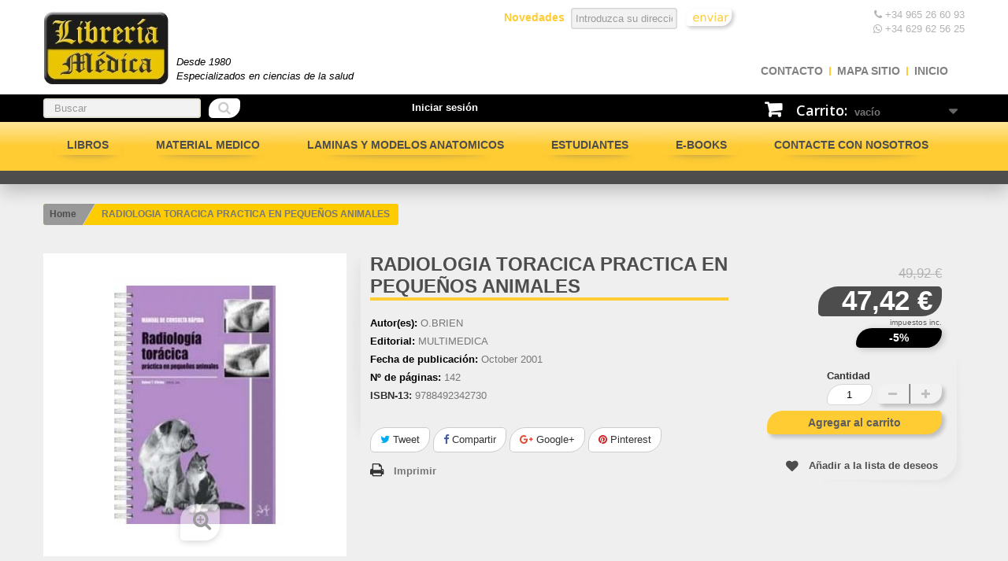

--- FILE ---
content_type: text/html; charset=utf-8
request_url: https://libreriamedica.es/inicio/3127-radiologia-toracica-practica-en-pequenos-animales-9788492342730.html
body_size: 14611
content:
<!DOCTYPE HTML> <!--[if lt IE 7]><html class="no-js lt-ie9 lt-ie8 lt-ie7" lang="es-es"><![endif]--> <!--[if IE 7]><html class="no-js lt-ie9 lt-ie8 ie7" lang="es-es"><![endif]--> <!--[if IE 8]><html class="no-js lt-ie9 ie8" lang="es-es"><![endif]--> <!--[if gt IE 8]><html class="no-js ie9" lang="es-es"><![endif]--><html lang="es-es"><head><meta charset="utf-8" /><title>RADIOLOGIA TORACICA PRACTICA EN PEQUEÑOS ANIMALES - Librería Médica</title><meta name="description" content="RADIOLOGIA TORACICA PRACTICA EN PEQUEÑOS ANIMALES" /><meta name="generator" content="PrestaShop" /><meta name="robots" content="index,follow" /><meta name="viewport" content="width=device-width, minimum-scale=0.25, maximum-scale=1.6, initial-scale=1.0" /><meta name="apple-mobile-web-app-capable" content="yes" /><link rel="stylesheet" href="https://pdcc.gdpr.es/pdcc.min.css"> <script charset="utf-8" src="https://pdcc.gdpr.es/pdcc.min.js"></script> <script type="text/javascript">/* <![CDATA[ */;PDCookieConsent.config({"brand":{"dev":true,"name":"AVANZA","url":"https://https://www.libreriamedica.es","websiteOwner":""},"cookiePolicyLink":"https://libreriamedica.es/content/6-politica-de-cookies","hideModalIn":["https://libreriamedica.es/content/6-politica-de-cookies"],"styles":{"primaryButton":{"bgColor":"#e9c500","txtColor":"#F2F4ED"},"secondaryButton":{"bgColor":"#EEEEEE","txtColor":"#333333"},"cookieButton":{"activedColor":"#f88410","disabledColor":"#fbcc9d"}}});/* ]]> */</script><link rel="icon" type="image/vnd.microsoft.icon" href="/img/favicon.ico?1612780300" /><link rel="shortcut icon" type="image/x-icon" href="/img/favicon.ico?1612780300" /><link rel="stylesheet" href="https://libreriamedica.es/themes/default-bootstrap/cache/v_172_eb32168e28b2b3b5d0b9a2a7f30fc535_all.css" type="text/css" media="all" /><link rel="stylesheet" href="https://libreriamedica.es/themes/default-bootstrap/cache/v_172_b4632cd5da8519ab97b7d34dde18182d_print.css" type="text/css" media="print" /><link rel="stylesheet" href="https://libreriamedica.es/themes/default-bootstrap/css/estilos.css" type="text/css" media="all" /><link rel="apple-touch-icon" href="https://libreriamedica.es/themes/default-bootstrap/img/iphone.png"><link rel="apple-touch-icon" sizes="76x76" href="https://libreriamedica.es/themes/default-bootstrap/img/ipad.png"><link rel="apple-touch-icon" sizes="120x120" href="https://libreriamedica.es/themes/default-bootstrap/img/iphone-retina.png"><link rel="apple-touch-icon" sizes="152x152" href="https://libreriamedica.es/themes/default-bootstrap/img/ipad-retina.png"><script type="text/javascript">/* <![CDATA[ */;var CUSTOMIZE_TEXTFIELD=1;var FancyboxI18nClose='Cerrar';var FancyboxI18nNext='Siguiente';var FancyboxI18nPrev='Previo';var PS_CATALOG_MODE=false;var added_to_wishlist='Añadido a su lista de deseos.';var ajax_allowed=true;var ajaxsearch=true;var allowBuyWhenOutOfStock=true;var attribute_anchor_separator='-';var attributesCombinations=[];var availableLaterValue='';var availableNowValue='';var baseDir='https://libreriamedica.es/';var baseUri='https://libreriamedica.es/';var blocksearch_type='top';var confirm_report_message='¿Seguro que quieres denunciar este comentario?';var contentOnly=false;var currencyBlank=1;var currencyFormat=2;var currencyRate=1;var currencySign='€';var currentDate='2026-01-20 10:23:25';var customerGroupWithoutTax=false;var customizationFields=false;var customizationIdMessage='Personalización n°';var default_eco_tax=0;var delete_txt='Eliminar';var displayList=true;var displayPrice=0;var doesntExist='El producto no existe en este modelo. Por favor, elija otro.';var doesntExistNoMore='Artículo sin stock';var doesntExistNoMoreBut='con éstas características, pero está disponible con otras opciones';var ecotaxTax_rate=0;var fieldRequired='Por favor rellene todos los campos requeridos antes de guardar la personalización.';var freeProductTranslation='¡Gratis!';var freeShippingTranslation='Envío gratuito!';var generated_date=1768901005;var group_reduction=0;var idDefaultImage=57607;var id_lang=1;var id_product=3127;var img_dir='https://libreriamedica.es/themes/default-bootstrap/img/';var img_prod_dir='https://libreriamedica.es/img/p/';var img_ps_dir='https://libreriamedica.es/img/';var instantsearch=false;var isGuest=0;var isLogged=0;var isMobile=false;var jqZoomEnabled=false;var loggin_required='Debe identificarse para administrar su lista de deseos.';var maxQuantityToAllowDisplayOfLastQuantityMessage=3;var minimalQuantity=1;var moderation_active=true;var mywishlist_url='https://libreriamedica.es/module/blockwishlist/mywishlist';var noTaxForThisProduct=false;var oosHookJsCodeFunctions=[];var page_name='product';var placeholder_blocknewsletter='Introduzca su dirección de correo electrónico';var priceDisplayMethod=0;var priceDisplayPrecision=2;var productAvailableForOrder=true;var productBasePriceTaxExcl=48;var productBasePriceTaxExcluded=48;var productHasAttributes=false;var productPrice=47.42;var productPriceTaxExcluded=48;var productPriceWithoutReduction=49.92;var productReference='9788492342730';var productShowPrice=true;var productUnitPriceRatio=0;var product_fileButtonHtml='Seleccione un archivo';var product_fileDefaultHtml='Fichero no seleccionado';var product_specific_price={"id_specific_price":"57029","id_specific_price_rule":"3","id_cart":"0","id_product":"3127","id_shop":"1","id_shop_group":"0","id_currency":"0","id_country":"0","id_group":"0","id_customer":"0","id_product_attribute":"0","price":"-1.000000","from_quantity":"1","reduction":"0.050000","reduction_tax":"1","reduction_type":"percentage","from":"0000-00-00 00:00:00","to":"0000-00-00 00:00:00","score":"48"};var productcomment_added='¡Tu comentario ha sido añadido!';var productcomment_added_moderation='Su comentario ha sido añadido y estará disponible una vez lo apruebe un moderador.';var productcomment_ok='ok';var productcomment_title='Nuevo comentario';var productcomments_controller_url='https://libreriamedica.es/module/productcomments/default';var productcomments_url_rewrite=true;var quantitiesDisplayAllowed=true;var quantityAvailable=0;var quickView=true;var reduction_percent=5;var reduction_price=0;var removingLinkText='eliminar este producto de mi carrito';var roundMode=2;var search_url='https://libreriamedica.es/buscar';var secure_key='d51a0bb8d5c96ee1e7e5e716df2287d0';var sharing_img='https://libreriamedica.es/57607/radiologia-toracica-practica-en-pequenos-animales.jpg';var sharing_name='RADIOLOGIA TORACICA PRACTICA EN PEQUEÑOS ANIMALES';var sharing_url='https://libreriamedica.es/inicio/3127-radiologia-toracica-practica-en-pequenos-animales-9788492342730.html';var specific_currency=false;var specific_price=-1;var static_token='e28a2b420a586c2c21f58949fa7a4ce3';var stock_management=1;var taxRate=4;var token='e28a2b420a586c2c21f58949fa7a4ce3';var uploading_in_progress='En curso, espere un momento por favor ...';var usingSecureMode=true;var wishlistProductsIds=false;/* ]]> */</script> <script type="text/javascript" src="https://libreriamedica.es/themes/default-bootstrap/cache/v_195_8882974db62364eed49082bccda29925.js"></script> <meta property="og:title" content="RADIOLOGIA TORACICA PRACTICA EN PEQUEÑOS ANIMALES - Librería Médica" /><meta property="og:url" content="https://libreriamedica.es/3127-radiologia-toracica-practica-en-pequenos-animales-9788492342730.html" /><meta property="og:type" content="product" /><meta property="og:site_name" content="Librería Médica" /><meta property="og:description" content="RADIOLOGIA TORACICA PRACTICA EN PEQUEÑOS ANIMALES" /><meta property="og:email" content="" /><meta property="og:phone_number" content="" /><meta property="og:street-address" content="" /><meta property="og:locality" content="" /><meta property="og:country-name" content="" /><meta property="og:postal-code" content="" /><meta property="og:image" content="https://libreriamedica.es/57607-large_default/radiologia-toracica-practica-en-pequenos-animales.jpg" /><style type="text/css" class="slidersEverywhereStyle">.SEslider.sample {
		padding:0px 15px 0px 15px;
		width:100%;
											margin:0 auto;clear:both;						}

	.SEslider.sample .slidetitle {
		background:rgba(0, 0, 0, 0.5);
		color:#fff;
	}

	.SEslider.sample .slide_description {
		background:rgba(0, 0, 0, 0.5);
		color:#fff;
	}

	.SEslider.sample .se-next, .SEslider.sample .se-prev {
		background:rgba(0, 0, 0, 0.5);
		color:#fff;
	}

	.SEslider.sample .se-next:hover, .SEslider.sample .se-prev:hover {
		text-shadow:#fff;
	}
	
	.SEslider.sample .se-pager-item {
		border-color:rgba(0, 0, 0, 0.5);
	}
	
	.SEslider.sample .se-pager-item:hover {
		border-color:transparent;
		box-shadow:0 0 3px #fff;
	}
	
	.SEslider.sample .se-pager a {
		background-color:#0090f0;
	}
	
	.SEslider.sample .se-pager a.se-pager-link.active {
		background-color:#ffa500;
	}
	
	/** media queries **/

						 
			@media all and (max-width: 1199px) {
				.SEslider.sample {
					padding:0px 0px 0px 0px;
					width:100%;
									}
			}
					 
			@media all and (max-width: 989px) {
				.SEslider.sample {
					padding:0px 0px 0px 0px;
					width:100%;
									}
			}
			

	.SEslider.inicio {
		padding:0px 0px 0px 0px;
		width:100%;
			}

	.SEslider.inicio .slidetitle {
		background:rgba(0, 0, 0, 0);
		color:#fff;
	}

	.SEslider.inicio .slide_description {
		background:rgba(0, 0, 0, 0);
		color:#fff;
	}

	.SEslider.inicio .se-next, .SEslider.inicio .se-prev {
		background:rgba(0, 0, 0, 0.5);
		color:#fff;
	}

	.SEslider.inicio .se-next:hover, .SEslider.inicio .se-prev:hover {
		text-shadow:#fff;
	}
	
	.SEslider.inicio .se-pager-item {
		border-color:#818181;
	}
	
	.SEslider.inicio .se-pager-item:hover {
		border-color:transparent;
		box-shadow:0 0 3px rgba(0, 0, 0, 0);
	}
	
	.SEslider.inicio .se-pager a {
		background-color:rgb(255, 255, 255);
	}
	
	.SEslider.inicio .se-pager a.se-pager-link.active {
		background-color:#ffcc33;
	}
	
	/** media queries **/

						 
			@media all and (max-width: 1199px) {
				.SEslider.inicio {
					padding:0px 0px 0px 0px;
					width:100%;
									}
			}
					 
			@media all and (max-width: 989px) {
				.SEslider.inicio {
					padding:0px 0px 0px 0px;
					width:100%;
									}
			}
			


/** rtl **/</style><script type="text/javascript">/* <![CDATA[ */;(window.gaDevIds=window.gaDevIds||[]).push('d6YPbH');(function(i,s,o,g,r,a,m){i['GoogleAnalyticsObject']=r;i[r]=i[r]||function(){(i[r].q=i[r].q||[]).push(arguments)},i[r].l=1*new Date();a=s.createElement(o),m=s.getElementsByTagName(o)[0];a.async=1;a.src=g;m.parentNode.insertBefore(a,m)})(window,document,'script','https://www.google-analytics.com/analytics.js','ga');ga('create','UA-108273709-1','auto');ga('require','ec');/* ]]> */</script><script>/* <![CDATA[ */;function cronCex(){if(typeof jQuery!='undefined'){(jQuery).ajax({type:"POST",url:'https://libreriamedica.es/modules/correosexpress/index.php',data:{'action':'comprobarCron','token':'10179911585d0766557b1e87.20329919',},success:function(msg){console.log(msg);},error:function(msg){console.log(msg);}});}else{$.ajax({type:"POST",url:'https://libreriamedica.es/modules/correosexpress/index.php',data:{'action':'comprobarCron','token':'10179911585d0766557b1e87.20329919',},success:function(msg){console.log(msg);},error:function(msg){console.log(msg);}});}}
cronCex();/* ]]> */</script><link rel="stylesheet" href="https://fonts.googleapis.com/css?family=Open+Sans:300,600&amp;subset=latin,latin-ext" type="text/css" media="all" /> <!--[if IE 8]> <script src="http://oss.maxcdn.com/libs/html5shiv/3.7.0/html5shiv.js"></script> <script src="http://oss.maxcdn.com/libs/respond.js/1.3.0/respond.min.js"></script> <![endif]--> <script src='https://www.google.com/recaptcha/api.js'></script> </head><body id="product" class="product product-3127 product-radiologia-toracica-practica-en-pequenos-animales category-2 category-inicio hide-left-column hide-right-column lang_es"><div id="page"><div class="header-container"> <header id="header"><div class="banner"><div class="container"><div class="row"></div></div></div><div class="nav"><div class="container"><div class="row"></div></div></div><div><div class="container"><div class="row"><div id="header_logo"><div class="contentLogo"> <a href="https://libreriamedica.es/" title="Librería Médica"> <img class="logo img-responsive" src="https://libreriamedica.es/img/libreria-medica-logo-1422553847.jpg" alt="Librería Médica" title="Librería Médica" width="159" height="92"/> </a></div><div class="contentLeyenda"> <span class="leyenda">Desde 1980</span> <span class="leyenda">Especializados en ciencias de la salud</span></div></div><div class="contentInfo"><div class="contentInfoTop"><div class="telefono"><i class="icon-phone"></i> +34 965 26 60 93</div><div class="telefono whatsapp"><i class="icon-whatsapp"></i> +34 629 62 56 25</div></div></div><nav><div class="col-sm-4 clearfix moduloCarrito"><div class="shopping_cart"> <a href="https://libreriamedica.es/pedido" title="Ver mi carrito de compra" rel="nofollow"> <b>Carrito:</b> <span class="ajax_cart_quantity unvisible">0</span> <span class="ajax_cart_product_txt unvisible">producto</span> <span class="ajax_cart_product_txt_s unvisible">Productos</span> <span class="ajax_cart_total unvisible"> </span> <span class="ajax_cart_no_product">vacío</span> </a><div class="cart_block block exclusive"><div class="block_content"><div class="cart_block_list"><p class="cart_block_no_products"> Ningún producto</p><div class="cart-prices"><div class="cart-prices-line first-line"> <span class="price cart_block_shipping_cost ajax_cart_shipping_cost"> Envío gratuito! </span> <span> Transporte </span></div><div class="cart-prices-line last-line"> <span class="price cart_block_total ajax_block_cart_total">0,00 €</span> <span>Total</span></div></div><p class="cart-buttons"> <a id="button_order_cart" class="btn btn-default button button-small" href="https://libreriamedica.es/pedido" title="Confirmar" rel="nofollow"> <span> Confirmar<i class="icon-chevron-right right"></i> </span> </a></p></div></div></div></div></div><div id="layer_cart"><div class="clearfix"><div class="layer_cart_product col-xs-12 col-md-6"> <span class="cross" title="Cerrar Ventana"></span> <span class="blockcart_h2"> <i class="icon-check"></i>Producto añadido correctamente a su carrito de la compra </span><div class="product-image-container layer_cart_img"></div><div class="layer_cart_product_info"> <span id="layer_cart_product_title" class="product-name"></span> <span id="layer_cart_product_attributes"></span><div> <strong class="dark">Cantidad</strong> <span id="layer_cart_product_quantity"></span></div><div> <strong class="dark">Total</strong> <span id="layer_cart_product_price"></span></div></div></div><div class="layer_cart_cart col-xs-12 col-md-6"> <span class="ajax_cart_product_txt_s unvisible"> Hay <span class="ajax_cart_quantity">0</span> artículos en su carrito. </span> <span class="ajax_cart_product_txt "> Hay 1 artículo en su cesta. </span><div class="layer_cart_row"> <strong class="dark"> Total productos: (impuestos inc.) </strong> <span class="ajax_block_products_total"> </span></div><div class="layer_cart_row"> <strong class="dark"> Total envío:&nbsp;(impuestos inc.) </strong> <span class="ajax_cart_shipping_cost"> Envío gratuito! </span></div><div class="layer_cart_row"> <strong class="dark"> Total (impuestos inc.) </strong> <span class="ajax_block_cart_total"> </span></div><div class="button-container"> <span class="continue btn btn-default button exclusive-medium" title="Continuar la compra"> <span> <i class="icon-chevron-left left"></i>Continuar la compra </span> </span> <a class="btn btn-default button button-medium" href="https://libreriamedica.es/pedido" title="Ir a la caja" rel="nofollow"> <span> Ir a la caja<i class="icon-chevron-right right"></i> </span> </a></div></div></div><div class="crossseling"></div></div><div class="layer_cart_overlay"></div></nav><div id="newsletter_block_left" class="block"><h4>Boletín</h4><div class="block_content"><form action="//libreriamedica.es/" method="post"><div class="form-group" > <span class="novedades">Novedades</span> <input class="inputNew form-control grey newsletter-input" id="newsletter-input" type="text" name="email" size="18" value="Introduzca su dirección de correo electrónico" /> <button type="submit" name="submitNewsletter" class="btn btn-default button button-small"> <span>OK</span> </button> <input type="hidden" name="action" value="0" /></div></form></div></div><ul id="header_links"><li id="header_link_contact"><a href="https://libreriamedica.es/contactanos" title="contacto">contacto</a></li><li id="header_link_sitemap"><a href="https://libreriamedica.es/mapa-web" title="mapa sitio">mapa sitio</a></li><li id="header_link_bookmark"><script type="text/javascript">/* <![CDATA[ */;writeBookmarkLink('https://libreriamedica.es/inicio/3127-radiologia-toracica-practica-en-pequenos-animales-9788492342730.html','RADIOLOGIA TORACICA PRACTICA EN PEQUEÑOS ANIMALES - Librería Médica','Favoritos');/* ]]> */</script></li><li><a href="https://libreriamedica.es/">Inicio</a></li></ul><div class="col-md-5 col-sm-4 clearfix moduloUserInfo hidden-sm hidden-xs"><div class="header_user_info sesion hidden-sm hidden-xs"> <a class="login" href="https://libreriamedica.es/mi-cuenta" rel="nofollow" title="Entrar a tu cuenta de cliente"> Iniciar sesión </a></div></div><div class="moduloUserInfo dropdown hidden-lg hidden-md"><div class="contentUser"><div class="bt_user dropdown-toggle" data-toggle="dropdown"> <i class="fa fa-user"></i> <span>Mi cuenta</span></div><ul class="dropdown-menu"><li class="header_user_info"> <a class="login" href="https://libreriamedica.es/mi-cuenta" rel="nofollow" title="Log in to your customer account"> Iniciar sesión </a></li></ul></div></div><div id="search_block_top" class="col-sm-4 clearfix"><form id="searchbox" method="get" action="//libreriamedica.es/buscar" > <input type="hidden" name="controller" value="search" /> <input type="hidden" name="orderby" value="position" /> <input type="hidden" name="orderway" value="desc" /> <input class="search_query form-control" type="text" id="search_query_top" name="search_query" placeholder="Buscar" value="" /> <button type="submit" name="submit_search" class="btn btn-default button-search"> <span>Buscar</span> </button></form></div><div id="block_top_menu" class="sf-contener clearfix col-lg-12"><div class="cat-title">Menu</div><ul class="sf-menu clearfix menu-content"><li><a href="https://libreriamedica.es/8-libros" title="LIBROS">LIBROS</a><ul><li><a href="https://libreriamedica.es/10-ciencias-del-deporte" title="Ciencias del Deporte">Ciencias del Deporte</a></li><li><a href="https://libreriamedica.es/11-enfermeria" title="Enfermería">Enfermería</a></li><li><a href="https://libreriamedica.es/12-farmacia" title="Farmacia">Farmacia</a></li><li><a href="https://libreriamedica.es/13-fisioterapia-y-otras-terapias-fisicas" title="Fisioterapia y Otras Terapias Físicas">Fisioterapia y Otras Terapias Físicas</a></li><li><a href="https://libreriamedica.es/14-logopedia" title="Logopedia">Logopedia</a></li><li><a href="https://libreriamedica.es/15-medicina" title="Medicina">Medicina</a><ul><li><a href="https://libreriamedica.es/108-sin-clasificacion-varios" title="Sin clasificación (Varios)">Sin clasificación (Varios)</a></li><li><a href="https://libreriamedica.es/109-acupuntura-medicina-natural" title="Acupuntura. Medicina Natural">Acupuntura. Medicina Natural</a></li><li><a href="https://libreriamedica.es/110-alergologia-inmunologia-clinica" title="Alergología. Inmunología Clínica">Alergología. Inmunología Clínica</a></li><li><a href="https://libreriamedica.es/111-anatomia-humana-embriologia" title="Anatomía Humana. Embriología">Anatomía Humana. Embriología</a></li><li><a href="https://libreriamedica.es/112-anatomia-patologica" title="Anatomía Patológica">Anatomía Patológica</a></li><li><a href="https://libreriamedica.es/113-anestesia-reanimacion-dolor" title="Anestesia. Reanimación. Dolor">Anestesia. Reanimación. Dolor</a></li><li><a href="https://libreriamedica.es/114-bioestadistica" title="Bioestadística">Bioestadística</a></li><li><a href="https://libreriamedica.es/115-bioetica" title="Bioética">Bioética</a></li><li><a href="https://libreriamedica.es/116-biofisica" title="Biofísica">Biofísica</a></li><li><a href="https://libreriamedica.es/117-biologia-medica-biomedicina" title="Biología Médica. Biomedicina">Biología Médica. Biomedicina</a></li><li><a href="https://libreriamedica.es/118-bioquimica" title="Bioquímica">Bioquímica</a></li><li><a href="https://libreriamedica.es/119-cardiologia" title="Cardiología">Cardiología</a></li><li><a href="https://libreriamedica.es/120-cirugia" title="Cirugía">Cirugía</a><ul><li><a href="https://libreriamedica.es/258-sin-clasificacion-varios" title="Sin clasificación (Varios)">Sin clasificación (Varios)</a></li><li><a href="https://libreriamedica.es/259-cardiaca" title="Cardiaca">Cardiaca</a></li><li><a href="https://libreriamedica.es/260-general-y-digestiva" title="General y Digestiva">General y Digestiva</a></li><li><a href="https://libreriamedica.es/261-maxilofacial" title="Maxilofacial">Maxilofacial</a></li><li><a href="https://libreriamedica.es/263-pediatrica" title="Pediátrica">Pediátrica</a></li><li><a href="https://libreriamedica.es/264-plastica-reconstructiva-estetica" title="Plástica. Reconstructiva. Estética">Plástica. Reconstructiva. Estética</a></li><li><a href="https://libreriamedica.es/265-toracica" title="Torácica">Torácica</a></li><li><a href="https://libreriamedica.es/266-vascular" title="Vascular">Vascular</a></li></ul></li><li><a href="https://libreriamedica.es/121-dermatologia-enfermedades-de-transmision-sexual" title="Dermatología. Enfermedades de Transmisión Sexual">Dermatología. Enfermedades de Transmisión Sexual</a></li><li><a href="https://libreriamedica.es/122-diccionarios-documentacion-idiomas" title="Diccionarios. Documentación. Idiomas">Diccionarios. Documentación. Idiomas</a></li><li><a href="https://libreriamedica.es/123-digestivo" title="Digestivo">Digestivo</a></li><li><a href="https://libreriamedica.es/124-endocrinologia-metabolismo-nutricion-clinica" title="Endocrinología. Metabolismo. Nutrición Clínica">Endocrinología. Metabolismo. Nutrición Clínica</a></li><li><a href="https://libreriamedica.es/125-enfermedades-infecciosas-microbiologia-clinica" title="Enfermedades Infecciosas. Microbiología Clínica">Enfermedades Infecciosas. Microbiología Clínica</a></li><li><a href="https://libreriamedica.es/126-farmacologia" title="Farmacología">Farmacología</a></li><li><a href="https://libreriamedica.es/162-fisiologia" title="Fisiología">Fisiología</a></li><li><a href="https://libreriamedica.es/127-genetica" title="Genética">Genética</a></li><li><a href="https://libreriamedica.es/128-geriatria" title="Geriatría">Geriatría</a></li><li><a href="https://libreriamedica.es/129-gestion-organizacion-marketing" title="Gestión. Organización. Marketing">Gestión. Organización. Marketing</a></li><li><a href="https://libreriamedica.es/130-ginecologia-obstetricia" title="Ginecología. Obstetricia">Ginecología. Obstetricia</a></li><li><a href="https://libreriamedica.es/131-hematologia" title="Hematología">Hematología</a></li><li><a href="https://libreriamedica.es/132-histologia-biologia-celular" title="Histología. Biología Celular">Histología. Biología Celular</a></li><li><a href="https://libreriamedica.es/133-historia-de-la-medicina" title="Historia de la Medicina">Historia de la Medicina</a></li><li><a href="https://libreriamedica.es/134-laboratorio-analisis-clinicos" title="Laboratorio. Análisis Clínicos">Laboratorio. Análisis Clínicos</a></li><li><a href="https://libreriamedica.es/135-medicina-del-trabajo" title="Medicina del Trabajo">Medicina del Trabajo</a></li><li><a href="https://libreriamedica.es/136-medicina-deportiva" title="Medicina Deportiva">Medicina Deportiva</a></li><li><a href="https://libreriamedica.es/137-medicina-estetica" title="Medicina Estética">Medicina Estética</a></li><li><a href="https://libreriamedica.es/138-medicina-familiar-atencion-primaria" title="Medicina Familiar. Atención Primaria">Medicina Familiar. Atención Primaria</a></li><li><a href="https://libreriamedica.es/139-medicina-intensiva" title="Medicina Intensiva">Medicina Intensiva</a></li><li><a href="https://libreriamedica.es/140-medicina-interna" title="Medicina Interna">Medicina Interna</a></li><li><a href="https://libreriamedica.es/141-medicina-legal-medicina-forense" title="Medicina Legal. Medicina Forense">Medicina Legal. Medicina Forense</a></li><li><a href="https://libreriamedica.es/142-medicina-nuclear" title="Medicina Nuclear">Medicina Nuclear</a></li><li><a href="https://libreriamedica.es/143-medicina-preventiva-salud-publia-y-epidemiologia" title="Medicina Preventiva. Salud Públia y Epidemiología">Medicina Preventiva. Salud Públia y Epidemiología</a></li><li><a href="https://libreriamedica.es/144-nefrologia" title="Nefrología">Nefrología</a></li><li><a href="https://libreriamedica.es/145-neumologia" title="Neumología">Neumología</a></li><li><a href="https://libreriamedica.es/146-neurocirugia" title="Neurocirugía">Neurocirugía</a></li><li><a href="https://libreriamedica.es/147-neurologia" title="Neurología">Neurología</a></li><li><a href="https://libreriamedica.es/148-oftalmologia" title="Oftalmología">Oftalmología</a></li><li><a href="https://libreriamedica.es/149-oncologia" title="Oncología">Oncología</a></li><li><a href="https://libreriamedica.es/150-oposiciones-mirtest-autoevaluacion" title="Oposiciones. MIR.Test. Autoevaluación">Oposiciones. MIR.Test. Autoevaluación</a></li><li><a href="https://libreriamedica.es/151-otorrinolaringologia" title="Otorrinolaringología">Otorrinolaringología</a></li><li><a href="https://libreriamedica.es/152-patologia-general-semiologia" title="Patología General. Semiología">Patología General. Semiología</a></li><li><a href="https://libreriamedica.es/153-pediatria" title="Pediatría">Pediatría</a></li><li><a href="https://libreriamedica.es/154-psiquiatria-psicologia" title="Psiquiatría. Psicología">Psiquiatría. Psicología</a></li><li><a href="https://libreriamedica.es/155-radiologia-diagnostico-por-imagenes" title="Radiología. Diagnóstico por Imágenes">Radiología. Diagnóstico por Imágenes</a></li><li><a href="https://libreriamedica.es/156-rehabilitacion-medicina-fisica" title="Rehabilitación. Medicina Física">Rehabilitación. Medicina Física</a></li><li><a href="https://libreriamedica.es/157-reumatologia" title="Reumatología">Reumatología</a></li><li><a href="https://libreriamedica.es/158-toxicomanias" title="Toxicomanías">Toxicomanías</a></li><li><a href="https://libreriamedica.es/159-traumatologia-y-ortopedia" title="Traumatología y Ortopedia">Traumatología y Ortopedia</a></li><li><a href="https://libreriamedica.es/160-urgencias" title="Urgencias">Urgencias</a></li><li><a href="https://libreriamedica.es/161-urologia" title="Urología">Urología</a></li></ul></li><li><a href="https://libreriamedica.es/16-nutricion-y-dietetica" title="Nutrición y Dietética">Nutrición y Dietética</a></li><li><a href="https://libreriamedica.es/17-odontologia" title="Odontología">Odontología</a></li><li><a href="https://libreriamedica.es/18-optica" title="Óptica">Óptica</a></li><li><a href="https://libreriamedica.es/19-podologia" title="Podología">Podología</a></li><li><a href="https://libreriamedica.es/20-terapia-ocupacional" title="Terapia Ocupacional">Terapia Ocupacional</a></li><li><a href="https://libreriamedica.es/21-veterinaria" title="Veterinaria">Veterinaria</a></li><li><a href="https://libreriamedica.es/22-libros-para-estudiantes" title="Libros para Estudiantes">Libros para Estudiantes</a></li><li><a href="https://libreriamedica.es/23-ciclos-formativos" title="Ciclos Formativos">Ciclos Formativos</a></li></ul></li><li><a href="https://libreriamedica.es/9-material-medico" title="MATERIAL MEDICO">MATERIAL MEDICO</a><ul><li><a href="https://libreriamedica.es/40-basculas-y-tallimetros" title="BÁSCULAS Y TALLÍMETROS">BÁSCULAS Y TALLÍMETROS</a></li><li><a href="https://libreriamedica.es/50-diagnostico" title="DIAGNÓSTICO">DIAGNÓSTICO</a><ul><li><a href="https://libreriamedica.es/501-antropometria" title="Antropometría">Antropometría</a></li><li><a href="https://libreriamedica.es/502-cooximetros" title="Cooxímetros">Cooxímetros</a></li><li><a href="https://libreriamedica.es/503-dermatoscopios" title="Dermatoscopios">Dermatoscopios</a></li><li><a href="https://libreriamedica.es/504-diapasones" title="Diapasones">Diapasones</a></li><li><a href="https://libreriamedica.es/505-doppler" title="Doppler">Doppler</a></li><li><a href="https://libreriamedica.es/506-electrocardiografos" title="Electrocardiógrafos">Electrocardiógrafos</a></li><li><a href="https://libreriamedica.es/507-espirometros" title="Espirómetros">Espirómetros</a></li><li><a href="https://libreriamedica.es/508-fonendoscopios" title="Fonendoscopios">Fonendoscopios</a></li><li><a href="https://libreriamedica.es/509-holters" title="Holters">Holters</a></li><li><a href="https://libreriamedica.es/510-laringoscopios" title="Laringoscopios">Laringoscopios</a></li><li><a href="https://libreriamedica.es/511-linternas-y-lamparas" title="Linternas y Lámparas">Linternas y Lámparas</a></li><li><a href="https://libreriamedica.es/512-martillos-de-reflejos" title="Martillos de reflejos">Martillos de reflejos</a></li><li><a href="https://libreriamedica.es/513-monitores-de-constantes" title="Monitores de Constantes">Monitores de Constantes</a></li><li><a href="https://libreriamedica.es/514-otoscopios-y-oftalmoscopios" title="Otoscopios y Oftalmoscopios">Otoscopios y Oftalmoscopios</a></li><li><a href="https://libreriamedica.es/515-plicometros-y-medidores-de-grasa" title="Plicómetros y Medidores de grasa">Plicómetros y Medidores de grasa</a></li><li><a href="https://libreriamedica.es/516-pulsioximetros" title="Pulsioxímetros">Pulsioxímetros</a></li><li><a href="https://libreriamedica.es/517-tensiometros" title="Tensiómetros">Tensiómetros</a></li><li><a href="https://libreriamedica.es/518-termometros" title="Termómetros">Termómetros</a></li><li><a href="https://libreriamedica.es/632-ecografos" title="Ecografos">Ecografos</a></li></ul></li><li><a href="https://libreriamedica.es/60-electromedicina" title="ELECTROMEDICINA">ELECTROMEDICINA</a><ul><li><a href="https://libreriamedica.es/601-aerosoles-humidificadores-y-nebulizadores" title="Aerosoles Humidificadores y Nebulizadores">Aerosoles Humidificadores y Nebulizadores</a></li><li><a href="https://libreriamedica.es/602-aspiradores-quirurgicos" title="Aspiradores Quirúrgicos">Aspiradores Quirúrgicos</a></li><li><a href="https://libreriamedica.es/603-cooximetros" title="Cooxímetros">Cooxímetros</a></li><li><a href="https://libreriamedica.es/604-desfibriladores" title="Desfibriladores">Desfibriladores</a></li><li><a href="https://libreriamedica.es/605-doppler" title="Doppler">Doppler</a></li><li><a href="https://libreriamedica.es/606-electrobisturis" title="Electrobisturís">Electrobisturís</a></li><li><a href="https://libreriamedica.es/607-electrocardiografos" title="Electrocardiógrafos">Electrocardiógrafos</a></li><li><a href="https://libreriamedica.es/608-electroestimuladores-y-tens" title="Electroestimuladores y Tens">Electroestimuladores y Tens</a></li><li><a href="https://libreriamedica.es/609-espirometros" title="Espirómetros">Espirómetros</a></li><li><a href="https://libreriamedica.es/610-monitores-medicos" title="Monitores Médicos">Monitores Médicos</a></li><li><a href="https://libreriamedica.es/611-pulsioximetros" title="Pulsioxímetros">Pulsioxímetros</a></li></ul></li><li><a href="https://libreriamedica.es/70-emergencias" title="EMERGENCIAS">EMERGENCIAS</a></li><li><a href="https://libreriamedica.es/73-esterilizacion" title="ESTERILIZACION">ESTERILIZACION</a></li><li><a href="https://libreriamedica.es/75-instrumental-quirurgico" title="INSTRUMENTAL QUIRÚRGICO">INSTRUMENTAL QUIRÚRGICO</a></li><li><a href="https://libreriamedica.es/77-mobiliario-clinico" title="MOBILIARIO CLÍNICO">MOBILIARIO CLÍNICO</a></li><li><a href="https://libreriamedica.es/612-repuestos" title="REPUESTOS">REPUESTOS</a><ul><li><a href="https://libreriamedica.es/613-repuestos-fonendoscopios" title="Repuestos Fonendoscopios">Repuestos Fonendoscopios</a></li></ul></li><li><a href="https://libreriamedica.es/80-vestuario-y-maletines" title="VESTUARIO Y MALETINES">VESTUARIO Y MALETINES</a><ul><li><a href="https://libreriamedica.es/616-zuecos" title="Zuecos">Zuecos</a></li><li><a href="https://libreriamedica.es/618-organizador-de-bolsillo" title="Organizador de bolsillo">Organizador de bolsillo</a></li><li><a href="https://libreriamedica.es/623-casacas" title="Casacas">Casacas</a></li><li><a href="https://libreriamedica.es/625-medias-compresivas-y-calcetines" title="Medias compresivas y calcetines">Medias compresivas y calcetines</a></li><li><a href="https://libreriamedica.es/626-gorros-de-quirofano" title="Gorros de Quirófano">Gorros de Quirófano</a></li><li><a href="https://libreriamedica.es/627-chaquetas" title="Chaquetas">Chaquetas</a></li><li><a href="https://libreriamedica.es/629-gafas" title="Gafas">Gafas</a></li><li><a href="https://libreriamedica.es/617-maletines" title="Maletines">Maletines</a></li></ul></li><li><a href="https://libreriamedica.es/621-regalos" title="REGALOS">REGALOS</a><ul><li><a href="https://libreriamedica.es/622-regalos-y-peluches" title="Regalos y Peluches">Regalos y Peluches</a></li><li><a href="https://libreriamedica.es/624-chapas" title="Chapas">Chapas</a></li></ul></li><li><a href="https://libreriamedica.es/628-accesorios" title="ACCESORIOS">ACCESORIOS</a></li></ul></li><li><a href="https://libreriamedica.es/24-laminas-y-modelos-anatomicos" title="LAMINAS Y MODELOS ANATOMICOS">LAMINAS Y MODELOS ANATOMICOS</a><ul><li><a href="https://libreriamedica.es/31-laminas" title="Láminas">Láminas</a></li><li><a href="https://libreriamedica.es/32-modelos-anatomicos" title="Modelos Anatómicos">Modelos Anatómicos</a></li></ul></li><li><a href="http://libreriamedica.es/22-libros-para-estudiantes" title="Estudiantes">Estudiantes</a></li><li><a href="https://libreriamedica.es/614-e-books" title="E-BOOKS">E-BOOKS</a></li><li><a href="//libreriamedica.es/contactanos" title="Contacte con nosotros">Contacte con nosotros</a></li></ul></div></div></div></div> </header></div><div class="columns-container"><div id="columns" class="container"><div class="breadcrumb clearfix"> <a class="home" href="http://libreriamedica.es/" title="Volver a Inicio">Home</i></a> <span class="navigation-pipe">&gt;</span> RADIOLOGIA TORACICA PRACTICA EN PEQUEÑOS ANIMALES</div></div></div><div class="columns-container"><div id="columns" class="container"><div class="row"><div id="center_column" class="center_column col-xs-12 col-sm-12 col-sm-push-0"><div itemscope itemtype="http://schema.org/Product"><div class="primary_block row"><div class="container"><div class="top-hr"></div></div><div class="pb-left-column col-xs-12 col-sm-4 col-md-4 sinpadding"><div id="image-block" class="clearfix"> <span class="discount">&iexcl;Oferta!</span> <span id="view_full_size"> <img id="bigpic" itemprop="image" src="https://libreriamedica.es/57607-large_default/radiologia-toracica-practica-en-pequenos-animales.jpg" title="RADIOLOGIA TORACICA PRACTICA EN PEQUEÑOS ANIMALES" alt="RADIOLOGIA TORACICA PRACTICA EN PEQUEÑOS ANIMALES" width="458" height="458"/> <span class="span_link no-print"> </span> </span></div><div id="views_block" class="clearfix hidden"><div id="thumbs_list"><ul id="thumbs_list_frame"><li id="thumbnail_57607" class="last"> <a href="https://libreriamedica.es/57607-thickbox_default/radiologia-toracica-practica-en-pequenos-animales.jpg" data-fancybox-group="other-views" class="fancybox shown" title="RADIOLOGIA TORACICA PRACTICA EN PEQUEÑOS ANIMALES"> <img class="img-responsive" id="thumb_57607" src="https://libreriamedica.es/57607-cart_default/radiologia-toracica-practica-en-pequenos-animales.jpg" alt="RADIOLOGIA TORACICA PRACTICA EN PEQUEÑOS ANIMALES" title="RADIOLOGIA TORACICA PRACTICA EN PEQUEÑOS ANIMALES" height="80" width="80" itemprop="image" /> </a></li></ul></div></div></div><div class="pb-center-column col-xs-12 col-sm-4 col-md-5 fichaproducto"><h1 itemprop="name">RADIOLOGIA TORACICA PRACTICA EN PEQUEÑOS ANIMALES</h1><section class="contentTextoFicha"> <span class="autor negrita">Autor(es): </span> O.BRIEN </section> <section class="contentTextoFicha"> <span class="editorial negrita">Editorial:</span> MULTIMEDICA</section><section class="contentTextoFicha"> <span class="fechaPublicacion negrita">Fecha de publicación:</span> October 2001 </section><section class="contentTextoFicha"> <span class="num-paginas negrita">Nº de páginas:</span> 142 </section><p id="product_reference"> <label>ISBN-13: </label> <span class="editable" itemprop="sku">9788492342730</span></p><p id="availability_statut" style="display: none;"> <span id="availability_value"> </span></p><p id="availability_date" style="display: none;"> <span id="availability_date_label">Disponible el: </span> <span id="availability_date_value"></span></p><div id="oosHook"></div><p class="socialsharing_product list-inline no-print"> <button data-type="twitter" type="button" class="btn btn-default btn-twitter social-sharing"> <i class="icon-twitter"></i> Tweet </button> <button data-type="facebook" type="button" class="btn btn-default btn-facebook social-sharing"> <i class="icon-facebook"></i> Compartir </button> <button data-type="google-plus" type="button" class="btn btn-default btn-google-plus social-sharing"> <i class="icon-google-plus"></i> Google+ </button> <button data-type="pinterest" type="button" class="btn btn-default btn-pinterest social-sharing"> <i class="icon-pinterest"></i> Pinterest </button></p><ul id="usefull_link_block" class="clearfix no-print"><li class="print"> <a href="javascript:print();"> Imprimir </a></li></ul></div><div class="pb-right-column col-xs-12 col-sm-4 col-md-3"><form id="buy_block" action="https://libreriamedica.es/carrito" method="post"><p class="hidden"> <input type="hidden" name="token" value="e28a2b420a586c2c21f58949fa7a4ce3" /> <input type="hidden" name="id_product" value="3127" id="product_page_product_id" /> <input type="hidden" name="add" value="1" /> <input type="hidden" name="id_product_attribute" id="idCombination" value="" /></p><div class="box-info-product"><div class="content_prices clearfix"><div class="price"><p class="our_price_display" itemprop="offers" itemscope itemtype="http://schema.org/Offer"> <span class="textoprecio">Precio:</span><p id="old_price"> <span id="old_price_display">49,92 €</span></p> <span id="our_price_display" itemprop="price">47,42 €</span> <span class="impuestos"> impuestos inc. </span><meta itemprop="priceCurrency" content="EUR" /></p><p id="reduction_amount" style="display:none"> <span id="reduction_amount_display"> </span></p><p id="reduction_percent" > <span id="reduction_percent_display"> -5% </span></p></div><div class="clear"></div></div><div class="product_attributes clearfix"><p id="quantity_wanted_p"> <label>Cantidad</label> <input type="text" name="qty" id="quantity_wanted" class="text" value="1" /> <a href="#" data-field-qty="qty" class="btn btn-default button-minus product_quantity_down"> <span><i class="icon-minus"></i></span> </a> <a href="#" data-field-qty="qty" class="btn btn-default button-plus product_quantity_up"> <span><i class="icon-plus"></i></span> </a> <span class="clearfix"></span></p><p id="minimal_quantity_wanted_p" style="display: none;"> La cantidad m&iacute;nima en el pedido de compra para el producto es <b id="minimal_quantity_label">1</b></p></div><div class="box-cart-bottom"><div><p id="add_to_cart" class="buttons_bottom_block no-print"> <button type="submit" name="Submit" class="exclusive"> <span>Agregar al carrito</span> </button></p></div><p class="buttons_bottom_block no-print"> <a id="wishlist_button" href="#" onclick="WishlistCart('wishlist_block_list', 'add', '3127', $('#idCombination').val(), document.getElementById('quantity_wanted').value); return false;" rel="nofollow" title="Añadir a mi lista de deseos"> Añadir a la lista de deseos </a></p><div id="product_payment_logos"><div class="box-security"><h5 class="product-heading-h5"></h5> <img src="/modules/productpaymentlogos/img/payment-logo.png" alt="" class="img-responsive" /></div></div><strong></strong></div></div><div class="enviogratuito"> <i class="icon-truck"></i> <span>Env&iacute;o gratuito a partir de 50&euro;</span></div></form></div></div> <section class="page-product-box"><h3 id="#idTab5" class="idTabHrefShort page-product-heading">Reseñas</h3><div id="idTab5"><div id="product_comments_block_tab"><p class="align_center">No hay reseñas de clientes en este momento.</p></div></div><div style="display: none;"><div id="new_comment_form"><form id="id_new_comment_form" action="#"><h2 class="page-subheading"> Escribe tu opinión</h2><div class="row"><div class="product clearfix col-xs-12 col-sm-6"> <img src="https://libreriamedica.es/57607-medium_default/radiologia-toracica-practica-en-pequenos-animales.jpg" height="125" width="125" alt="RADIOLOGIA TORACICA PRACTICA EN PEQUEÑOS ANIMALES" /><div class="product_desc"><p class="product_name"> <strong>RADIOLOGIA TORACICA PRACTICA EN PEQUEÑOS ANIMALES</strong></p> RADIOLOGIA TORACICA PRACTICA EN PEQUEÑOS ANIMALES</div></div><div class="new_comment_form_content col-xs-12 col-sm-6"><div id="new_comment_form_error" class="error" style="display: none; padding: 15px 25px"><ul></ul></div><ul id="criterions_list"><li> <label>Quality:</label><div class="star_content"> <input class="star" type="radio" name="criterion[1]" value="1" /> <input class="star" type="radio" name="criterion[1]" value="2" /> <input class="star" type="radio" name="criterion[1]" value="3" checked="checked" /> <input class="star" type="radio" name="criterion[1]" value="4" /> <input class="star" type="radio" name="criterion[1]" value="5" /></div><div class="clearfix"></div></li></ul> <label for="comment_title"> Título: <sup class="required">*</sup> </label> <input id="comment_title" name="title" type="text" value=""/> <label for="content"> Comentario: <sup class="required">*</sup> </label><textarea id="content" name="content"></textarea><div id="new_comment_form_footer"> <input id="id_product_comment_send" name="id_product" type="hidden" value='3127' /><p class="fl required"><sup>*</sup> Campos obligatorios</p><p class="fr"> <button id="submitNewMessage" name="submitMessage" type="submit" class="btn button button-small"> <span>Enviar</span> </button>&nbsp; total&nbsp; <a class="closefb" href="#"> Cancelar </a></p><div class="clearfix"></div></div></div></div></form></div></div> </section> <section class="page-product-box blockproductscategory"><h3 class="productscategory_h3 page-product-heading">11 otros productos de la misma categoría:</h3><div id="productscategory_list" class="clearfix"><ul id="bxslider1" class="bxslider clearfix"><li class="product-box item"> <a href="https://libreriamedica.es/inicio/8675-kit-de-crioterapia-cry-ac-03-l.html" class="lnk_img product-image" title="KIT DE CRIOTERAPIA CRY-AC 0.3 L"><img src="https://libreriamedica.es/10614-home_default/kit-de-crioterapia-cry-ac-03-l.jpg" alt="KIT DE CRIOTERAPIA CRY-AC 0.3 L" /></a><h5 class="product-name"> <a href="https://libreriamedica.es/inicio/8675-kit-de-crioterapia-cry-ac-03-l.html" title="KIT DE CRIOTERAPIA CRY-AC 0.3 L">KIT DE CRIOTERAPIA CRY-AC 0.3 L</a></h5><p class="price_display"> <span class="price">1 025,00 €</span></p></li><li class="product-box item"> <a href="https://libreriamedica.es/inicio/10657-torniquete-neumatico-para-isquemia-komprimeter.html" class="lnk_img product-image" title="TORNIQUETE NEUMATICO PARA ISQUEMIA KOMPRIMETER"><img src="https://libreriamedica.es/125050-home_default/torniquete-neumatico-para-isquemia-komprimeter.jpg" alt="TORNIQUETE NEUMATICO PARA ISQUEMIA KOMPRIMETER" /></a><h5 class="product-name"> <a href="https://libreriamedica.es/inicio/10657-torniquete-neumatico-para-isquemia-komprimeter.html" title="TORNIQUETE NEUMATICO PARA ISQUEMIA KOMPRIMETER">TORNIQUETE NEUMATICO PARA ISQUEMIA KOMPRIMETER</a></h5><p class="price_display"> <span class="price">302,98 €</span></p></li><li class="product-box item"> <a href="https://libreriamedica.es/inicio/10756-laparo-aspire-ver-medium-laparoscopic-trainer.html" class="lnk_img product-image" title="LAPARO ASPIRE VER. MEDIUM. LAPAROSCOPIC TRAINER"><img src="https://libreriamedica.es/61567-home_default/laparo-aspire-ver-medium-laparoscopic-trainer.jpg" alt="LAPARO ASPIRE VER. MEDIUM. LAPAROSCOPIC TRAINER" /></a><h5 class="product-name"> <a href="https://libreriamedica.es/inicio/10756-laparo-aspire-ver-medium-laparoscopic-trainer.html" title="LAPARO ASPIRE VER. MEDIUM. LAPAROSCOPIC TRAINER">LAPARO ASPIRE VER. MEDIUM. LAPAROSCOPIC TRAINER</a></h5><p class="price_display"> <span class="price">680,50 €</span></p></li><li class="product-box item"> <a href="https://libreriamedica.es/inicio/11938-adaptador-de-corriente-electrica-omron-m2-m3-m6-it-m7-m10-it.html" class="lnk_img product-image" title="ADAPTADOR DE CORRIENTE ELECTRICA OMRON M2, M3, M6 IT, M7, M10 IT"><img src="https://libreriamedica.es/168585-home_default/adaptador-de-corriente-electrica-omron-m2-m3-m6-it-m7-m10-it.jpg" alt="ADAPTADOR DE CORRIENTE ELECTRICA OMRON M2, M3, M6 IT, M7, M10 IT" /></a><h5 class="product-name"> <a href="https://libreriamedica.es/inicio/11938-adaptador-de-corriente-electrica-omron-m2-m3-m6-it-m7-m10-it.html" title="ADAPTADOR DE CORRIENTE ELECTRICA OMRON M2, M3, M6 IT, M7, M10 IT">ADAPTADOR DE CORRIENTE ELECTRICA OMRON M2, M3, M6 IT, M7, M10 IT</a></h5><p class="price_display"> <span class="price">19,80 €</span></p></li><li class="product-box item"> <a href="https://libreriamedica.es/inicio/15487-funda-fonendoscopio-care-collection-8435666409416.html" class="lnk_img product-image" title="FUNDA FONENDOSCOPIO CARE COLLECTION"><img src="https://libreriamedica.es/168374-home_default/funda-fonendoscopio-care-collection.jpg" alt="FUNDA FONENDOSCOPIO CARE COLLECTION" /></a><h5 class="product-name"> <a href="https://libreriamedica.es/inicio/15487-funda-fonendoscopio-care-collection-8435666409416.html" title="FUNDA FONENDOSCOPIO CARE COLLECTION">FUNDA FONENDOSCOPIO CARE COLLECTION</a></h5><p class="price_display"> <span class="price">9,95 €</span></p></li><li class="product-box item"> <a href="https://libreriamedica.es/inicio/15488-funda-fonendoscopio-virus-collection-8435666409430.html" class="lnk_img product-image" title="FUNDA FONENDOSCOPIO VIRUS COLLECTION"><img src="https://libreriamedica.es/170656-home_default/funda-fonendoscopio-virus-collection.jpg" alt="FUNDA FONENDOSCOPIO VIRUS COLLECTION" /></a><h5 class="product-name"> <a href="https://libreriamedica.es/inicio/15488-funda-fonendoscopio-virus-collection-8435666409430.html" title="FUNDA FONENDOSCOPIO VIRUS COLLECTION">FUNDA FONENDOSCOPIO VIRUS COLLECTION</a></h5><p class="price_display"> <span class="price">9,95 €</span></p></li><li class="product-box item"> <a href="https://libreriamedica.es/inicio/15732-funda-fonendoscopio-eighties-collection-8435666409423.html" class="lnk_img product-image" title="FUNDA FONENDOSCOPIO EIGHTIES COLLECTION"><img src="https://libreriamedica.es/168375-home_default/funda-fonendoscopio-eighties-collection.jpg" alt="FUNDA FONENDOSCOPIO EIGHTIES COLLECTION" /></a><h5 class="product-name"> <a href="https://libreriamedica.es/inicio/15732-funda-fonendoscopio-eighties-collection-8435666409423.html" title="FUNDA FONENDOSCOPIO EIGHTIES COLLECTION">FUNDA FONENDOSCOPIO EIGHTIES COLLECTION</a></h5><p class="price_display"> <span class="price">9,95 €</span></p></li><li class="product-box item"> <a href="https://libreriamedica.es/inicio/15995-guia-practica-para-profesores-de-medicina-9788413825663.html" class="lnk_img product-image" title="GUIA PRACTICA PARA PROFESORES DE MEDICINA"><img src="https://libreriamedica.es/152199-home_default/guia-practica-para-profesores-de-medicina.jpg" alt="GUIA PRACTICA PARA PROFESORES DE MEDICINA" /></a><h5 class="product-name"> <a href="https://libreriamedica.es/inicio/15995-guia-practica-para-profesores-de-medicina-9788413825663.html" title="GUIA PRACTICA PARA PROFESORES DE MEDICINA">GUIA PRACTICA PARA PROFESORES DE MEDICINA</a></h5><p class="price_display"> <span class="price special-price">72,20 €</span> <span class="price-percent-reduction small">-5%</span> <span class="old-price">76,00 €</span></p></li><li class="product-box item"> <a href="https://libreriamedica.es/inicio/16173-laparo-aspire-ver-essential-laparoscopic-trainer.html" class="lnk_img product-image" title="LAPARO ASPIRE VER. ESSENTIAL LAPAROSCOPIC TRAINER"><img src="https://libreriamedica.es/img/p/es-default-home_default.jpg" alt="LAPARO ASPIRE VER. ESSENTIAL LAPAROSCOPIC TRAINER" /></a><h5 class="product-name"> <a href="https://libreriamedica.es/inicio/16173-laparo-aspire-ver-essential-laparoscopic-trainer.html" title="LAPARO ASPIRE VER. ESSENTIAL LAPAROSCOPIC TRAINER">LAPARO ASPIRE VER. ESSENTIAL LAPAROSCOPIC TRAINER</a></h5><p class="price_display"> <span class="price">638,28 €</span></p></li><li class="product-box item"> <a href="https://libreriamedica.es/inicio/16339-dermatoscopio-deltaone-standard-edition-negro-plateado.html" class="lnk_img product-image" title="DERMATOSCOPIO DELTAONE STANDARD EDITION (NEGRO-PLATEADO)"><img src="https://libreriamedica.es/156135-home_default/dermatoscopio-deltaone-standard-edition-negro-plateado.jpg" alt="DERMATOSCOPIO DELTAONE STANDARD EDITION (NEGRO-PLATEADO)" /></a><h5 class="product-name"> <a href="https://libreriamedica.es/inicio/16339-dermatoscopio-deltaone-standard-edition-negro-plateado.html" title="DERMATOSCOPIO DELTAONE STANDARD EDITION (NEGRO-PLATEADO)">DERMATOSCOPIO DELTAONE STANDARD EDITION (NEGRO-PLATEADO)</a></h5><p class="price_display"> <span class="price">1 214,11 €</span></p></li><li class="product-box item"> <a href="https://libreriamedica.es/inicio/16996-funda-fonendoscopio-organos-8435666409447.html" class="lnk_img product-image" title="FUNDA FONENDOSCOPIO ORGANOS"><img src="https://libreriamedica.es/170671-home_default/funda-fonendoscopio-organos.jpg" alt="FUNDA FONENDOSCOPIO ORGANOS" /></a><h5 class="product-name"> <a href="https://libreriamedica.es/inicio/16996-funda-fonendoscopio-organos-8435666409447.html" title="FUNDA FONENDOSCOPIO ORGANOS">FUNDA FONENDOSCOPIO ORGANOS</a></h5><p class="price_display"> <span class="price">9,95 €</span></p></li></ul></div> </section><script type="text/javascript">/* <![CDATA[ */;jQuery(document).ready(function(){var MBG=GoogleAnalyticEnhancedECommerce;MBG.setCurrency('EUR');MBG.addProductDetailView({"id":3127,"name":"radiologia-toracica-practica-en-pequenos-animales","category":"inicio","brand":"multimedica","variant":false,"type":"typical","position":"0","quantity":1,"list":"product","url":"","price":"45.60"});});/* ]]> */</script></div></div></div></div></div><div class="iconosFooter"><div class="container"><div class="gastosenvio col-lg-3 col-md-3 col-sm-6 col-xs-12"> <a href="http://libreriamedica.es/content/1-entrega"> <img src="https://libreriamedica.es/themes/default-bootstrap/img/envio.svg" alt="Envío" title="Envío" /><h5>Env&iacute;o gratis en la Pen&iacute;nsula</h5> <span>En compras superiores a 50&euro;</span> </a></div><div class="descuento col-lg-3 col-md-3 col-sm-6 col-xs-12"> <a href="http://libreriamedica.es/22-libros-para-estudiantes"> <img src="https://libreriamedica.es/themes/default-bootstrap/img/descuento.svg" alt="Descuento en todos nuestros libros" title="Descuento en toda la web" /><h5>Descuentos en la web</h5> <span>En todos nuestros libros</span> </a></div><div class="atencion col-lg-3 col-md-3 col-sm-6 col-xs-12"> <a href="http://libreriamedica.es/contactanos"> <img src="https://libreriamedica.es/themes/default-bootstrap/img/atencion.svg" alt="Contacta con nosotros" title="Contacta con nosotros" /><h5>Atenci&oacute;n personalizada</h5> <span>+34 965 26 60 93</span> </a></div><div class="pagoseguro col-lg-3 col-md-3 col-sm-6 col-xs-12"> <a href="http://libreriamedica.es/content/5-metodos-de-pago"> <img src="https://libreriamedica.es/themes/default-bootstrap/img/pago.svg" alt="Pago seguro" title="Pago seguro" /><h5>Pago seguro</h5> <span>Tarjeta y contrarembolso</span> </a></div></div></div><div class="contentSubsecciones"><div class="container"><div class="row"><div class="col-lg-3 col-md-3 col-sm-6 col-xs-12"><div id="conocenos"><h4 class="title_block">LibreriaMedica.es</h4> <a class="thumbnail" href="//libreriamedica.es/content/4-quienes-somos"> <img title="Quienes somos" src="https://libreriamedica.es/img/cms/libreria.jpg" alt="Quienes somos" width="263" height="151" /> <span class="solapa">Conócenos</span> </a><div class="texto">Somos una librería especializada en Ciencias de la Salud fundada en 1980. La librería nació con el objetivo de atender la demanda de libros especializados en ciencias de la salud. Con el paso de los años hemos ampliado nuestra oferta comercial incorporando la venta material médico-sanitario.</div> <a class="leermas" href="//libreriamedica.es/content/4-quienes-somos">¡Lee aquí el resto!</a></div></div><div class="col-lg-3 col-md-3 col-sm-6 col-xs-12"><div id="destacar"><h4 class="title_block">Quiero destacar</h4> <a class="thumbnail" href="//libreriamedica.es/ofertas"> <img title="Ofertas" src="https://libreriamedica.es/img/cms/Urval_av_de_bocker.jpg" alt="Ofertas" width="263" height="151" /> <span class="solapa">Ofertas</span> </a> <a class="thumbnail" href="//libreriamedica.es/nuevos-productos"> <img title="Novedades" src="//libreriamedica.es/img/cms/books.jpg" alt="Novedades" width="263" height="151" /> <span class="solapa">Novedades</span> </a></div></div><div class="col-lg-3 col-md-3 col-sm-6 col-xs-12"><div id="estudiantes"><h4 class="title_block">Estudiantes</h4> <a class="thumbnail" href="//libreriamedica.es/22-libros-para-estudiantes"> <img title="Libros para estudiantes" src="https://libreriamedica.es//img/cms/estudiantes_img.jpg" alt="Libros para estudiantes" width="263" height="151" /><span class="solapa">Estudiantes</span></a></div><div><div class="texto">Estudiante de Ciencias de la Salud, para tí disponemos de toda la bibliografía recomendada y complementaria que necesitarás durante tus estudios de Medicina, Enfermería, Fisioterapia, Farmacia, Podología, Terapia Ocupacional, Ciencias de la nutrición, Veterinaria, etc.</div><div class="texto">También te ofrecemos todo el material sanitario que puedas necesitar para el desarrollo de tus prácticas.</div> <a class="leermas" href="//libreriamedica.es/22-libros-para-estudiantes">Los puedes ver aquí</a></div></div><div class="col-lg-3 col-md-3 col-sm-6 col-xs-12"></div></div></div></div><div class="footer-container"> <footer id="footer" class="container"><div class="row"><section class="blockcategories_footer footer-block col-xs-12 col-sm-2"><h4>Categorías</h4><div class="category_footer toggle-footer"><div class="list"><ul class="tree dhtml"><li > <a href="https://libreriamedica.es/8-libros" title=""> LIBROS </a><ul><li > <a href="https://libreriamedica.es/10-ciencias-del-deporte" title=""> Ciencias del Deporte </a></li><li > <a href="https://libreriamedica.es/11-enfermeria" title=""> Enfermería </a></li><li > <a href="https://libreriamedica.es/12-farmacia" title=""> Farmacia </a></li><li > <a href="https://libreriamedica.es/13-fisioterapia-y-otras-terapias-fisicas" title=""> Fisioterapia y Otras Terapias Físicas </a></li><li > <a href="https://libreriamedica.es/14-logopedia" title=""> Logopedia </a></li><li > <a href="https://libreriamedica.es/15-medicina" title=""> Medicina </a><ul><li > <a href="https://libreriamedica.es/108-sin-clasificacion-varios" title=""> Sin clasificación (Varios) </a></li><li > <a href="https://libreriamedica.es/109-acupuntura-medicina-natural" title=""> Acupuntura. Medicina Natural </a></li><li > <a href="https://libreriamedica.es/110-alergologia-inmunologia-clinica" title=""> Alergología. Inmunología Clínica </a></li><li > <a href="https://libreriamedica.es/111-anatomia-humana-embriologia" title=""> Anatomía Humana. Embriología </a></li><li > <a href="https://libreriamedica.es/112-anatomia-patologica" title=""> Anatomía Patológica </a></li><li > <a href="https://libreriamedica.es/113-anestesia-reanimacion-dolor" title=""> Anestesia. Reanimación. Dolor </a></li><li > <a href="https://libreriamedica.es/114-bioestadistica" title=""> Bioestadística </a></li><li > <a href="https://libreriamedica.es/115-bioetica" title=""> Bioética </a></li><li > <a href="https://libreriamedica.es/116-biofisica" title=""> Biofísica </a></li><li > <a href="https://libreriamedica.es/117-biologia-medica-biomedicina" title=""> Biología Médica. Biomedicina </a></li><li > <a href="https://libreriamedica.es/118-bioquimica" title=""> Bioquímica </a></li><li > <a href="https://libreriamedica.es/119-cardiologia" title=""> Cardiología </a></li><li > <a href="https://libreriamedica.es/120-cirugia" title=""> Cirugía </a></li><li > <a href="https://libreriamedica.es/121-dermatologia-enfermedades-de-transmision-sexual" title=""> Dermatología. Enfermedades de Transmisión Sexual </a></li><li > <a href="https://libreriamedica.es/122-diccionarios-documentacion-idiomas" title=""> Diccionarios. Documentación. Idiomas </a></li><li > <a href="https://libreriamedica.es/123-digestivo" title=""> Digestivo </a></li><li > <a href="https://libreriamedica.es/124-endocrinologia-metabolismo-nutricion-clinica" title=""> Endocrinología. Metabolismo. Nutrición Clínica </a></li><li > <a href="https://libreriamedica.es/125-enfermedades-infecciosas-microbiologia-clinica" title=""> Enfermedades Infecciosas. Microbiología Clínica </a></li><li > <a href="https://libreriamedica.es/126-farmacologia" title=""> Farmacología </a></li><li > <a href="https://libreriamedica.es/162-fisiologia" title=""> Fisiología </a></li><li > <a href="https://libreriamedica.es/127-genetica" title=""> Genética </a></li><li > <a href="https://libreriamedica.es/128-geriatria" title=""> Geriatría </a></li><li > <a href="https://libreriamedica.es/129-gestion-organizacion-marketing" title=""> Gestión. Organización. Marketing </a></li><li > <a href="https://libreriamedica.es/130-ginecologia-obstetricia" title=""> Ginecología. Obstetricia </a></li><li > <a href="https://libreriamedica.es/131-hematologia" title=""> Hematología </a></li><li > <a href="https://libreriamedica.es/132-histologia-biologia-celular" title=""> Histología. Biología Celular </a></li><li > <a href="https://libreriamedica.es/133-historia-de-la-medicina" title=""> Historia de la Medicina </a></li><li > <a href="https://libreriamedica.es/134-laboratorio-analisis-clinicos" title=""> Laboratorio. Análisis Clínicos </a></li><li > <a href="https://libreriamedica.es/135-medicina-del-trabajo" title=""> Medicina del Trabajo </a></li><li > <a href="https://libreriamedica.es/136-medicina-deportiva" title=""> Medicina Deportiva </a></li><li > <a href="https://libreriamedica.es/137-medicina-estetica" title=""> Medicina Estética </a></li><li > <a href="https://libreriamedica.es/138-medicina-familiar-atencion-primaria" title=""> Medicina Familiar. Atención Primaria </a></li><li > <a href="https://libreriamedica.es/139-medicina-intensiva" title=""> Medicina Intensiva </a></li><li > <a href="https://libreriamedica.es/140-medicina-interna" title=""> Medicina Interna </a></li><li > <a href="https://libreriamedica.es/141-medicina-legal-medicina-forense" title=""> Medicina Legal. Medicina Forense </a></li><li > <a href="https://libreriamedica.es/142-medicina-nuclear" title=""> Medicina Nuclear </a></li><li > <a href="https://libreriamedica.es/143-medicina-preventiva-salud-publia-y-epidemiologia" title=""> Medicina Preventiva. Salud Públia y Epidemiología </a></li><li > <a href="https://libreriamedica.es/144-nefrologia" title=""> Nefrología </a></li><li > <a href="https://libreriamedica.es/145-neumologia" title=""> Neumología </a></li><li > <a href="https://libreriamedica.es/146-neurocirugia" title=""> Neurocirugía </a></li><li > <a href="https://libreriamedica.es/147-neurologia" title=""> Neurología </a></li><li > <a href="https://libreriamedica.es/148-oftalmologia" title=""> Oftalmología </a></li><li > <a href="https://libreriamedica.es/149-oncologia" title=""> Oncología </a></li><li > <a href="https://libreriamedica.es/150-oposiciones-mirtest-autoevaluacion" title=""> Oposiciones. MIR.Test. Autoevaluación </a></li><li > <a href="https://libreriamedica.es/151-otorrinolaringologia" title=""> Otorrinolaringología </a></li><li > <a href="https://libreriamedica.es/152-patologia-general-semiologia" title=""> Patología General. Semiología </a></li><li > <a href="https://libreriamedica.es/153-pediatria" title=""> Pediatría </a></li><li > <a href="https://libreriamedica.es/154-psiquiatria-psicologia" title=""> Psiquiatría. Psicología </a></li><li > <a href="https://libreriamedica.es/155-radiologia-diagnostico-por-imagenes" title=""> Radiología. Diagnóstico por Imágenes </a></li><li > <a href="https://libreriamedica.es/156-rehabilitacion-medicina-fisica" title=""> Rehabilitación. Medicina Física </a></li><li > <a href="https://libreriamedica.es/157-reumatologia" title=""> Reumatología </a></li><li > <a href="https://libreriamedica.es/158-toxicomanias" title=""> Toxicomanías </a></li><li > <a href="https://libreriamedica.es/159-traumatologia-y-ortopedia" title=""> Traumatología y Ortopedia </a></li><li > <a href="https://libreriamedica.es/160-urgencias" title=""> Urgencias </a></li><li class="last"> <a href="https://libreriamedica.es/161-urologia" title=""> Urología </a></li></ul></li><li > <a href="https://libreriamedica.es/16-nutricion-y-dietetica" title=""> Nutrición y Dietética </a></li><li > <a href="https://libreriamedica.es/17-odontologia" title=""> Odontología </a></li><li > <a href="https://libreriamedica.es/18-optica" title=""> Óptica </a></li><li > <a href="https://libreriamedica.es/19-podologia" title=""> Podología </a></li><li > <a href="https://libreriamedica.es/20-terapia-ocupacional" title=""> Terapia Ocupacional </a></li><li > <a href="https://libreriamedica.es/21-veterinaria" title=""> Veterinaria </a></li><li > <a href="https://libreriamedica.es/22-libros-para-estudiantes" title=""> Libros para Estudiantes </a></li><li class="last"> <a href="https://libreriamedica.es/23-ciclos-formativos" title=""> Ciclos Formativos </a></li></ul></li><li > <a href="https://libreriamedica.es/9-material-medico" title=""> MATERIAL MEDICO </a><ul><li > <a href="https://libreriamedica.es/40-basculas-y-tallimetros" title=""> BÁSCULAS Y TALLÍMETROS </a></li><li > <a href="https://libreriamedica.es/50-diagnostico" title=""> DIAGNÓSTICO </a><ul><li > <a href="https://libreriamedica.es/501-antropometria" title=""> Antropometría </a></li><li > <a href="https://libreriamedica.es/502-cooximetros" title=""> Cooxímetros </a></li><li > <a href="https://libreriamedica.es/503-dermatoscopios" title=""> Dermatoscopios </a></li><li > <a href="https://libreriamedica.es/504-diapasones" title=""> Diapasones </a></li><li > <a href="https://libreriamedica.es/505-doppler" title=""> Doppler </a></li><li > <a href="https://libreriamedica.es/506-electrocardiografos" title=""> Electrocardiógrafos </a></li><li > <a href="https://libreriamedica.es/507-espirometros" title=""> Espirómetros </a></li><li > <a href="https://libreriamedica.es/508-fonendoscopios" title=""> Fonendoscopios </a></li><li > <a href="https://libreriamedica.es/509-holters" title=""> Holters </a></li><li > <a href="https://libreriamedica.es/510-laringoscopios" title=""> Laringoscopios </a></li><li > <a href="https://libreriamedica.es/511-linternas-y-lamparas" title=""> Linternas y Lámparas </a></li><li > <a href="https://libreriamedica.es/512-martillos-de-reflejos" title=""> Martillos de reflejos </a></li><li > <a href="https://libreriamedica.es/513-monitores-de-constantes" title=""> Monitores de Constantes </a></li><li > <a href="https://libreriamedica.es/514-otoscopios-y-oftalmoscopios" title=""> Otoscopios y Oftalmoscopios </a></li><li > <a href="https://libreriamedica.es/515-plicometros-y-medidores-de-grasa" title=""> Plicómetros y Medidores de grasa </a></li><li > <a href="https://libreriamedica.es/516-pulsioximetros" title=""> Pulsioxímetros </a></li><li > <a href="https://libreriamedica.es/517-tensiometros" title=""> Tensiómetros </a></li><li > <a href="https://libreriamedica.es/518-termometros" title=""> Termómetros </a></li><li class="last"> <a href="https://libreriamedica.es/632-ecografos" title=""> Ecografos </a></li></ul></li><li > <a href="https://libreriamedica.es/60-electromedicina" title=""> ELECTROMEDICINA </a><ul><li > <a href="https://libreriamedica.es/601-aerosoles-humidificadores-y-nebulizadores" title=""> Aerosoles Humidificadores y Nebulizadores </a></li><li > <a href="https://libreriamedica.es/602-aspiradores-quirurgicos" title=""> Aspiradores Quirúrgicos </a></li><li > <a href="https://libreriamedica.es/603-cooximetros" title=""> Cooxímetros </a></li><li > <a href="https://libreriamedica.es/604-desfibriladores" title=""> Desfibriladores </a></li><li > <a href="https://libreriamedica.es/605-doppler" title=""> Doppler </a></li><li > <a href="https://libreriamedica.es/606-electrobisturis" title=""> Electrobisturís </a></li><li > <a href="https://libreriamedica.es/607-electrocardiografos" title=""> Electrocardiógrafos </a></li><li > <a href="https://libreriamedica.es/608-electroestimuladores-y-tens" title=""> Electroestimuladores y Tens </a></li><li > <a href="https://libreriamedica.es/609-espirometros" title=""> Espirómetros </a></li><li > <a href="https://libreriamedica.es/610-monitores-medicos" title=""> Monitores Médicos </a></li><li class="last"> <a href="https://libreriamedica.es/611-pulsioximetros" title=""> Pulsioxímetros </a></li></ul></li><li > <a href="https://libreriamedica.es/70-emergencias" title=""> EMERGENCIAS </a></li><li > <a href="https://libreriamedica.es/73-esterilizacion" title=""> ESTERILIZACION </a></li><li > <a href="https://libreriamedica.es/75-instrumental-quirurgico" title=""> INSTRUMENTAL QUIRÚRGICO </a></li><li > <a href="https://libreriamedica.es/77-mobiliario-clinico" title=""> MOBILIARIO CLÍNICO </a></li><li > <a href="https://libreriamedica.es/612-repuestos" title=""> REPUESTOS </a><ul><li class="last"> <a href="https://libreriamedica.es/613-repuestos-fonendoscopios" title=""> Repuestos Fonendoscopios </a></li></ul></li><li > <a href="https://libreriamedica.es/80-vestuario-y-maletines" title=""> VESTUARIO Y MALETINES </a><ul><li > <a href="https://libreriamedica.es/616-zuecos" title=""> Zuecos </a></li><li > <a href="https://libreriamedica.es/618-organizador-de-bolsillo" title=""> Organizador de bolsillo </a></li><li > <a href="https://libreriamedica.es/623-casacas" title=""> Casacas </a></li><li > <a href="https://libreriamedica.es/625-medias-compresivas-y-calcetines" title=""> Medias compresivas y calcetines </a></li><li > <a href="https://libreriamedica.es/626-gorros-de-quirofano" title=""> Gorros de Quirófano </a></li><li > <a href="https://libreriamedica.es/627-chaquetas" title=""> Chaquetas </a></li><li > <a href="https://libreriamedica.es/629-gafas" title=""> Gafas </a></li><li class="last"> <a href="https://libreriamedica.es/617-maletines" title=""> Maletines </a></li></ul></li><li > <a href="https://libreriamedica.es/621-regalos" title=""> REGALOS </a><ul><li > <a href="https://libreriamedica.es/622-regalos-y-peluches" title=""> Regalos y Peluches </a></li><li class="last"> <a href="https://libreriamedica.es/624-chapas" title=""> Chapas </a></li></ul></li><li class="last"> <a href="https://libreriamedica.es/628-accesorios" title=""> ACCESORIOS </a></li></ul></li><li > <a href="https://libreriamedica.es/24-laminas-y-modelos-anatomicos" title=""> LAMINAS Y MODELOS ANATOMICOS </a><ul><li > <a href="https://libreriamedica.es/31-laminas" title=""> Láminas </a></li><li class="last"> <a href="https://libreriamedica.es/32-modelos-anatomicos" title=""> Modelos Anatómicos </a></li></ul></li><li > <a href="https://libreriamedica.es/614-e-books" title=""> E-BOOKS </a></li><li > <a href="https://libreriamedica.es/619-atria" title=""> atría. </a></li><li class="last"> <a href="https://libreriamedica.es/630-ecografos" title=""> Ecografos </a></li></ul></div></div> </section><section class="footer-block col-xs-12 col-sm-2" id="block_various_links_footer"><h4>Información</h4><ul class="toggle-footer"><li class="item"> <a href="https://libreriamedica.es/ofertas" title="Ofertas"> Ofertas </a></li><li class="item"> <a href="https://libreriamedica.es/nuevos-productos" title="Novedades"> Novedades </a></li><li class="item"> <a href="https://libreriamedica.es/mas-vendido" title="¡Lo más vendido!"> ¡Lo más vendido! </a></li><li class="item"> <a href="https://libreriamedica.es/contactanos" title="Contacte con nosotros"> Contacte con nosotros </a></li><li class="item"> <a href="https://libreriamedica.es/content/1-entrega" title="Envío"> Envío </a></li><li class="item"> <a href="https://libreriamedica.es/content/2-aviso-legal" title="Aviso legal"> Aviso legal </a></li><li class="item"> <a href="https://libreriamedica.es/content/3-terminos-y-condiciones-de-uso" title="Términos y condiciones"> Términos y condiciones </a></li><li class="item"> <a href="https://libreriamedica.es/content/4-quienes-somos" title="Quiénes somos"> Quiénes somos </a></li><li class="item"> <a href="https://libreriamedica.es/content/5-metodos-de-pago" title="Métodos de pago"> Métodos de pago </a></li><li class="item"> <a href="https://libreriamedica.es/content/6-politica-de-cookies" title="Política de cookies"> Política de cookies </a></li><li class="item"> <a href="https://libreriamedica.es/content/8-politica-privacidad" title="Politica de privacidad"> Politica de privacidad </a></li><li> <a href="https://libreriamedica.es/mapa-web" title="Mapa del sitio"> Mapa del sitio </a></li></ul> </section> <section class="bottom-footer col-xs-12"><div> <strong>LIBRERIAMEDICA.ES</strong> &copy; Todos los derechos reservados</div> </section><section class="footer-block col-xs-12 col-sm-4"><h4><a href="https://libreriamedica.es/mi-cuenta" title="Administrar mi cuenta de cliente" rel="nofollow">Mi cuenta</a></h4><div class="block_content toggle-footer"><ul class="bullet"><li><a href="https://libreriamedica.es/historial-compra" title="Mis compras" rel="nofollow">Mis compras</a></li><li><a href="https://libreriamedica.es/seguimiento-pedido" title="Mis devoluciones" rel="nofollow">Mis devoluciones</a></li><li><a href="https://libreriamedica.es/albaran" title="Mis vales descuento" rel="nofollow">Mis vales descuento</a></li><li><a href="https://libreriamedica.es/direcciones" title="Mis direcciones" rel="nofollow">Mis direcciones</a></li><li><a href="https://libreriamedica.es/datos-personales" title="Administrar mi información personal" rel="nofollow">Mis datos personales</a></li><li><a href="https://libreriamedica.es/descuento" title="Mis vales" rel="nofollow">Mis vales</a></li></ul></div> </section><section id="block_contact_infos" class="footer-block col-xs-12 col-sm-4"><div><h4>Información sobre la tienda</h4><ul class="toggle-footer"><li> <i class="icon-map-marker"></i>Librería Médica, C/ Aaiun, 17 - 03010 Alicante</li><li> <i class="icon-phone"></i>Llámanos ahora: <span>(+34) 965 26 60 93</span></li><li> <i class="icon-envelope-alt"></i>Email: <span><a href="&#109;&#97;&#105;&#108;&#116;&#111;&#58;%69%6e%66%6f@%6c%69%62%72%65%72%69%61%6d%65%64%69%63%61.%65%73" >&#x69;&#x6e;&#x66;&#x6f;&#x40;&#x6c;&#x69;&#x62;&#x72;&#x65;&#x72;&#x69;&#x61;&#x6d;&#x65;&#x64;&#x69;&#x63;&#x61;&#x2e;&#x65;&#x73;</a></span></li></ul></div> </section><script type="text/javascript">/* <![CDATA[ */;ga('send','pageview');/* ]]> */</script></div> </footer></div></div>
</body></html>

--- FILE ---
content_type: text/css
request_url: https://libreriamedica.es/themes/default-bootstrap/css/estilos.css
body_size: 15281
content:
/*
Amarillo: #ffcc33
Gris oscuro: #4d4d4d
Gris claro: #808080
*/

@import url(http://fonts.googleapis.com/css?family=Ubuntu:300,400,500,700,500italic);
/* font-family: 'Ubuntu', sans-serif; */

body{
    font-family: 'Ubuntu', sans-serif;
}

.img-thumbnail, .thumbnail{
    border: 0px;
    background-color: transparent;
    padding: 0;
}

h1, h2, h3, h4, h5, h6, .h1, .h2, .h3, .h4, .h5, .h6{
    font-family: 'Ubuntu', sans-serif;
}

html, body, div, span, applet, object, iframe, h1, h2, h3, h4, h5, h6, p, blockquote, pre, a, abbr, acronym, address, big, cite, code, del, dfn, em, img, ins, kbd, q, s, samp, small, strike, strong, sub, sup, tt, var, b, u, i, center, dl, dt, dd, ol, ul, li, fieldset, form, label, legend, table, caption, tbody, tfoot, thead, tr, th, td, article, aside, canvas, details, embed, figure, figcaption, footer, header, hgroup, menu, nav, output, ruby, section, summary, time, mark, audio, video{
    font-family: 'Ubuntu', sans-serif;
}

a:hover, a:focus, a:active{
    text-decoration: none;
}


.np {
    padding: 0 !important;
}

.nm {
    margin: 0 !important;
}

.nml{
    margin-left:-15px;
}

.npl{
    padding-left:0 !important;
}

.npr{
    padding-right:0 !important;
}

.nml{
    margin-right:-15px;
}

.cnp{
    padding-left:0;
    padding-right:0;
}

.cf:before,
.cf:after {
    content: " "; /* 1 */
    display: table; /* 2 */
}

.cf:after {
    clear: both;
}

/******************/
/***** HEADER *****/
/******************/

.header-container, .columns-container, #header{
    background-image: none;
    background-color: #efefef;
}

#header{
    background: url("../img/bg_header.png") repeat-x left top #4d4d4d;
    -webkit-box-shadow: 1px 10px 20px 0px rgba(0,0,0,0.20);
    -moz-box-shadow: 1px 10px 20px 0px rgba(0,0,0,0.20);
    -o-box-shadow:  1px 10px 20px 0px rgba(0,0,0,0.20);
    box-shadow: 1px 10px 20px 0px rgba(0,0,0,0.20);
}

#search_block_top, #header .shopping_cart{
    padding-top: 0px;
}

.nav{
/*     display: none; */
}

header .row #header_logo{
    width: 40%;
}

#header_logo .contentLogo{
    float: left;
}

.contentLeyenda{
    float: left;
    padding-top: 55px;
    padding-left: 10px;
}

.leyenda{
    font-size: 13px;
    color: #000;
    font-style: italic;
    text-align: left;
    display: block;
}

.contentInfo{
    width: 150px;
    position: absolute;
    right: 15px;
    top: 10px;
}

.contentInfoTop{
    display: block;
    width: 100%;
}

.form-control:focus{
    border-color: #b3b3b3;
    box-shadow: 0 1px 1px rgba(0, 0, 0, 0.075) inset, 0 0 8px rgba(255, 204, 0, 0.6);
}

#header #newsletter_block_left{
    position: absolute;
    right: 300px;
    width: 300px;
    float: left;
    margin-top:5px;
}

#header #newsletter_block_left .novedades{
    float: left;
    line-height: 25px;
    font-size: 14px;
    color: #ffcc33;
    font-weight: bold;
    padding-right: 8px;
    margin-top: 5px;
}

#header #newsletter_block_left h4{
    display: none;
}

#header #newsletter_block_left .button{
    float: right;
    background: url("../img/bt_enviar.png") no-repeat left center transparent;
    width: 75px;
    height: 39px;
    border: 0px;
}

#header #newsletter_block_left .button:hover{
    float: right;
    background: url("../img/bt_enviar.png") no-repeat right center transparent;
}

#header #newsletter_block_left .button span{
    display: none;
}

#header #newsletter_block_left .form-group{
    margin-bottom: 0px;
}

#header #newsletter-input, #header #search_block_top #search_query_top{
    float: left;
    background-color: #f2f2f2;
    
    -webkit-border-radius: 3px;
    -moz-border-radius: 3px;
    -o-border-radius: 3px;
    border-radius: 3px;
    
    -webkit-box-shadow: inset 0px 0px 2px 0px rgba(0,0,0,0.20);
    -moz-box-shadow: inset 0px 0px 2px 0px rgba(0,0,0,0.20);
    -o-box-shadow: inset 0px 0px 2px 0px rgba(0,0,0,0.20);
    box-shadow: inset 0px 0px 2px 0px rgba(0,0,0,0.20);
}

#header #newsletter-input{
    margin-top: 5px;
    width: 135px;
}

#header #search_block_top #search_query_top{
    width: 200px;
}

.contentInfo .telefono{
    color: #b3b3b3;
    font-size: 13px;
    text-align: right;
    float: right;
}

.icon-whatsapp::before {
  content: "\f232";
}

ul#header_links{
    padding-top: 80px;
    padding-right: 10px;
}

#header_links li{
    border-left: 2px solid #ffcc33;
}

#header_links a{
    color: #808080;
    font-size: 14px;
    text-transform: uppercase;
    font-weight: bold;
}

#header_links a:hover{
    text-decoration: none;
    color: #ffcc00;
}

.header_user_info{
    border: 0px;
    float: left;
}

.header_user_info a{
    padding: 8px 9px 9px 8px;
}

.header_user_info a:hover{
    background-color: #ffcc00;
}

.header_user_info.sesion{
    padding-left: 20px;
}

.moduloUserInfo{
    float: left;
    right: 260px;
    position: absolute;
    top: 120px;
    z-index: 5;
    color: #fff;
    font-family: "Ubuntu",sans-serif;
    font-weight: bold;
}

.moduloUserInfo .bt_user{
    cursor: pointer;
    line-height: 26px;
    padding-top: 7px;
}

.moduloUserInfo .bt_user span{
    font: 600 16px/20px "Open Sans",sans-serif;
    padding-left: 3px;
}

.moduloUserInfo .dropdown-menu{
    margin-top: 0;
}

.moduloUserInfo .dropdown-menu > li > a{
    text-align: left;
}

.moduloUserInfo .dropdown-menu > li > a:hover,
.moduloUserInfo .dropdown-menu > li > a:focus{
    background-color: #ffcc33;
}

#search_block_top{
    float: left;
    left: 0;
    position: absolute;
    top: 120px;
    z-index: 5;
}

.moduloCarrito{
    float: left;
    right: 0;
    position: absolute;
    top: 120px;
    z-index: 10;
}

.col-sm-4.moduloCarrito{
    width: 30%;
}


#block_top_menu{
    padding-top: 54px;
    padding-bottom: 20px;
}

#header .sf-menu{
    background-color: transparent;
    border: 0px;
}

#header .sf-menu > li{
    border: 0px;
    padding: 0 10px;
    position: relative;
}

#header .sf-menu > li:after{ 
    z-index:-1; 
    content:""; 
    position:absolute; 
    -webkit-box-shadow:0 0 40px rgba(102,102,102,0.6);
    -moz-box-shadow: 0 0 40px rgba(102,102,102,0.6);
    box-shadow:0 0 10px rgba(102,102,102,0.6);
    height:20%;
    left:18%;
    right:10%;
    width:65%;
    bottom:5px;
    -webkit-border-radius:100%;
    -moz-border-radius:100%; 
    border-radius:100%;
}

#header .sf-menu > li > a{
    color: #4d4d4d;
    font-size: 14px;
    line-height: 16px;
    padding: 10px 15px 5px 15px;
    margin: 5px;
    border: 0px;
    font-weight: bold;
    background: url("../img/bg_textomenu.png") repeat-x left top transparent;
    font-family: 'Ubuntu', sans-serif;
}

.moduloCarrito .shopping_cart > a:first-child{
    background-color: #000;
    padding: 7px 10px 1px 16px;
}

#header .sf-menu > li.sfHover > a, #header .sf-menu > li > a:hover, #header .sf-menu > li.sfHoverForce > a{
    background: url("../img/bg_textomenu.png") repeat-x left top transparent;
    color: white;
}

.sf-menu li ul{
    top: 56px;
    width: 300px;
}

.sf-menu > li > ul{
    padding: 26px 0px 31px;
}

.sf-menu > li > ul > li{
    padding-right: 0px;
}

.sf-menu > li > ul > li{
    float: left;
    width: 100%;
}

.sf-menu > li > ul > li > a, .sf-menu li ul li a{
    font-family: 'Ubuntu', sans-serif;
    width: 100%;
    display: block;
    padding: 5px 30px;
}

.sf-menu > li > ul > li > a:hover{
    background-color: #FFCC33;
    color: white;
}

.sf-menu > li > ul > li > ul{
/*     display: none !important; */
    position: absolute;
    top: 0;
    left: 240px !important;
    background: #fff;
}

.sf-menu > li > ul > li > ul > li > ul{
}


.moduloCarrito .shopping_cart a:hover .cart_block{
    display: block;
}

#header .cart_block{
    top: 35px;
}

.footer-container #footer #social_block ul li.facebook a:before{
}

#social_block{
    width: 150px;
    position: absolute;
    top: 10px;
    right: 120px;
}

#social_block li{
    width: 34px;
    height: 21px;    
    float: left;
    margin-right: 5px;
}

#social_block li a{
    width: 34px;
    height: 21px;
    display: block;
}

#social_block li span{
    display: none;
}

#social_block .twitter a{
    background: url("../img/redes_sociales.png") no-repeat left top transparent;
}

#social_block .twitter a:hover{
    background: url("../img/redes_sociales.png") no-repeat left bottom transparent;
}

#social_block .facebook a{
    background: url("../img/redes_sociales.png") no-repeat -76px top transparent;
}

#social_block .facebook a:hover{
    background: url("../img/redes_sociales.png") no-repeat -76px bottom transparent;
}

#social_block .youtube a{
    background: url("../img/redes_sociales.png") no-repeat -38px top transparent;
}

#social_block .youtube a:hover{
    background: url("../img/redes_sociales.png") no-repeat -38px bottom transparent;
}

#social_block .rss, #social_block .google-plus, #social_block h4{
    display: none;
}

.cat-title::after,
.cat-title.active::after {
    content: "\f0c9";
    right: auto !important;
}


/*** SLIDER HOME ****/

.index .se-wrapper{
}

.index .se-wrapper .homeslider-description{
    right: 0px;
    padding: 0px 70px 37px 0 !important;
    left: auto !important;
    width: 42%;
}

.index .se-wrapper h2{
    font-size: 30px !important;
    font-weight: bold;
    font-family: 'Ubuntu', sans-serif;
    padding-bottom: 10px;
}

.index .se-wrapper .parrafo{
    font-size: 12px !important;
    font-weight: light;
    font-family: 'Ubuntu', sans-serif;
    display: block;
    margin-bottom: 9px;
}

.index .SEslider{
    max-width: 100% !important;
    float: left;
    overflow: hidden;
    margin: 0 15px !important;
}

.index .SEslider li{
    position: relative;
/*     background: url("../img/bg_imagenslider.png") no-repeat left center transparent; */
    float: left;
    padding: 38px 0 !important;
}

.index .SEslider li img{
    width: 583px;
    float: left;
    width: auto;
    
    -webkit-border-radius: 0 20px 20px 0;
    -moz-border-radius: 0 20px 20px 0;
    -o-border-radius: 0 20px 20px 0;
    border-radius: 0 20px 20px 0;
}

.index .SEslider .capasombra:after{
    border-radius: 30%;
    content: "";
    height: 90%;
    left: -30px;
    position: absolute;
    width: 20px;
    z-index: 1;
    top: 3%;
    
    max-height: 300px;
    
    -moz-box-shadow: 20px 10px 10px rgba(0, 0, 0, 0.6);
    -webkit-box-shadow: 20px 10px 10px rgba(0, 0, 0, 0.6);
    -o-box-shadow: 20px 10px 10px rgba(0, 0, 0, 0.6);
    box-shadow: 20px 10px 10px rgba(0, 0, 0, 0.6);
}

.index .SEslider .capaContenido{
    width: 45%;
    padding-right: 50px; 
    float: left;
    padding-left: 40px;
}

.se-controls{
    position: absolute;
    top: 260px;
    left: 20%;
}

.se-pager{
    position: relative;
}

.index .SEslider h2{
    display: block;
    position: relative;
    padding-left: 0px;
    padding-top: 0px;
    margin-top: 0px;
}


.index .SEslider .slide_description{
    overflow: visible !important;
    float: left;
    position: relative;
    height: auto;
    padding: 0 10px 10px 0!important;
}

.index .SEslider .mas_info{
    background: url("../img/bt_masinfo.png") no-repeat left top transparent;
    border: 0px;
    color: #4d4d4d;
    height: 37px;
    line-height: 27px;
    padding: 0 0 10px;
    width: 117px;
}

.index .SEslider .mas_info:hover{
    background: url("../img/bt_masinfo.png") no-repeat right top transparent;
    color: #ffcc33;
}

.se-pager-item, .se-pager-item:hover .se-pager-link, .se-pager-link.active, .se-pager-item:hover .se-pager-link, .se-pager a, .se-pager-link.active{
    height: 11px;
    width: 11px;
    margin: 0px;
}

.SEslider.inicio .se-pager-item{
    margin-right: 10px;
}

/*** Fin SLIDER ***/

#search_block_top{
    padding-top: 5px;
}

#search_block_top #searchbox{
    width: 250px;
}

#search_block_top #search_query_top{
    height: 25px;
    line-height: 25px;
}

#search_block_top .btn.button-search{
    width: 40px;
    padding: 0 0 1px;
    background-color: white !important;
}

#search_block_top .btn.button-search:before{
    color: #ccc;
}

#header #search_block_top .btn.button-search{
    text-shadow: none;
    
    -webkit-border-radius: 15px 5px;
    -moz-border-radius: 15px 5px;
    -o-border-radius: 15px 5px;
    border-radius: 15px 5px;
}

#header #search_block_top .btn.button-search:hover{
    text-shadow: none;
    background-color: #ffcc00 !important;
}

#search_block_top .btn.button-search:hover:before{
    color: white;
}

/******************/
/***** PAGINA *****/
/******************/

#home-page-tabs{
    font-family: 'Ubuntu', sans-serif;
}

#home-page-tabs > li a{
    color: #ffcc00;
    font-family: 'Ubuntu', sans-serif;
    padding: 10px 20px;
}

#home-page-tabs > li.active a, #home-page-tabs > li a:hover{
    background-color: #4d4d4d;
    margin: 0;
    padding: 10px 20px;
    
    -webkit-border-radius: 20px 5px;
    -o-border-radius: 20px 5px;
    -moz-border-radius: 20px 5px;
    border-radius: 20px 5px;
}

#home-page-tabs > li a:hover{
    background-color: #ffcc00;
    color: white;
    padding: 10px 20px;
}

.button.button-small{
    background: transparent;
    border: 0px;
    width: 100%;
    text-shadow: none;
}

#voucher .button.button-small{
    width: 80px;
}

.pagenotfound .std .button.button-small{
    width: 10%;
}

.button.button-small span{
    background-color: white;
    color: #ffcc00;
    display: block;
    font-family: "Ubuntu",sans-serif;
    font-size: 17px;
    font-weight: bold;
    line-height: 24px;
    text-align: center;
    width: 100%;
    
    border: 0;
    text-shadow: 0px;
    padding: 0;
    
    -webkit-border-radius: 15px 5px;
    -o-border-radius: 15px 5px;
    -moz-border-radius: 15px 5px;
    border-radius: 15px 5px;
}

.button.button-small span:hover{
    background-color: #ffcc00;
    color: white;
}

.products_block .button.button-small span{
    font-size: 14px;
}

.address li.address_update a{
    margin-bottom: 15px;
}

.addresses .button.button-small span i.icon-remove{
    vertical-align: -1px;
}

.pagenotfound .std .button.button-small span{
    background-color: #fc0;
    color: #4d4d4d;
}

.pagenotfound .std .button.button-small:hover span{
    color: #fff;
}

#submitNewMessage span{
    background: #808080;
    color: white;
}

#submitNewMessage:hover span, .closefb:hover{
    background-color: #ffcc00;
}

#new_comment_tab_btn span{
    background-color: #4d4d4d;
}

.closefb{
    background-color: #808080;
    color: white;
    display: block;
    font-family: "Ubuntu",sans-serif;
    font-size: 14px;
    font-weight: bold;
    line-height: 24px;
    text-align: center;
    width: 100%;
    
    border: 0;
    text-shadow: 0px;
    padding: 0;
    
    -webkit-border-radius: 15px 5px;
    -o-border-radius: 15px 5px;
    -moz-border-radius: 15px 5px;
    border-radius: 15px 5px;
}

.cart_block .cart-buttons a#button_order_cart span{
    background-color: #ffcc00;
    border: 0px;
    text-shadow: none;
    color: white;
}

.cart_block .cart-buttons a#button_order_cart span:hover{
    background-color: white;
    color: #808080;
    border: 0px;
}

.order_delivery .first_item, .order_delivery .last_item{
    background: white;
}

#columns{
    padding-bottom: 0px;
}

.box-cart-bottom #add_to_cart{
    padding: 0 19px 12px 19px;
    margin-bottom: 0px;
}

.box-info-product .exclusive span{
    background-color: #ffcc33;
    color: #5d5d5d;
    display: block;
    font-family: "Ubuntu",sans-serif;
    font-size: 14px !important;
    font-weight: bold;
    line-height: 14px;
    text-align: center;
    width: 100%;
    text-shadow: none;
    border: 0;
    text-shadow: 0px;
    padding: 8px 5px 8px 5px !important;
    
    
    -webkit-border-radius: 20px 5px;
    -moz-border-radius: 20px 5px;
    -o-border-radius: 20px 5px;
    border-radius: 20px 5px;
    
    -moz-box-shadow: 4px 4px 5px rgba(0, 0, 0, 0.2);
    -webkit-box-shadow: 4px 4px 5px rgba(0, 0, 0, 0.2);
    -o-box-shadow: 4px 4px 5px rgba(0, 0, 0, 0.2);
    box-shadow: 4px 4px 5px rgba(0, 0, 0, 0.2);
}

.box-info-product .exclusive:before, .box-info-product .exclusive:after{
    display: none;
}

.box-info-product .exclusive{
    background-color: transparent;
    background-image: none;
    border: 0px;
    border-radius: 15px 5px;
    width: 100%;
}

.box-info-product .exclusive:hover{
    background-image: none;
}

.box-info-product .exclusive:hover span{
    background-color: #808080;
    color: white;
}

.fichaproducto .titulo{
    font-family: "Ubuntu",sans-serif;
    font-size: 12px;
    font-weight: bold;
    color: #5d5d5d;
}

.pb-center-column h1{
    color: #4d4d4d;
    font-family: "Ubuntu",sans-serif;
    font-size: 24px;
    line-height: 28px;
    font-weight: bold;
    margin: 0 0 20px 0;
    padding-bottom: 0;
    border-bottom: 4px solid #fc3;
}

.pb-left-column #image-block{
    border: 0px;
}

.box-security img{
    margin: 0 auto;
}

.box-info-product .exclusive:before, .box-info-product .exclusive:after{
    display: none !important;
}


.content_prices{
    padding-bottom: 0px;
}

.content_prices #old_price{
    padding: 20px 5px 0 0;
}

.content_prices #reduction_percent{
    width: 50%;
    float: right;
    font-size: 14px;
    font-weight: bold;
    line-height: 15px;
    padding: 5px 0px;
    background-color: #000;
    color: white;
    border: 0px;
    text-align: center;
    margin-right: 0px;
    
    -webkit-border-radius: 20px 5px;
    -moz-border-radius: 20px 5px;
    -o-border-radius: 20px 5px;
    border-radius: 20px 5px;
    
    -moz-box-shadow: 3px 2px 8px rgba(0, 0, 0, 0.2);
    -webkit-box-shadow: 3px 2px 8px rgba(0, 0, 0, 0.2);
    -o-box-shadow: 3px 2px 8px rgba(0, 0, 0, 0.2);
    box-shadow: 3px 2px 8px rgba(0, 0, 0, 0.2);
}

.product_attributes{
    padding: 0 19px;
}


.fichaproducto{
    padding-left: 30px !important;
    background: url("../img/sombra_producto.png") no-repeat -20px top transparent;
}

.top-hr{
    display: none;
}

.sinpadding{
    padding: 0 0 0 15px;
}

.descripcion{
    font: 14px/22px "Ubuntu",sans-serif;
    color: #5d5d5d;
    font-weight: bold;
    width: 100%;
    display: block;
    border-bottom: 1px solid #ffcc33;
    margin-bottom: 5px;
}

.btn-default{
    -webkit-border-radius: 20px 5px;
    -moz-border-radius: 20px 5px;
    -o-border-radius: 20px 5px;
    border-radius: 20px 5px;
}

.btn:active, .btn.active{
    box-shadow: none;
}

.our_price_display{
    display: none;
}

#our_price_display{
    font-family: "Ubuntu",sans-serif;
    font-size: 35px;
    line-height: 36px;
    font-weight: bold;
    float: right;
    background-color: #4d4d4d;
    color: #fff;
    padding: 0 12px 2px 30px;
    
    -webkit-border-radius: 25px 5px;
    -moz-border-radius: 25px 5px;
    -o-border-radius: 25px 5px;
    border-radius: 25px 5px;
}

.textoprecio{
    font-family: "Ubuntu",sans-serif;
    font-size: 12px;
    line-height: 15px;
    color: #5d5d5d;
    font-weight: bold;
    padding-right: 50px;
    text-align: right;
    width: 100%;
    float: right;
}

.product_attributes, .box-cart-bottom{
    box-shadow: none;
}

.box-info-product{
    background: url("../img/bg_cajaprecio.png") no-repeat right bottom transparent;
    border: 0px;
    padding: 0 10px 10px 0;
}

#product.content_only div.primary_block div.pb-right-column .box-info-product{
    background: none;
}

.box-security{
    background: transparent;
    border: 0px;
    margin-left: 60px;
    padding: 19px 10px 6px;
}

#quantity_wanted_p{
    float: right;
}

#quantity_wanted_p .btn{
    margin: 0;
    background-color: #f2f2f2;
}

#quantity_wanted_p .btn:hover{
    background-color: #5d5d5d;
}

#quantity_wanted_p .btn:hover .icon-plus, #quantity_wanted_p .btn:hover .icon-minus{
    color: #f2f2f2;
}

#quantity_wanted_p .btn.button-minus, .btn.button-minus{
    border: 0px;
    border-right: 1px solid #b3b3b3;
    
    -webkit-border-radius: 15px 0 0 5px;
    -moz-border-radius: 15px 0 0 5px;
    -o-border-radius: 15px 0 0 5px;
    border-radius: 15px 0 0 5px;
    
    -moz-box-shadow: 4px 4px 5px rgba(0, 0, 0, 0.2);
    -webkit-box-shadow: 4px 4px 5px rgba(0, 0, 0, 0.2);
    -o-box-shadow: 4px 4px 5px rgba(0, 0, 0, 0.2);
    box-shadow: 4px 4px 5px rgba(0, 0, 0, 0.2);
}

#quantity_wanted_p .btn.button-plus, .btn.button-plus{
    border: 0px;
    border-left: 1px solid #5d5d5d;
    
    -webkit-border-radius: 0 5px 15px 0;
    -moz-border-radius: 0 5px 15px 0;
    -o-border-radius: 0 5px 15px 0;
    border-radius: 0 5px 15px 0;
    
    -moz-box-shadow: 4px 4px 5px rgba(0, 0, 0, 0.2);
    -webkit-box-shadow: 4px 4px 5px rgba(0, 0, 0, 0.2);
    -o-box-shadow: 4px 4px 5px rgba(0, 0, 0, 0.2);
    box-shadow: 4px 4px 5px rgba(0, 0, 0, 0.2);
}

.cart_quantity_button .btn.button-minus, .cart_quantity_button .btn.button-plus{
    background-color: #f2f2f2;
    margin-bottom: 5px;
    border: 0px;
    
    -webkit-border-radius: 10px 5px 10px 5px;
    -moz-border-radius: 15px 0 0 5px;
    -o-border-radius: 15px 0 0 5px;
    border-radius: 15px 5px 15px 5px;
}

#quantity_wanted_p input{
    margin-right: 6px;
    width: 58px;
    text-align: center;
    
    -webkit-border-radius: 20px 5px;
    -moz-border-radius: 20px 5px;
    -o-border-radius: 20px 5px;
    border-radius: 20px 5px;
}

.btn.button-plus, .btn.button-minus{
    text-shadow: none;
}

.btn.button-plus span, .btn.button-minus span{
    background: none;
    border: 0px;
    width: 40px;
    padding-top: 6px;
}

.btn.button-plus:hover span, .btn.button-minus:hover span{
    background: none;
}

#wishlist_button{
    margin-left: 30px;
    background: transparent;
    border: 0;
}

h3.page-product-heading{
    border: 0px;
    background: transparent;
    text-transform: none;
    color: #ffcc00;
    padding-left: 0px;
    padding-bottom: 10px;
    border-bottom: 2px solid #ffcc00;
    font-size: 24px;
    font-weight: bold;
    margin: 0 20px 20px 20px;
}

#idTab5{
    padding: 0 20px;
}

.box-info-product #wishlist_button:before{
    float: left;
    background: none;
    font: 700 15px/31px "FontAwesome";
    color: #4d4d4d;
    height: auto;
    content: "\f004";
}

.box-info-product #wishlist_button:hover:before{
    content: "\f08a";
}

.box-info-product #wishlist_button{
    float: right;
    color: #4d4d4d;
    padding-right: 10px;
    font-weight: bold;
    padding-left: 5px;
    padding-right: 5px;
    line-height: 30px;
    margin: 0 25px 0 0;
}

#buy_block .box-info-product #wishlist_button{
    margin: 0;
}

#buy_block .enviogratuito{
    color: #4d4d4d;
    text-align: center;
    font-weight: bold;
    line-height: 30px;
    display: none;
}

#buy_block .enviogratuito span{
    padding-left: 5px;
}

#buy_block .enviogratuito i{
    font-size: 16px;
}

.pb-left-column #image-block #view_full_size .span_link{
    width: 50px;
    margin-left: -18px;
    
    -webkit-border-radius: 20px 5px;
    -moz-border-radius: 20px 5px;
    -o-border-radius: 20px 5px;
    border-radius: 20px 5px;
}

.pb-left-column #image-block #view_full_size .span_link:after{
    color: #999;
    font-size: 25px;
}

.pb-left-column #image-block{
    margin-bottom: 15px;
}

.breadcrumb{
    margin-top: 10px;
    border: 0px;
    background: #ffcc00;
    line-height: 22px;
}

.breadcrumb a{
    background: #999;
    color: #4d4d4d;
    height: 27px;
    margin-left: -23px;
}

.breadcrumb a:hover{
    color: white;
}

.breadcrumb span{
    border-top: 0px;
}

.breadcrumb .navigation_page{
    padding-top: 3px;
    line-height: 26px;
}

.breadcrumb a.home{
    font-family: "Ubuntu",sans-serif;
    font-size: 12px;
    color: #4d4d4d;
    height: 27px;
    margin-left: -11px;
    width: 50px;
    line-height: 26px;
}

.breadcrumb span > a.home{
    width: auto;
    font-size: 12px;
    margin-left: -26px;
}

.breadcrumb a.home:hover{
    color: white;
}

.breadcrumb a:before, .breadcrumb a:after{
    top: -8px;
    height: 34px;
  -webkit-transform: rotate(30deg);
  -moz-transform: rotate(30deg);
  -o-transform: rotate(30deg);
  -ms-transform: rotate(30deg);
  transform: rotate(30deg);
    border-top: 0px;
    font-family: "Ubuntu",sans-serif;
    font-size: 12px;
    color: #4d4d4d;
    background: #999;
}

.breadcrumb a:before{
    left: 0px;
    width: 5px;
    top: -4px;
}

.container .row .breadcrumb{
    margin-top: 25px;
    margin-left: 15px;
    line-height: 26px;
}

.container .row .breadcrumb a{
    margin-left: -17px;
}

.container .row .breadcrumb span a{
    padding-left: 25px;
}

.container .row .breadcrumb span a.home{
    padding-left: 0px;
    margin-left: -26px;
}

.container .row .breadcrumb span.bcn span span{
    padding-left: 5px;
}

#thumbs_list li{
    border: 0px;
}

#thumbs_list li a:hover, #thumbs_list li a.shown{
    border: 0px;
}

#thumbs_list li img{
    opacity: 0.6;
}

#thumbs_list li a{
    border: 0px;
}

#thumbs_list li a.shown img{
    opacity: 1;
}




.product_list.grid .right-block{
    display: none;
}

ul.product_list.grid > li .product-container .product-image-container{
    border: 0px;
    background: url("../img/bg_cajaprecio.png") no-repeat scroll right bottom transparent;
    float: left;
}

.producto_izq{
    float: left;
}

.product_list.list .producto_izq{
    width: 150px;
}

ul.product_list.grid .producto_izq{
    max-width: 43%;
}

.producto_drcha{
    float: right;
    width: 56%;
    margin-left: 1%;
    margin-bottom: 10px;
}

.product_list.list .producto_drcha{
    float: left;
    margin-left: 10px;
    width: 650px;
    position: relative;
}

.product_list.grid .producto_izq a img{
    max-height: 135px;
    width: auto;
    max-width: 95%;
}

.product_list.list .producto_izq a img{
    max-height: auto;
    width: auto;
}

ul.product_list .product-name{
    font-size: 12px;
    line-height: 14px;
    color: #5d5d5d;
    text-align: left;
}

ul.product_list.grid > li.hovered .product-container{
    z-index: 10;
}

ul.product_list.grid > li .product-container h5{
    float: left;
    padding: 0 0 7px;
    min-height: 30px;
    width: 100%;
    margin-top: 0;
}

ul.product_list.grid > li .left-block{
    float: left;
    position:relative;
    width: 100%;
}

.contenedorProducto{
    border: 0px;
    float: left;
    margin-bottom: 13px;
    padding: 20px 15px;
    position: relative;
    background: white;
    z-index: 2;
    height: 310px;
    
    -webkit-border-radius: 20px;
    -moz-border-radius: 20px;
    -o-border-radius: 20px;
    border-radius: 20px;
}

.product_list.grid .contenedorProducto{
    width: 270px;
}

.product_list.list .contenedorProducto{
    width: 100%;
}

ul.product_list.grid > li .left-block:before, .product_list.list li .product-container:before{
  z-index: 1;
  position: absolute;
  content: "";
  bottom: 25px;
  right: 5px;
  width: 80%;
  top: 80%;
  max-width:300px;
  background: rgba(153,153,153,0.6);
  
  -webkit-box-shadow: 3px 12px 10px rgba(153,153,153,0.6);
  -moz-box-shadow: 3px 12px 10px rgba(153,153,153,0.6);
  box-shadow: 3px 12px 10px rgba(153,153,153,0.6);
  
  -webkit-transform: rotate(3deg);
  -moz-transform: rotate(3deg);
  -o-transform: rotate(3deg);
  -ms-transform: rotate(3deg);
  transform: rotate(3deg);
  
    -webkit-border-radius: 0 0 20px;
    -moz-border-radius: 20px;
    -o-border-radius: 20px;
    border-radius: 0 40px 20px 0;
}

ul.product_list.grid > li .left-block:after, .product_list.list li .product-container:after{
  z-index: 1;
  position: absolute;
  content: "";
  bottom: 30px;
  right: 4px;
  width: 50%;
  height: 180px;
  max-width:10px;
  background: rgba(153,153,153,0.6);
  
  -webkit-box-shadow: 3px 12px 10px rgba(153,153,153,0.6);
  -moz-box-shadow: 3px 12px 10px rgba(153,153,153,0.6);
  box-shadow: 3px 12px 10px rgba(153,153,153,0.6);
  
  -webkit-transform: rotate(-3deg);
  -moz-transform: rotate(-3deg);
  -o-transform: rotate(-3deg);
  -ms-transform: rotate(-3deg);
  transform: rotate(-3deg);

    -webkit-border-radius: 0 0 20px;
    -moz-border-radius: 0 0 20px;
    -o-border-radius: 0 0 20px;
    border-radius: 0 0 20px;
}

.product_list.list li .product-container:before{
    max-width:600px;
  -webkit-box-shadow: 3px 16px 10px rgba(153,153,153,0.6);
  -moz-box-shadow: 3px 16px 10px rgba(153,153,153,0.6);
  box-shadow: 3px 16px 10px rgba(153,153,153,0.6);
  
  -webkit-transform: rotate(1deg);
  -moz-transform: rotate(1deg);
  -o-transform: rotate(1deg);
  -ms-transform: rotate(1deg);
  transform: rotate(1deg);
}

.product_list.list li .product-container:after{
  -webkit-box-shadow: 3px 16px 10px rgba(153,153,153,0.6);
  -moz-box-shadow: 3px 16px 10px rgba(153,153,153,0.6);
  box-shadow: 3px 16px 10px rgba(153,153,153,0.6); 
}

ul.product_list.list > li .product-container{
    position: relative;
    border: 0px;
    padding-top: 5px;
    padding-bottom: 10px;
    margin-bottom: 20px;
}

.product_list.list li .product-container .row{
    background: white;
    position: relative;
    margin-right: 0px;
    z-index: 2;
    
    -webkit-border-radius: 0 0 20px;
    -moz-border-radius: 0 0 20px;
    -o-border-radius: 0 0 20px;
    border-radius: 0 0 20px;
}

.contenedorProducto:hover{
    background: rgba(218,218,218,1);
    background: -moz-linear-gradient(top, rgba(218,218,218,1) 0%, rgba(255,255,255,1) 70%);
    background: -webkit-gradient(left top, left bottom, color-stop(0%, rgba(218,218,218,1)), color-stop(70%, rgba(255,255,255,1)));
    background: -webkit-linear-gradient(top, rgba(218,218,218,1) 0%, rgba(255,255,255,1) 70%);
    background: -o-linear-gradient(top, rgba(218,218,218,1) 0%, rgba(255,255,255,1) 70%);
    background: -ms-linear-gradient(top, rgba(218,218,218,1) 0%, rgba(255,255,255,1) 70%);
    background: linear-gradient(to bottom, rgba(218,218,218,1) 0%, rgba(255,255,255,1) 70%);
    filter: progid:DXImageTransform.Microsoft.gradient( startColorstr='#dadada', endColorstr='#ffffff', GradientType=0 );
}

ul.product_list.grid > li .contenedorPrecio,
ul.product_list.grid > li .contenedorDescuento{
    position: absolute;
    right: 20px;
    bottom: 75px;
    padding: 5px 0px;
    float: left;
    text-align: center;
}

ul.product_list.grid > li .subirContenedor{
    bottom: 105px;
}

.price,
.price.product-price{
    font: 20px/22px "Ubuntu",sans-serif;
    padding-left: 5px;
    float: right;
}

#left_column .price,
#left_column .price.product-price,
#productscategory_list .price,
#productscategory_list .price.product-price{
    font: 22px/24px "Ubuntu",sans-serif;
    float: none;
}

#order-detail-content .price{
    float: none;
}

#order-detail-content tfoot .price,
#order-detail-content tfoot .price-shipping{
    float: right;
}

#productscategory_list .bx-controls-direction a,
#productscategory_list .product-name a{
    text-decoration: none;
}

#left_column .old-price{
    display: block;
    text-align: center;
}

.old-price.product-price{
    font: 14px/16px "Ubuntu",sans-serif;
    color: #b3b3b3;
    padding: 5px 0;
    float: right;
}

.price-percent-reduction{
    font: 17px/19px "Ubuntu",sans-serif;
    padding: 3px 7px;
    background-color: #B3B3B3;
    border: 0px;
    text-align: center;
    float: right;
}

ul.product_list.grid .botonCarrito{
    width: 100%;
    float: left;
    margin: 5px 0;
    position: absolute;
    bottom: 35px;
    left: 0;
}

ul.product_list.list .botonCarrito{
    width: 100%;
    float: left;
    margin: 5px 0;
    position: absolute;
    bottom: 45px;
    right: 20px;
}

.contenedorProducto .button.ajax_add_to_cart_button{
    border: 0px;
    text-shadow: none;
    background: transparent;
    display: block;
    margin: 0 auto !important;
    width: 85%;
}

.product_list.row .contenedorProducto .button.ajax_add_to_cart_button{
    width: 100%;
}

.contenedorProducto .button.ajax_add_to_cart_button span{
    background-color: #ffcc33;
    color: #4d4d4d;
    font-size: 14px;
    line-height: 16px;
    border: 0px;
    margin: 0 20px 5px 20px;
    padding: 5px 0;
    text-align: center;
    font-weight: lighter;
    text-shadow: none;
    
    -webkit-border-radius: 15px 5px;
    -moz-border-radius: 15px 5px;
    -o-border-radius: 15px 5px;
    border-radius: 15px 5px;
}

.product_list.list .contenedorProducto .button.ajax_add_to_cart_button span{
    float: right;
    margin: 5px 0;
}

.contenedorProducto .button.ajax_add_to_cart_button:hover span{
    background: #808080;
    color: white;
}

.contenedorProducto .button.lnk_view{
    background: transparent;
    border: 0px;
    margin-left: 0px !important;
    margin-bottom: 0px !important;
    float: left;
}

.product_list.list .contenedorProducto .button.lnk_view{
    float: none;
}

.product_list.grid .contenedorProducto .producto_drcha .button.lnk_view{
    display: none;
}

.contenedorProducto .button.lnk_view span, .contenedorProducto .quick-view span{
    border: 0px;
    font-size: 14px;
    line-height: 16px;
    text-shadow: none;
    margin: 0 !important;
    text-transform: lowercase;
    padding: 5px 0px;
    text-shadow: 0px;
    text-align: center;
    float: left;
    width: 100%;
    font-weight: lighter;
    
    -webkit-border-radius: 15px 5px;
    -moz-border-radius: 15px 5px;
    -o-border-radius: 15px 5px;
    border-radius: 15px 5px;
/*    
    -moz-box-shadow: 3px 2px 8px rgba(0, 0, 0, 0.2);
    -webkit-box-shadow: 3px 2px 8px rgba(0, 0, 0, 0.2);
    -o-box-shadow: 3px 2px 8px rgba(0, 0, 0, 0.2);
    box-shadow: 3px 2px 8px rgba(0, 0, 0, 0.2);
*/
}

.contenedorProducto .button.lnk_view span{
    background: #ffcc33;
    color: #4d4d4d;
}

.contenedorProducto .button.lnk_view:hover span{
    background: #808080;
    color: white;
    text-shadow: 0px;
    text-shadow: none;
}

.quick-view-wrapper-mobile{
    display: none;
}

#center_column ul.product_list.grid > li{
    min-height: 320px;
}

#center_column ul.product_list.list > li{
    width: 100%;
}

ul.product_list.grid > li .product-container{
    background: transparent !important;
}

.contenedorProducto .quick-view span{
    background-color: white;
    color: #4d4d4d;
    float: right;
    width: 50%;
}

.contenedorProducto .quick-view:hover span{
    background-color: #ffcc00;
    color: white;
}

.contenedorProducto .quick-view span{
    text-align: center;
    display: block;
}

ul.product_list.grid > li.hovered .product-container{
    -moz-box-shadow: none;
    -webkit-box-shadow: none;
    -o-box-shadow: none;
    box-shadow: none;
}

ul.product_list.grid > li .product-container .button-container{
    margin-bottom: 0px;
    float: left;
    width: 100%;
}

ul.product_list.grid > li .product-container .functional-buttons{
    background: none !important;
    padding: 0;
}

ul.product_list.grid > li .product-container .functional-buttons .quick-view,  ul.product_list.grid > li .product-container .functional-buttons .lnk_view{
/*     display: none; */
}

ul.product_list.grid > li > .product-container > .functional-buttons{
    display: none !important;
}

.contenedorProducto .functional-buttons{
    display:none !important;
}

.contenedorProducto:hover .functional-buttons{
    display: block !important;
}

ul.product_list.grid > li .contenedorProducto:hover .functional-buttons.lateral{
    z-index: 10;
}

#index ul.product_list.tab-pane > li, #index ul.product_list.tab-pane > li:hover{
    padding-bottom: 55px !important;
}


ul.product_list.grid > li .product-container .functional-buttons{
    display: block !important;
    position: absolute;
    bottom: 15px;
    left: 0;
}

.product_list.grid .ocultarGrid{
    display: none;
}

.button-container.lateral a{
    margin: 0px;
}

.button-container.lateral .ajax_add_to_cart_button span{
    width: 63px;
    height: 48px;
    background-color: #ffcc33;
    color: white;
    font-size: 23px;
    line-height: 25px;
    padding-top: 12px;
    
    -webkit-border-radius: 20px 5px;
    -moz-border-radius: 20px 5px;
    -o-border-radius: 20px 5px;
    border-radius: 0 5px 30px 0;
    
    -moz-box-shadow: 3px 2px 8px rgba(0, 0, 0, 0.2);
    -webkit-box-shadow: 3px 2px 8px rgba(0, 0, 0, 0.2);
    -o-box-shadow: 3px 2px 8px rgba(0, 0, 0, 0.2);
    box-shadow: 3px 2px 8px rgba(0, 0, 0, 0.2);
    
    display: none;
}

.button-container.lateral .ajax_add_to_cart_button span:before {
    color: white;
    content: "";
    display: inline-block;
    font-family: "FontAwesome";
    font-size: 23px;
    line-height: 23px;
    padding-right: 15px;
    padding-top: 0px;
    float: right;
}

.button-container.lateral #wishlist_button{
}

.button-container.lateral .wishlist{
    border: 0px !important;
    padding: 0px 8px 0 0 !important;
    color: white;
    width: 195px !important;
    margin-bottom: 5px;
    float: none !important;
    margin: 0 auto;
}

.button-container.lateral .wishlist a{
    color: #4d4d4d !important;
    display: block;
    font-size: 13px;
    padding: 0 0 0 5px;
    font-weight: normal;

}

.button-container.lateral .addToWishlist:before {
    color: #4d4d4d;
    content: "\f004" !important;
    display: inline-block;
    font-family: "FontAwesome";
    font-size: 14px;
    line-height: 20px;
    padding-top: 6px;
    float: left;
    padding-right: 0 !important;
}

.button-container.lateral .addToWishlist:hover:before {
    content: "" !important;
}

.button-container.lateral .quick-view{
    width: 63px;
    height: 48px;
    background: #808080;
    padding-left: 2px;
    
    -webkit-border-radius: 0 5px 30px 0;
    -moz-border-radius: 0 5px 30px 0;
    -o-border-radius: 0 5px 30px 0;
    border-radius: 0 5px 30px 0;
}

.button-container.lateral .quick-view .icon-eye-open{
    font-size: 26px;
    color: white;
}

.button-container.lateral .quick-view span{
    font-size: 22px;
    color: white;
    font-weight: bold;
    padding-right: 3px;
}

ul.product_list .functional-buttons div a, ul.product_list .functional-buttons div label{
}

.contenedorProducto .producto_izq .availability{
    float: left;
    width: 100%;
    padding-top: 5px;
    margin-bottom: 10px;
    
/*     display: none; */
}

ul.product_list .availability span.available-now,
ul.product_list .availability span.out-of-stock{
    width: 100%;
    padding: 0;
    margin: 0;
    float: left;
    background: transparent;
    border: 0px;
    color: #eea200;
    width: 100%;
    text-align: center;
    font-size: 12px;
    font-weight: normal;
}

/* ul.product_list .availability span.out-of-stock */

.contentAgotado{
    margin: 15px 0 10px;
}
    
.contentAgotado span{
    background-color: #f00;
    color: white;
    text-transform: uppercase;
    float: left;
    padding: 3px 10px;
}

ul.product_list .availability span.articuloagotado{
    color: #fff;
    background-color: #f00;
    font-weight: normal;
    line-height: 13px;
    text-transform: uppercase;
}

.fa-send:before, .fa-paper-plane:before {
    content: "\f1d8";
}

span.articuloproximo{
    color: #f00 !important;
    margin: 0;
    font-weight: normal;
    padding: 3px 0;
}


.content_prices{
    padding-bottom: 20px;
}

.content_prices #old_price{
    color: #b3b3b3;
    float: right;
    margin: 0;
    padding: 0 0 5px 0;
    text-align: right;
    width: 100%
}

.content_prices #reduction_percent,
.content_prices #reduction_amount{
    width: 50%;
    float: right;
    font-size: 14px;
    font-weight: bold;
    line-height: 15px;
    padding: 5px 0px;
    background-color: #000;
    color: white;
    border: 0px;
    text-align: center;
    margin-right: 0px;
    
    -webkit-border-radius: 20px 5px;
    -moz-border-radius: 20px 5px;
    -o-border-radius: 20px 5px;
    border-radius: 20px 5px;
    
    -moz-box-shadow: 3px 2px 8px rgba(0, 0, 0, 0.2);
    -webkit-box-shadow: 3px 2px 8px rgba(0, 0, 0, 0.2);
    -o-box-shadow: 3px 2px 8px rgba(0, 0, 0, 0.2);
    box-shadow: 3px 2px 8px rgba(0, 0, 0, 0.2);
}

#quantity_wanted_p label{
    margin-bottom: 1px;
}

.product_attributes{
    padding: 0 19px;
}

#availability_statut{
    margin-top: 20px;
}

#availability_statut #availability_value.warning_inline,
#last_quantities{
    background: none;
    border: 0px;
    color: red;
    font-size: 14px;
    line-height: 16px;
    text-shadow: none;
    padding: 5px 0;
    text-shadow: 0px;
    text-align: center;
    float: left;
    width: 100%;
    font-weight: lighter;
}

#availability_value, #last_quantities{
    background: none;
    border: 0;
    color: #777676;
    padding-left: 0;
    margin-left: 0;
}

#availability_value .fa-paper-plane::before{
    margin-right: 3px;
}

#availability_statut span#availability_label, #availability_date_label{
    width: auto;
    color: #333;
}

#last_quantities{
    text-align: left;
    margin: 20px 0 10px;
}

#oosHook{
    padding-bottom: 20px;
    float:left;
    width: 90%;
}

.socialsharing_product{
    padding-top: 20px;
}

#mailalert_link{
    background: #808080;
    border: 0px;
    color: white;
    font-size: 14px;
    line-height: 16px;
    text-shadow: none;
    margin: 0 !important;
    text-transform: lowercase;
    padding: 5px 0px;
    text-shadow: 0px;
    text-align: center;
    float: left;
    width: 100%;
    font-weight: light;
    border: 1px solid #808080;
    
    -webkit-border-radius: 20px 5px;
    -moz-border-radius: 20px 5px;
    -o-border-radius: 20px 5px;
    border-radius: 20px 5px;
    
    -moz-box-shadow: 3px 2px 8px rgba(0, 0, 0, 0.2);
    -webkit-box-shadow: 3px 2px 8px rgba(0, 0, 0, 0.2);
    -o-box-shadow: 3px 2px 8px rgba(0, 0, 0, 0.2);
    box-shadow: 3px 2px 8px rgba(0, 0, 0, 0.2);
}

#mailalert_link:hover{
    border: 1px solid #808080;
    background: white;
    color: #000;
}

#layer_cart .layer_cart_product .blockcart_h2{
    color: #ffcc00;
    font: 400 23px/29px Arial,Helvetica,sans-serif;
    margin-bottom: 22px;
    display: block;
}

#layer_cart .layer_cart_product .blockcart_h2 i {
    float: left;
    font-size: 30px;
    line-height: 30px;
    padding-right: 8px;
}

.layer_cart_cart .ajax_cart_product_txt_s,
.layer_cart_cart .ajax_cart_product_txt{
    color: #333333;
    font: 400 23px/29px Arial,Helvetica,sans-serif;
    display: block;
    padding: 10px 0 20px;
}

.button.exclusive-medium span{
    width: 100%;
    padding: 5px 15px !important;
    margin-bottom: 10px;
    float: left;
    background: white;
    border: 0px;
    text-shadow: none;
    
    -webkit-border-radius: 20px 5px;
    -moz-border-radius: 20px 5px;
    -o-border-radius: 20px 5px;
    border-radius: 20px 5px;
    
    -moz-box-shadow: 3px 2px 8px rgba(0, 0, 0, 0.2);
    -webkit-box-shadow: 3px 2px 8px rgba(0, 0, 0, 0.2);
    -o-box-shadow: 3px 2px 8px rgba(0, 0, 0, 0.2);
    box-shadow: 3px 2px 8px rgba(0, 0, 0, 0.2);
}

.button.exclusive-medium{
    border: 0px;
    background: none;
    float: left;
    margin-right: 10px;
}

.button.exclusive-medium:hover span{
    background: #808080;
    color: white;
}

.button.button-medium{
    background: #ffcc33 !important;
    color: #4d4d4d;
    border: 0px;
    margin: 0 0 5px 0;
    text-transform: lowercase;
    padding: 0;
    text-align: center;
    font-weight: light;
    text-shadow: none;
    
    -webkit-border-radius: 20px 5px;
    -moz-border-radius: 20px 5px;
    -o-border-radius: 20px 5px;
    border-radius: 20px 5px;
    
    -moz-box-shadow: 3px 2px 8px rgba(0, 0, 0, 0.2);
    -webkit-box-shadow: 3px 2px 8px rgba(0, 0, 0, 0.2);
    -o-box-shadow: 3px 2px 8px rgba(0, 0, 0, 0.2);
    box-shadow: 3px 2px 8px rgba(0, 0, 0, 0.2); 
}

.button.button-medium:hover{
    background: #000;
    color: white;
}

.button.button-medium span{
    border: 0 none;
    font-size: 17px;
    font-weight: bold;
    height: 35px;
    line-height: 35px;
    padding: 0 15px;
}

#layer_cart .layer_cart_product{
    padding: 15px 30px 30px 30px;
}

#layer_cart .layer_cart_cart{
    padding: 30px 30px 170px;
}

input.button_mini, input.button_small, input.button, input.button_large, input.button_mini_disabled, input.button_small_disabled, input.button_disabled, input.button_large_disabled, input.exclusive_mini, input.exclusive_small, input.exclusive, input.exclusive_large, input.exclusive_mini_disabled, input.exclusive_small_disabled, input.exclusive_disabled, input.exclusive_large_disabled, a.button_mini, a.button_small, a.button, a.button_large, a.exclusive_mini, a.exclusive_small, a.exclusive, a.exclusive_large, span.button_mini, span.button_small, span.button, span.button_large, span.exclusive_mini, span.exclusive_small, span.exclusive, span.exclusive_large, span.exclusive_large_disabled{
    background: none;
}

.top-pagination-content .compare-form,
.bottom-pagination-content .compare-form{
    display: none;
}

.compare-form .button.button-medium{
    margin-top: 7px;
}

.alert-info{
    background-color: #ffcc33;
    color: #4d4d4d;
    font-size: 16px;
    line-height: 18px;
    border: 0px;
    margin: 0 0 5px 0;
    text-transform: lowercase;
    padding: 10px 0;
    text-align: center;
    font-weight: light;
    text-shadow: none;
    
    -webkit-border-radius: 20px 5px;
    -moz-border-radius: 20px 5px;
    -o-border-radius: 20px 5px;
    border-radius: 20px 5px;
    
    -moz-box-shadow: 3px 2px 8px rgba(0, 0, 0, 0.2);
    -webkit-box-shadow: 3px 2px 8px rgba(0, 0, 0, 0.2);
    -o-box-shadow: 3px 2px 8px rgba(0, 0, 0, 0.2);
    box-shadow: 3px 2px 8px rgba(0, 0, 0, 0.2); 
}


.block .title_block, .block h4{
    margin-top: 0;
    margin-bottom: 0px;
    border-top: 15px solid #000;
    padding: 10px 5px 10px 20px;
    
background: #ffe598; /* Old browsers */
background: -moz-linear-gradient(top,  #ffe598 0%, #ffcc33 100%); /* FF3.6+ */
background: -webkit-gradient(linear, left top, left bottom, color-stop(0%,#ffe598), color-stop(100%,#ffcc33)); /* Chrome,Safari4+ */
background: -webkit-linear-gradient(top,  #ffe598 0%,#ffcc33 100%); /* Chrome10+,Safari5.1+ */
background: -o-linear-gradient(top,  #ffe598 0%,#ffcc33 100%); /* Opera 11.10+ */
background: -ms-linear-gradient(top,  #ffe598 0%,#ffcc33 100%); /* IE10+ */
background: linear-gradient(to bottom,  #ffe598 0%,#ffcc33 100%); /* W3C */
filter: progid:DXImageTransform.Microsoft.gradient( startColorstr='#ffe598', endColorstr='#ffcc33',GradientType=0 ); /* IE6-9 */

}

.block .products-block li .products-block-image{
    border: 0px;
}

.block .list-block .form-group{
    border: 0px;
}

#left_column{
    padding-bottom: 50px;
}

#left_column .block_content{
    background: #FFCC33;
    padding: 10px 20px;
}

#left_column .block_content ul{
    padding: 0;
}

#categories_block_left li span.grower{
    background-color: transparent;
}

.block{
    margin-bottom: 0px;
}

#categories_block_left .block_content > ul{
    border: 0px;
}

.block .list-block li, #categories_block_left li a, #categories_block_left li li a{
    border: 0px;
    font-weight: lighter;
    color: #4d4d4d;
    padding: 5px 0;
}

#categories_block_left li li a::before{
    line-height: 17px;
}

#categories_block_left li span.grower.CLOSE:before{
    color: #4d4d4d;
    line-height: 26px;
}

#categories_block_left li span.grower:hover + a, #categories_block_left li a:hover, #categories_block_left li a.selected{
    background: #ffcc33;
    font-weight: bold;
}

#categories_block_left li a{
    line-height: 15px;
}

#categories_block_left li{
    padding-bottom: 5px;
}

#categories_block_left ul li li{
    padding-bottom: 0px;
}

#categories_block_left ul li li ul{
    padding-left: 20px;
}

#categories_block_left li span.grower.OPEN::before, #categories_block_left li span.grower.CLOSE::before{
    width: 15px;
}

.layered_filter{
    margin-top: 0px;
    border: 0px;
}

.block .products-block li{
    border: 0px;
}

.block .products-block .product-description{
    display: none;
}

#left_column .price-box{
    width: 95%;
    padding: 2px 0px;
    margin: 5px 0 10px 0;
    float: left;
    background: white;
    text-align: center;
    
    -webkit-border-radius: 20px 5px;
    -moz-border-radius: 20px 5px;
    -o-border-radius: 20px 5px;
    border-radius: 20px 5px;
    
    -moz-box-shadow: 3px 2px 8px rgba(0, 0, 0, 0.2);
    -webkit-box-shadow: 3px 2px 8px rgba(0, 0, 0, 0.2);
    -o-box-shadow: 3px 2px 8px rgba(0, 0, 0, 0.2);
    box-shadow: 3px 2px 8px rgba(0, 0, 0, 0.2);
}

.block .products-block li .products-block-image{
    margin-right: 10px;
}

#left_column .price-percent-reduction{
    width: 95%;
}

#left_column .button.button-small:hover span{
    background: #808080;
}

#left_column .block .products-block .product-name{
    font-size: 14px;
    line-height: 16px;
}

.top-pagination-content ul.pagination li > a span, .top-pagination-content ul.pagination li > span span, .bottom-pagination-content ul.pagination li > a span, .bottom-pagination-content ul.pagination li > span span,
.top-pagination-content ul.pagination li > a, .top-pagination-content ul.pagination li > span, .bottom-pagination-content ul.pagination li > a, .bottom-pagination-content ul.pagination li > span
{
    background: white;
    
    -webkit-border-radius: 10px 5px;
    -moz-border-radius: 10px 5px;
    -o-border-radius: 10px 5px;
    border-radius: 10px 5px;
}

.top-pagination-content ul.pagination li.active > span, .bottom-pagination-content ul.pagination li.active > span{
    background: transparent;
}

.top-pagination-content ul.pagination li.active > span span, .bottom-pagination-content ul.pagination li.active > span span{
    background: #ffcc00;
}

.top-pagination-content ul.pagination li > a:hover span, .bottom-pagination-content ul.pagination li > a:hover span{
    background: #f6f6f6;
}

.sale-label, .new-label{
    transform: none;
    -webkit-transform: none;
    -moz-transform: none;
    -o-transform: none;
    -ms-transform: none;
    
    width: 100px;
    text-shadow: none;
    left: 0px;
}

.new-box, .sale-box{
    width: 120px;
}

.new-box{
    right: -5px;
    top: 0px;
    left: auto;
}

.sale-box{
    top: 4px;
}

.pb-left-column .sale-box{
    top: 0;
    left: 15px;
}

.new-label{
    background: #000;
    color: white;
}

.sale-label{
    background: #ffcc00;
    color: #5d5d5d;
}

.new-label:after, .new-label:before, .sale-label:after, .sale-label:before{
    display: none;
}

.producto_izq .new-box{
    position: relative;
    left: auto;
    right: auto;
    top: auto;
    float: left;
    width: 100%;
    overflow: inherit;
}

.producto_izq .new-label{
    padding: 3px 7px;
    font-size: 13px;
    width: 100%;
}

.blockproductscategory ul{
    padding-left: 10px;
}

.blockproductscategory .price_display{
    width: 100%;
    padding: 5px 0px;
    margin-bottom: 10px;
    float: left;
    background: white;
    text-align: center;
    
    -webkit-border-radius: 20px 5px;
    -moz-border-radius: 20px 5px;
    -o-border-radius: 20px 5px;
    border-radius: 20px 5px;
    
    -moz-box-shadow: 3px 2px 8px rgba(0, 0, 0, 0.2);
    -webkit-box-shadow: 3px 2px 8px rgba(0, 0, 0, 0.2);
    -o-box-shadow: 3px 2px 8px rgba(0, 0, 0, 0.2);
    box-shadow: 3px 2px 8px rgba(0, 0, 0, 0.2);
}

.blockproductscategory li{
    background: url("../img/bg_cajaprecio.png") no-repeat right bottom transparent;
    border: 0px;
    padding: 0 20px 10px 0;
}

.comments_advices{
    margin-bottom: 0px;
}

.product-container .center-block{
    padding-top: 20px;
    display: none;
}

.center-block h5{
    display: none;
}

.product_list.list .contenedorProducto:hover{
    background: none;
}

.product_list.list .contenedorProducto .availability{
}

.product_list.list ul.product_list .availability span.available-now, .product_list.list ul.product_list .availability span.out-of-stock{
    width: 100px;
}

.product_list.list .contenedorProducto .button.lnk_view span{
    width: auto;
    margin-bottom: 10px !important;
    background: none;
    color: #ffcc33;
}

.product_list.list .contenedorProducto .button.lnk_view:hover span{
    background: none;
    color: #4d4d4d;
}

ul.product_list.list > li h5{
    margin-bottom: 0;
    margin-top: 0;
    padding-bottom: 30px;
    max-width: 80%;
}

.ajax_block_product .contenedorProducto .product_img_link{
    padding-bottom: 5px;
}    

ul.product_list.list .product-name{
    font-size: 19px;
    line-height: 17px;
}

.product_list.list .left-block.col-md-4{
    width: 50%;
}

ul.product_list.list > li .content_price1{
    position: absolute;
    right: 0;
    top: 0;
}

ul.product_list.grid > li .content_price1 .contenedorDatos{
    display: none;
}

ul.product_list.list > li .price-percent-reduction{
    width: 50px;
}

ul.product_list.list > li .old-price.product-price{
    text-align: right;
    width: 100%;
}

ul.product_list.list > li .center-block .availability{
    display: none;
}

ul.product_list.list > li .button-container.lateral{
    position: absolute;
    display: block !important;
    width: 100% !important;
    right: 20px;
    bottom: 20px;
}

ul.product_list.list > li .button-container.lateral .wishlist{
    width: 100% !important;
}

ul.product_list.list > li .button-container.lateral .wishlist a{
    width: 190px !important;
    float: right;
    
}

ul.product_list.list > li .button-container.lateral .button.ajax_add_to_cart_button{
    float: left;
}

ul.product_list.list > li .button-container.lateral .button.ajax_add_to_cart_button span{
    width: 65px !important;
    padding-left: 5px;
    -webkit-border-radius: 30px 5px 30px 5px;
    -moz-border-radius: 30px 5px 30px 5px;
    -o-border-radius: 30px 5px 30px 5px;
    border-radius: 30px 5px 30px 5px;
}

ul.product_list.list > li .button-container.lateral .wishlist{
    float: right;
}

ul.product_list.list > li .right-block{
    display: none;
}

ul.product_list.list > li .contenedorPrecio{
    position: relative;
    width: 100%;
    float: right;
    padding-bottom: 10px;
}

ul.product_list.list > li .contenedorDescuento{
    position: relative;
    width: 100%;
    float: right;
}

ul.product_list.list > li .contenedorProducto .button.ajax_add_to_cart_button span{
    width: 200px;
}

.page-heading .cat-name{
    color: #000;
    font-size: 32px;
}

ul.product_list.list > li .contenedorProducto .functional-buttons{
    display: block !important;
}

ul.product_list.list > li .contenedorProducto .functional-buttons .lnk_view{
    display: none;
}

.page-heading{
    font-family: 'Ubuntu', sans-serif;
    color: #4d4d4d;
    font-size: 25px;
    border-bottom: 3px solid #ffcc33 !important;
    font-weight: bold;
    line-height: 30px;
    padding-bottom: 10px;
}

.contact-form-box{
    background: none;
    -moz-box-shadow: none;
    -webkit-box-shadow: none;
    -o-box-shadow: none;
    box-shadow: none;
    padding-top: 20px;
}

.contacto-izq{
    float: left;
}

.contacto-drcha{
    float: right;
    margin-bottom: 50px;
    margin-top: 45px;
}

.contact-form-box fieldset{
    background: none;
}

.contact-form-box input.form-control{
    background: #fbfbfb;
}

.telefono{
    font-size: 14px;
}

.telefono a:hover{
    color: #ffcc33;
}

div.uploader{
    height: auto;
}

div.uploader span.filename{
    width: 185px;
}

.form-control, .contact-form-box select.form-control, div.uploader span.filename{
    background: #fbfbfb;
    -webkit-border-radius: 5px;
    -moz-border-radius: 5px;
    -o-border-radius: 5px;
    border-radius: 5px;    
}

div.uploader span.action{
    background: #000;
    border: 0px;
    color: white;
    font-size: 14px;
    line-height: 16px;
    text-shadow: none;
    margin: 10px 0 0 0 !important;
    text-transform: lowercase;
    padding: 5px 10px;
    text-shadow: 0px;
    text-align: center;
    float: left;
    font-weight: lighter;
    width: auto;
    
    -webkit-border-radius: 15px 5px;
    -moz-border-radius: 15px 5px;
    -o-border-radius: 15px 5px;
    border-radius: 15px 5px;
}

div.uploader.hover{
     cursor: wait !important;
}

div.uploader.hover span.action{
    background: #ffcc33;
    color: #4d4d4d;
}

.contact-form-box .button.button-medium span{
    font-weight:lighter;
}

.contact-form-box .button.button-medium:hover{
    background: #4d4d4d;
    color: white;
}

.contact-form-box .button.button-medium .icon-chevron-right{
    display: none;
}

.icon-chevron-right, .icon-chevron-left{
    font-size: 21px !important;
    line-height: 25px !important;
    vertical-align: -2px;
}

.cart_navigation .button-medium i.right{
    
}

.form-group.form-ok input, .form-group.form-ok textarea, .form-control:focus{
    -moz-box-shadow: 3px 2px 8px rgba(0, 0, 0, 0.2);
    -webkit-box-shadow: 3px 2px 8px rgba(0, 0, 0, 0.2);
    -o-box-shadow: 3px 2px 8px rgba(0, 0, 0, 0.2);
    box-shadow: 3px 2px 8px rgba(0, 0, 0, 0.2);    
}

.imagencontacto{
    background: url("../img/contacto.png") no-repeat left top transparent;
    width: 101px;
    display: block;
    height: 110px;
    float: left;
    margin-top: 10px;
}

.contact-form-box .submit{
    margin-left: 18px;
    float: right;
}

.contact-form-box .submit .button.button-medium{
    padding: 0 20px;
}

.contact-form-box .page-subheading{
    display: none;
}

.fichaproducto .form-control{
    width: auto;
    background-color: white;
}

.order .page-heading{
    padding-bottom: 0px;
    text-transform: none;
    line-height: 27px;
}

.page-heading span.heading-counter{
    margin-bottom: 0px;
    font-weight: lighter;
    font-family: 'Ubuntu', sans-serif;
    font-size: 18px;
}

.page-heading #summary_products_quantity{
    color: #ffcc00;
}

#order_step{
    -webkit-border-radius: 10px;
    -moz-border-radius: 10px;
    -o-border-radius: 10px;
    border-radius: 10px;
    
    -moz-box-shadow: 3px 5px 8px rgba(0, 0, 0, 0.2);
    -webkit-box-shadow: 3px 5px 8px rgba(0, 0, 0, 0.2);
    -o-box-shadow: 3px 5px 8px rgba(0, 0, 0, 0.2);
    box-shadow: 3px 5px 8px rgba(0, 0, 0, 0.2);   
}

ul.step li.first span, ul.step li.first a{
    -webkit-border-radius: 10px 0 0 10px;
    -moz-border-radius: 10px 0 0 10px;
    -o-border-radius: 10px 0 0 10px;
    border-radius: 10px 0 0 10px;
}

ul.step li.last span{
    -webkit-border-radius: 0 10px 10px 0;
    -moz-border-radius: 0 10px 10px 0;
    -o-border-radius: 0 10px 10px 0;
    border-radius: 0 10px 10px 0;
}

ul.step li.last {
    border-bottom-right-radius: 10px;
    border-top-right-radius: 10px;
}


ul.step li{
    border-color: #4d4d4d;
}

ul.step li.first{
}

ul.step li.step_todo{
    background: white;
}

ul.step li a, ul.step li span, ul.step li.step_current span, ul.step li.step_current_end span{
    font-weight: lighter;
    padding: 11px 10px 11px 13px;
}

ul.step li.step_todo span:after{
/*     background: url("../img/order-step-current.png") no-repeat scroll right 0 rgba(0, 0, 0, 0); */
}

ul.step li a:after, ul.step li span:after, ul.step li.step_current span:after, ul.step li.step_current_end span:after{
    margin-top: -1px;
    height: 45px;
    width: 38px;
}

ul.step li.step_current{
    border-color: #4d4d4d;
    color: #4d4d4d;
}

ul.step li.step_current.first{
    -webkit-border-radius: 10px 0 0 10px;
    -moz-border-radius: 10px 0 0 10px;
    -o-border-radius: 10px 0 0 10px;
    border-radius: 10px 0 0 10px;
}

ul.step li.step_current span{
    background: #FFCC33;
    border-color: #FFCC33;
    text-shadow: none;
    color: #4d4d4d;
}

ul.step li.step_todo span{
    color: #4d4d4d;
}

ul.step li a::after{
    right: -5px;
}

ul.step li.step_done a{
    border: 1px solid #6d6c6c;
    background-color: #6d6c6c;
}


.table-bordered > thead > tr > th, .table-bordered > thead > tr > td, .table-bordered > tbody > tr > th, .table-bordered > tbody > tr > td, .table-bordered > tfoot > tr > th, .table-bordered > tfoot > tr > td{
    border: 2px solid #ffcc33;
}

.table > thead > tr > th{
    background-color: #ffcc33;
    color: #4d4d4d;
    text-align: center;
}

.label-success{
    border: 0px;
    font-size: 14px;
    line-height: 16px;
    text-shadow: none;
    margin: 0 !important;
    text-transform: lowercase;
    padding: 5px 0px;
    text-shadow: 0px;
    text-align: center;
    float: left;
    width: 100%;
    font-weight: lighter;
    background: white;
    color: #4d4d4d;
    
    -webkit-border-radius: 15px 5px;
    -moz-border-radius: 15px 5px;
    -o-border-radius: 15px 5px;
    border-radius: 15px 5px;
    
    -moz-box-shadow: 3px 2px 8px rgba(0, 0, 0, 0.2);
    -webkit-box-shadow: 3px 2px 8px rgba(0, 0, 0, 0.2);
    -o-box-shadow: 3px 2px 8px rgba(0, 0, 0, 0.2);
    box-shadow: 3px 2px 8px rgba(0, 0, 0, 0.2);
}

#order-detail-content .table-bordered{
    border: 0px;
}

#cart_summary thead .cart_total{
    -webkit-border-radius: 0 20px 0 0;
    -moz-border-radius: 0 20px 0 0;
    -o-border-radius: 0 20px 0 0;
    border-radius: 0 20px 0 0;
}

#cart_summary td{
    background: white;
}

#cart_summary tfoot td.price{
    float: none;
}

#cart_summary ul.price{
    margin-bottom: 0px;
}

#cart_voucher{
    background-color: #efefef !important;
}

.cart_total_price #total_product{
    float: none;
}

#order-detail-content{
    border-radius: 0 10px 10px 0;
}

thead .cart_total{
    border-radius: 0 10px 0 0;
    border-right: 0px !important;
}

.table tfoot tr{
    background: transparent;
}

tfoot tr #cart_voucher{
    border-left: 0px;
}

.cart_total_price .text-right{
    color: #4d4d4d;
    font-size: 16px;
    font-weight: bold;
}

.total_price_container span{
    font-family: 'Ubuntu', sans-serif;
    font-size: 20px;
    font-weight: bold;
    text-transform: uppercase;
}

.cart_navigation .button-exclusive,
.disponibilidad a{
    border: 0px;
    font-size: 17px;
    line-height: 21px;
    text-shadow: none;
    margin: 0 !important;
    text-transform: lowercase;
    padding: 5px 10px;
    text-shadow: 0px;
    text-align: center;
    float: left;
    font-weight: lighter;
    background: white;
    color: #4d4d4d;
    font-weight: bold;
    
    border: 0 none;
    font-size: 17px;
    font-weight: bold;
    height: 35px;
    line-height: 35px;
    padding: 0 15px;
    
    -webkit-border-radius: 20px 5px;
    -moz-border-radius: 20px 5px;
    -o-border-radius: 20px 5px;
    border-radius: 20px 5px;
    
    -moz-box-shadow: 3px 2px 8px rgba(0, 0, 0, 0.2);
    -webkit-box-shadow: 3px 2px 8px rgba(0, 0, 0, 0.2);
    -o-box-shadow: 3px 2px 8px rgba(0, 0, 0, 0.2);
    box-shadow: 3px 2px 8px rgba(0, 0, 0, 0.2);
}

.cart_navigation .button-exclusive:hover, .cart_navigation .button-exclusive:hover .icon-chevron-left{
    background-color: #808080;
    color: white;
}

.box{
    background: transparent;
    border: 2px solid #ffcc33;
    padding: 0 0 10px 0;
}

.box li{
    padding: 0 30px;
}

.box li:first-child{
/*     padding: 0px; */
}

.order_delivery .address li:first-child,
#address_delivery li:first-child,
#address_invoice li:first-child{
    padding: 0px;
}

#module-bankwire-payment .box,
#order-confirmation .box,
#identity .box{
    border: 0;
}

.info-order.box{
    padding: 9px 10px 9px 20px;
}

#module-bankwire-payment .price,
#order-confirmation .price{
    float: none;
}

.page-subheading{
    background: #ffcc33;
    color: #4d4d4d;
    padding-left: 20px;
    padding-top: 10px;
    text-transform: none;
    margin: 0;
    border: 0px;
}

#order-detail-content{
    position: relative;
}

.capasombra::after {
    border-radius: 20%;
    bottom: 0;
    box-shadow: 0 0 30px rgba(0, 0, 0, 0.3);
    content: "";
    height: 75%;
    left: 0;
    position: absolute;
    right: 10%;
    top: 30px;
    width: 10%;
/*     z-index: -1; */
}
.capasombra {
    background: none repeat scroll 0 0 #efefef;
    border-radius: 2px;
    height: 100%;
    width: 97%;
    float: right;
}
.css3-shadow{
    position: relative;
}


#order-detail-content .table{
    padding-left: 30px;
    padding-top: 50px;
    width: 100%;
    
    border-collapse: separate;
    border-spacing: 0;
    -webkit-border-radius: 0 20px 20px 0;
    -moz-border-radius: 0 20px 20px 0;
    -o-border-radius: 0 20px 20px 0;
    border-radius: 0 20px 20px 0;
}

#block-order-detail #order-detail-content .table{
    padding: 0;
    width: 100%;
}

#cart_summary tbody td.cart_product img{
    border: 0;
}

tfoot tr #cart_voucher{
    border-bottom: 0px;
}

.table-bordered > thead > tr > th, .table-bordered > thead > tr > td, .table-bordered > tbody > tr > th, .table-bordered > tbody > tr > td, .table-bordered > tfoot > tr > th, .table-bordered > tfoot > tr > td{
    border: 1px solid #ffcc33;
}

#total_price_container{
    border-radius: 0 0 20px 0;
}

.cart_quantity .cart_quantity_input{
    border: 0px;
    background-color: transparent;
    font-family: "Open Sans",sans-serif;
    font-size: 18px;
    color: #ffcc33;
    font-weight: bold;
    margin: 5px 0;
    width: 100%;
}

.table tbody > tr > td.cart_quantity .cart_quantity_button a{
    float: none;
}

#cart_summary .contentPrecio{
    background: none repeat scroll 0 0 white;
    border: 0 none;
    color: #4d4d4d;
    font-size: 14px;
    font-weight: lighter;
    line-height: 16px;
/*     margin-bottom: 10px; */
    padding: 5px 0;
    text-align: center;
    text-shadow: none;
    text-transform: lowercase;
    width: 100%;
    
    -webkit-border-radius: 15px 5px;
    -moz-border-radius: 15px 5px;
    -o-border-radius: 15px 5px;
    border-radius: 15px 5px;
}

#cart_summary .old-price{
    font-weight: lighter;
}

#cart_summary .price-percent-reduction{
    padding: 3px 6px;
    margin-top: 10px;
}



#cart_summary{
    padding-right: 20px;
    padding-bottom: 20px;
    background: #efefef;
    z-index: 10;
    position: relative;
}

#order-detail-content:before{
  z-index: 1;
  position: absolute;
  content: "";
  bottom: 15px;
  right: 1px;
  width: 100%;
  top: 80%;
  max-width:1000px;
  background: rgba(153,153,153,0.6);
  
  -webkit-box-shadow: 3px 12px 10px rgba(153,153,153,0.6);
  -moz-box-shadow: 3px 12px 10px rgba(153,153,153,0.6);
  box-shadow: 3px 12px 10px rgba(153,153,153,0.6);
  
  -webkit-transform: rotate(1deg);
  -moz-transform: rotate(1deg);
  -o-transform: rotate(1deg);
  -ms-transform: rotate(1deg);
  transform: rotate(1deg);
  
    -webkit-border-radius: 0 0 20px;
    -moz-border-radius: 20px;
    -o-border-radius: 20px;
    border-radius: 0 40px 20px 0;
}

#order-detail-content:after{
  z-index: 1;
  position: absolute;
  content: "";
  bottom: 15px;
  right: 3px;
  width: 50%;
  height: 75%;
  max-width:10px;
  background: rgba(153,153,153,0.6);
  
  -webkit-box-shadow: 6px 12px 10px rgba(153,153,153,0.6);
  -moz-box-shadow: 6px 12px 10px rgba(153,153,153,0.6);
  box-shadow: 6px 12px 10px rgba(153,153,153,0.6);
  
  -webkit-transform: rotate(-1deg);
  -moz-transform: rotate(-1deg);
  -o-transform: rotate(-1deg);
  -ms-transform: rotate(-1deg);
  transform: rotate(-1deg);

    -webkit-border-radius: 0 0 20px;
    -moz-border-radius: 0 0 20px;
    -o-border-radius: 0 0 20px;
    border-radius: 0 0 20px;
}

#block-order-detail #order-detail-content::before,
#block-order-detail #order-detail-content:after{
    display: none;
}


#order-detail-content{
    position: relative;
}

.order_delivery, #center_column .cart_navigation{
    padding: 0 20px;
}

#center_column .cart_navigation{
    padding-left: 40px;
    width: 100%;
    display: block;
    float: left;
    margin-bottom: 40px;
}

#create-account_form, #login_form, #address_delivery, #address_invoice{
    margin: 0 20px;
    margin-bottom: 50px;
    background: white;
    overflow: hidden;
    
    -webkit-border-radius: 0 10px 10px 0;
    -moz-border-radius: 0 10px 10px 0;
    -o-border-radius: 0 10px 10px 0;
    border-radius: 0 10px 10px 0;
}

.order_delivery ul, #create-account_form, #login_form{
    -webkit-border-radius: 0 10px 10px 0;
    -moz-border-radius: 0 10px 10px 0;
    -o-border-radius: 0 10px 10px 0;
    border-radius: 0 10px 10px 0;
    
    margin-left: 15px;
    margin-right: 15px;
    overflow: hidden;
}

.order_delivery ul{
    margin-left: 45px;
}

#account-creation_form, .address .box{
    margin: 0 20px 50px 20px;
    border: 0px;
}

#account-creation_form h3, .address #center_column .page-subheading, .my-account .page-heading{
    border-bottom: 2px solid #ffcc33;
    font-family: 'Ubuntu', sans-serif;
    font-size: 28px;
    line-height: 30px;
    padding: 0;
    margin-bottom: 30px;
    background: none;
    text-transform: none;
}

#account-creation_form .submit{
    padding-right: 30px;
}

.lnk a{
    color: white;
}

.address .submit2{
    margin-top: 20px;
}

.addresses .button.button-small span, .address .footer_links .button.button-small span, .my-account .button.button-small span{
    background-color: #4d4d4d;
    color: white;
    padding: 3px;
}

.addresses .address_update a:hover span, .addresses .button.button-small:hover span, .address .footer_links .button.button-small:hover span, .my-account .button.button-small:hover span{
    background-color: #ffcc33;
}

.address .footer_links .button.button-small span, .my-account .button.button-small span{
    padding: 3px 15px;
}

.addresses .button.button-small span i, .address .footer_links .button.button-small span, .my-account .button.button-small span{
    vertical-align: -3px;
}

.address #center_column .info-title{
    padding-left: 30px;
}

#my-account ul.myaccount-link-list li a{
    background: transparent;
    border: 0px;
    text-shadow: 0px;
    padding: 0 15px 15px 0;
}

#my-account ul.myaccount-link-list li a:hover{
    background: none;
}

#my-account ul.myaccount-link-list li a i{
    border: 0px;
}

#my-account ul.myaccount-link-list li a span{
    background-color: #ffcc33;
    font-family: 'Ubuntu', sans-serif;
    font-weight: bold;
    font-size: 18px;
    color: #4d4d4d;
    text-transform: uppercase;
    padding: 8px 15px 8px 20px;
    border: 0px;
    text-shadow: none;
    
    -webkit-border-radius: 0 5px 20px 0;
    -moz-border-radius: 0 5px 20px 0;
    -o-border-radius: 0 5px 20px 0;
    border-radius: 0 5px 20px 0;
    
    -webkit-box-shadow: 2px 6px 10px rgba(153,153,153,0.6);
    -moz-box-shadow: 2px 6px 10px rgba(153,153,153,0.6);
    box-shadow: 2px 6px 10px rgba(153,153,153,0.6);
}

#my-account ul.myaccount-link-list li a:hover span{
    color: white;
}

#my-account ul.myaccount-link-list li a i{
    color: #4d4d4d;
}

p.info-account{
    padding-left: 20px;
    font-size: 18px;
}

.order_carrier_content.box{
    border: 0px;
}

#HOOK_PAYMENT{
    padding-bottom: 30px;
    float: left;
    width: 100%;
}

p.payment_module{
    margin-left: 25px;
    margin-right: 25px;
}

#address p.required{
    padding-left: 30px;
}

#address p.inline-infos.required{
    padding-left: 0;
}

#form_wishlist{
    border: 0;
}






#layered_block_left ul li{
    width: 100%;
}

#layered_block_left .layered_filter label{
    display: block !important;
}

#layered_form div.checker{
    float: left;
}

div.checker span{
    top: 1px;
}

#create-account_form,  #login_form{
    background-color: white;
}

#create-account_form .form_content, #login_form .form_content{
    padding: 20px;
}

.contentTextoFicha{
    padding-bottom: 5px;
}

 
.negrita{
    font-weight: bold;
    color: #000;
}

.proximo-lanzamiento{
    margin: 15px 0 10px;
}

.proximo-lanzamiento span{
    text-transform: uppercase;
    font-size: 15px;
}

.autor a{
    font-weight: lighter;
}

.pb-center-column #short_description_block{
    padding-bottom: 5px;
}

.impuestos{
    color: #5d5d5d;
    float: right;
    font-family: "Ubuntu",sans-serif;
    font-size: 10px;
    line-height: 15px;
    text-align: right;
    width: 100%;
}

.alert-warning{
    background-color: transparent;
    color: #ff0000;
    padding: 10px 15px;
    border-color: #ff0000;
    margin-top: 15px;
}

.form-group.form-ok input,
.form-group.form-ok textarea,
.form-group.form-error input,
.form-group.form-error textarea{
    background-color: transparent;
}

#mymodule_block_home h4{
    font-size: 28px;
    line-height: 30px;
    color: #fff;
    background: rgba(0, 0, 0, 0) linear-gradient(to bottom, #ffe598 0%, #ffcc33 20%) repeat scroll 0 0;
}

#mymodule_block_home .block_content{
    display: block !important;
}

#mymodule_block_home .bx-wrapper .bx-viewport{
    box-shadow: 0;
    border: 0;
}

#mymodule_block_home .bx-wrapper .bx-viewport,
#mymodule_block_home .block_content .bxslider li{
    height: 350px;
}

#mymodule_block_home .block_content .bxslider li{
    padding: 10px;
    position: relative;
}

#mymodule_block_home .block_content .bxslider li img{
    margin: 0 auto;
}

#mymodule_block_home h3{
    margin-top: 0;
    margin-bottom: 20px;
    color: #5d5d5d;
    font-weight: normal;
    font-size: 16px;
    line-height: 18px;
}

#mymodule_block_home .contenido{
    padding-top: 10px;
}

#mymodule_block_home .descuento{
    color: #fff;
    background-color: #ffcc33;
    text-transform: uppercase;
    padding: 5px 10px;
    font-size: 16px;
    margin: 5px 0;
    display: block;
    float: left;
}

#mymodule_block_home .texto{
    display: block;
}

#mymodule_block_home .bx-wrapper .bx-controls-direction a{
    z-index: 99;
}

#mymodule_block_home .bx-pager.bx-default-pager{
    display: none;
}

#mymodule_block_home .bx-wrapper .bx-prev{
    background: url('../img/controls2.png') no-repeat 0 -32px;
    left: 0;
}

#mymodule_block_home .bx-wrapper .bx-next{
    background: url('../img/controls2.png') no-repeat scroll -43px -32px;
}

#mymodule_block_home .bx-wrapper .bx-prev:hover{
    background: url('../img/controls2.png') no-repeat 0 0;
    left: 0;
}

#mymodule_block_home .bx-wrapper .bx-next:hover{
    background: url('../img/controls2.png') no-repeat scroll -43px -0;
}

#cms .rte{
    padding-bottom: 50px;
    font-size: 14px;
}

.leyrgpd{
    padding: 0 20px 20px 20px;
}


/*******************/
/***** SIDEBAR *****/
/*******************/

div.selector select{
    background-color: white;
}








/******************/
/***** FOOTER *****/
/******************/

.footer-container #rss_block_center, .footer-container #conocenos, .footer-container #destacar, .footer-container #best-sellers_block_right{
    display: none;
}

.contentSubsecciones{
    background-image: none;
    background-color: #4d4d4d;
    padding-top: 20px;
    font-family: 'Ubuntu', sans-serif;
    font-size: 15px;
    padding-bottom: 30px;
-webkit-box-shadow: inset 1px 6px 40px 0px rgba(51,51,51,0.5);
-moz-box-shadow: inset 1px 6px 40px 0px rgba(51,51,51,0.5);
-o-box-shadow: inset 1px 6px 40px 0px rgba(51,51,51,0.5);
box-shadow: inset 1px 6px 40px 0px rgba(51,51,51,0.5);
}

.contentSubsecciones h2, .contentSubsecciones h4.title_block{
    margin-bottom: 20px;
    margin-top: 18px;
}

.contentSubsecciones h2 a, .contentSubsecciones h4.title_block a, .contentSubsecciones h4.title_block{
    color: #ffcc00;
    font-size: 21px;
    font-weight: bold;
    text-transform: normal;
}

.contentSubsecciones h4.title_block{
    background: transparent;
    border: 0px;
    padding: 0;
}

.contentSubsecciones .product-name, .contentSubsecciones .product-description{
    color: white;
}

.contentSubsecciones .product-name:hover{
    color: #ffcc00;
}

.contentSubsecciones .price{
    color: #ffcc00;
    font-weight: bold;
}

.contentSubsecciones .blog_item a{
    position: relative;
}

.contentSubsecciones .blog_item .capaimagenpeq:after{
    box-shadow: 25px 10px 10px rgba(0, 0, 0, 0.6);
    content: "";
    height: 75%;
    right: 12px;
    position: absolute;
    width: 15px;
    z-index: 1;
    top: 10%;
    
    -webkit-border-radius: 30%
    -moz-border-radius: 30%;
    -o-border-radius: 30%;
    border-radius: 30%;
}
/*
.contentSubsecciones .blog_item .capaimagenpeq{
    position: absolute;
    right: 0;
    top: -5px;
    background: url("../img/bg_minifoto.png") no-repeat right center transparent;
    width: 19px;
    height: 97px;
}
*/
.contentSubsecciones .blog_item h4{
    padding-top: 7px;
    margin-bottom: 3px;
    line-height: 17px;
}
 
.contentSubsecciones #rss_block_center .blog_item{
    float: left;
    padding-bottom: 10px;
    width: 100%;
}

.contentSubsecciones #rss_block_center .blog_item .izquierda{
    float: left;
    padding-right: 15px;
}

.contentSubsecciones #rss_block_center .blog_item .derecha{
/*     float: right; */
}

.contentSubsecciones #rss_block_center .imagen{
    float: left;
}

.contentSubsecciones #rss_block_center .imagen .product_img{
    overflow: hidden;
    padding: 15px 0;
    display: block;
}

.contentSubsecciones #rss_block_center .imagen img{
    width: 60px;
    -webkit-border-radius: 5px 0 0 5px;
    -moz-border-radius: 5px 0 0 5px;
    -o-border-radius: 5px 0 0 5px;
    border-radius: 5px 0 0 5px;
}

.contentSubsecciones #rss_block_center .blog_item h4 a{
    font-family: 'Ubuntu', sans-serif;
    font-weight: normal;
    font-size: 15px;
    color: white;
}

.contentSubsecciones #rss_block_center .blog_item h4 a:hover{
    color: #ffcc00;
}

.contentSubsecciones #rss_block_center .blog_item .fecha{
    font-size: 13px;
    color: #b3b3b3;
    float: left;
}

.contentSubsecciones #conocenos a.thumbnail,
.contentSubsecciones #destacar a,
.contentSubsecciones #estudiantes a{
    position: relative;
    margin-bottom: 30px;
}

.contentSubsecciones #conocenos a img,
.contentSubsecciones #destacar a img,
.contentSubsecciones #estudiantes a img{
    width: 100%;
    -webkit-border-radius: 0 20px 20px 0;
    -moz-border-radius: 0 20px 20px 0;    
    -o-border-radius: 0 20px 20px 0;
    border-radius: 0 20px 20px 0;
    
-webkit-box-shadow: 3px 5px 10px 0px rgba(0,0,0,0.6);
-moz-box-shadow: 3px 5px 10px 0px rgba(0,0,0,0.6);
-o-box-shadow: 3px 5px 10px 0px rgba(0,0,0,0.6);
box-shadow: 3px 5px 10px 0px rgba(0,0,0,0.6);

}
/*
.contentSubsecciones .capafoto:after{
    border-radius: 30%;
    box-shadow: 20px 10px 10px rgba(0, 0, 0, 0.6);
    content: "";
    height: 90%;
    left: -30px;
    position: absolute;
    width: 15px;
    z-index: 1;
    top: 3%;
}
*/

.contentSubsecciones .capafoto{
    position: absolute;
    background: url("../img/capaimagen.png") no-repeat left center transparent;
    z-index:10;
    left: 0;
    width: 21px;
    height: 173px;
    top: -10px;
}


.contentSubsecciones .solapa{
    position: absolute;
    left: 0;
    bottom: 17px;
    width: 160px;
    height: 40px;
    background-color: #ffcc33;
    font-family: 'Ubuntu', sans-serif;
    font-weight: bold;
    font-size: 18px;
    color: #4d4d4d;
    text-transform: uppercase;
    padding-left: 20px;
    padding-top: 6px;
    
    -webkit-border-radius: 0 5px 20px 0;
    -moz-border-radius: 0 5px 20px 0;
    -o-border-radius: 0 5px 20px 0;
    border-radius: 0 5px 20px 0;
}

.contentSubsecciones a:hover .solapa{
    color: white;
}

.contentSubsecciones .texto{
    padding-top: 10px;
    border-top: 1px solid white;
    width: 100%;
    color: white;
    font-size: 12px;
    font-family: 'Ubuntu', sans-serif;
    font-weight: light;
}

.contentSubsecciones .leermas{
    width: 100%;
    display: block;
    background-color: white;
    color: #808080;
    font-family: 'Ubuntu', sans-serif;
    font-weight: bold;
    font-size: 14px;
    line-height: 24px;
    text-align: center;
    
    -webkit-border-radius: 15px 5px;
    -moz-border-radius: 15px 5px;
    -o-border-radius: 15px 5px;
    border-radius: 15px 5px;
    margin-top: 40px;
}

.contentSubsecciones .leermas:hover{
    background-color: #ffcc00;
    color: white;
}



.footer-container{
    background-image: none;
    background-color: #ccc;
    padding-top: 20px;
-webkit-box-shadow: inset 1px 6px 40px 0px rgba(51,51,51,0.5);
-moz-box-shadow: inset 1px 6px 40px 0px rgba(51,51,51,0.5);
-o-box-shadow: inset 1px 6px 40px 0px rgba(51,51,51,0.5);
box-shadow: inset 1px 6px 40px 0px rgba(51,51,51,0.5);
}

#footer a:hover, .footer-container #footer a:hover{
/*     color: #eea200 !important; */
    color: #4d4d4d !important;
    text-decoration: underline !important;
}

.footer-container #footer h4, .footer-container #footer h4 a{
    font-family: 'Ubuntu', sans-serif;
    font-weight: bold;
    font-size: 13px;
    color: #4d4d4d;
    margin: 0 0 8px;
}

.footer-container #footer ul li a{
    text-shadow: none;
    font-weight: normal;
    color: #4d4d4d;
}

#footer #block_top_menu{
    padding: 0 0 20px 0;
    border-bottom: 1px solid #515151;
    margin: 0 15px;
    max-width: 1170px;
}

#footer #block_top_menu .sf-menu{
    background: transparent;
    border-bottom: 0px;
}

#footer #block_top_menu .sf-menu .submenu-container{
    display: none !important;
}

#footer #block_top_menu .sf-menu > li{
    border-right: 0px;
}

#footer #block_top_menu .sf-menu > li > a{
    border-bottom: 0px;
    padding: 1px 8px;
    text-transform: capitalize;
    color: white;
    font-family: 'Ubuntu', sans-serif;
    font-size: 12px;
    line-height: 12px;
    border-right: 1px solid white;
}  

#footer #block_top_menu .sf-menu > li:first-child > a{
    padding-left: 0px;
}

#footer #block_top_menu .sf-menu > li:last-child > a{
    border: 0px;
}
    
#footer #block_top_menu .sf-menu > li.sfHover > a, #footer #block_top_menu .sf-menu > li > a:hover, #footer #block_top_menu .sf-menu > li.sfHoverForce > a{
    background-color: transparent;
}

.footer-container #footer .footer-block{
    margin-top: 5px;
}

.bottom-footer{
    color: white;
}

.content_sortPagiBar{
    padding-top: 30px;
}

.content_sortPagiBar .sortPagiBar .nbrItemPage{
    float: none;
}

.iconosFooter{
    padding: 20px 0;
    background-color: #4d4d4d;
}

.iconosFooter a img{
    background-color: #fff;
    float: left;
    margin-right: 5px;
}

.iconosFooter h5{
    font: 14px/14px "Ubuntu",sans-serif;
    color: #fff;
    text-align: left;
    margin: 0;
}

.iconosFooter span{
    font: 12px/14px "Ubuntu",sans-serif;
    color: #fff;
    text-align: left;
}

.iconosFooter a:hover h5,
.iconosFooter a:hover span{
    color: #fc0;
}

.iconosFooter a:hover img{
    background-color: #fc0;
}

.iconosFooter .gastosenvio a img{
    height: 25px;
}

.iconosFooter .atencion a img{
    height: 28px;
}

.iconosFooter .descuento a img{
    height: 32px;
}

.iconosFooter .pagoseguro a img{
    height: 33px;
}

.footer_links .button.button-small span{
    padding-left: 15px;
    padding-right: 15px;
}

.footer_links .button.button-small span{
    background-color: #4d4d4d;
    color: #fff;
    padding: 3px 15px;
}

.footer_links .button.button-small span:hover{
    background-color: #ffcc00;
}

.category_footer ul{
    padding-left: 0;
}

.category_footer ul li{
    margin-left: 0;
    padding-left: 0;
    border: 0;
    padding-top: 0;
}



/******************/
/*** FIN FOOTER ***/
/*****************/

#cookieNotice .texto {
    font-size: 13px;
    padding: 5px 100px;
    text-align: left;
    color: #333;
}

#cookieNotice .boton {
    bottom: 3px;
    position: absolute;
    right: 10px;
    text-align: right;
    vertical-align: middle;
}

.disponibilidad{
    display: inline-block;
    font-size: 24px;
    font-weight: bold;
    width: 100%;
    padding: 20px 0 40px;
    text-align: center;
}

.disponibilidad a{
    float: none;
    margin: 0 auto !important;
    padding: 10px 20px;
    width: 250px;
    text-transform: none;
}

.disponibilidad a:hover{
    background-color: #ffcc00; 
}

.disponibilidad a .fa{
    margin-right: 8px;
    font-size: 20px;
}

#order .order_delivery h3.page-subheading{
    background: #777676;
    color: #fff;
}

#order .address.box{
    border: 1px solid #777676;
}

#cms h2{
    border-bottom: 3px solid #ffcc33 !important;
    padding-bottom: 5px;
    margin-bottom: 10px;
}

#cms ul li{
    padding-bottom: 5px;
}

.delivery_option .best_grade{
    display: none;
}

#index h1{
    font-size: 31px;
    text-align: center;
    padding-bottom: 30px;
}

#HOOK_PAYMENT .col-md-6{
    width: 100%;
}

#HOOK_PAYMENT .contrar span{
    padding-left: 5px;
}

#module-megareembolso-validation .box{
    border: 0 !important;
}

.g-recaptcha > div{
    float: right;
}


/**********************/
/***** Cambios Politicas *****/
/**********************/
.titulo-gris{
    background-color: #ccc;
    padding: 5px 0px;
    text-align:center;
    font-weight:800;
}
table, th, td {
  border:1px solid black;
}
th{
    background-color:#bae6ff;
}

.cms-terminos-y-condiciones-de-uso h3{
    margin-top:20px!important;
}

/*.pdcc-btn-slider{
    display:none!important;
}*/
.cms-6 .pdcc-btn-slider{
    display:block!important;
}
.checked{
    background:#e9c500!important;
}
.checker span{
    border: 1px solid gray;   
}

/**********************/
/***** RESPONSIVO *****/
/**********************/


@media (min-width:1200px) {
    #cart_summary td.cart_description{
        min-width: 500px;
    }
    .paiement_block #cart_summary td.cart_description{
        min-width: 600px;
    }
    
}

@media (max-width:1199px) {
    div.uploader span.action{
        margin-top: 0 !important;
    }
    .product_list.list .producto_drcha{
        width: 450px;
    }
    ul.product_list.list .botonCarrito{
        left: auto !important;
        bottom: 20px !important;
    }
    ul.product_list.list > li .button-container.lateral{
        right: 0 !important;
        bottom: 0 !important;
    }
    #mymodule_block_home h4{
        font-size: 22px;
    }
    #header .sf-menu > li{
        padding: 0 2px;
    }
}

@media (min-width:992px) and (max-width:1199px) {
    header .row #header_logo{
        width: 50%;
    }
    .index .SEslider .capaContenido{
        float: left;
        padding-left: 50px;
        padding-right: 0;
        width: 35%;
    }
    .contentSubsecciones .capafoto{
        height: 137px;
    }
    .moduloUserInfo{
        right: 280px;
    }
    ul.product_list.list > li .contenedorProducto .botonCarrito{
        left: 20px;
        bottom: -20px;
    }
    .product_list.list .contenedorProducto{
        margin-bottom: 20px;
    }
    ul.product_list.list > li .button-container.lateral{
        right: -350px;
        bottom: -15px;
    }
    .block .products-block li .product-content{
        float: left;
        padding-top: 10px;
    }
    ul.product_list .functional-buttons div.wishlist a:before{
        display: block;
    }
    ul.product_list.grid > li:hover .product-container{
        z-index: 10;
    }
    #header .sf-menu > li > a{
        padding: 10px 7px 5px;
    }
    .product_list.grid .contenedorProducto{
        width: 100%;
    }
    #index ul.product_list.tab-pane > li, #index ul.product_list.tab-pane > li:hover{
        padding-bottom: 0 !important;
    }
    ul.product_list.grid > li.first-in-line{
        clear: none;
    }
}

@media (max-width:991px) {
    #header{
        background: url("../img/bg_header_resp.png") repeat-x left top #4d4d4d;
        padding-bottom: 0;
    }
    #header .sf-menu > li > a{
        background: url("../img/bg_textomenu_resp.png") repeat-x left top #ffcc33;
    }
    #header .sf-menu > li.sfHover > a, #header .sf-menu > li > a:hover, #header .sf-menu > li.sfHoverForce > a{
        background: url("../img/bg_textomenu_resp.png") repeat-x left top #ffcc33;
        color: white;
    }
    #header #newsletter_block_left{
        right: 0px;
        top: 30px;
    }
    .contentInfo{
        right: 10px;
    }
    header .row #header_logo{
        padding-top: 15px;
    }
    .contentLeyenda{
        padding-top: 5px;
    }
    #search_block_top, .moduloUserInfo, .moduloCarrito{
        top: 155px;
    }
    #block_top_menu{
        padding-top: 48px;
    }
    .index .SEslider .capasombra:after{
        height: 280px;
    }
    .index .SEslider .capaContenido{
        width: 90%;
        padding-top: 30px;
    }
    .se-controls{
        left: 40%;
    }
    .se-pager{
        bottom: 10px;
    }
    #index ul.product_list.tab-pane > li{
        padding-bottom: 16px;
    }
    #index ul.product_list.tab-pane > li:hover{
        padding-bottom: 0px;
        margin-bottom: 0px;
    }
    #index ul.product_list.tab-pane > li:hover .functional-buttons{
        
    }
    ul.product_list.grid > li:hover .product-container .functional-buttons{
        display: block !important;
    }
    ul.product_list.grid > li .contenedorProducto:hover .functional-buttons.lateral{
        z-index: 10;
    }
    ul.product_list.grid > li:hover .product-container{
        z-index: 10;
    }
    .product_list.list .contenedorProducto{
        margin-bottom: 20px;
    }
    .product_list.list .left-block.col-xs-5{
        width: 50%;
    }
    .product_list.list .center-block.col-xs-7{
        width: 50%;
    }
    ul.product_list.list > li .contenedorProducto .botonCarrito{
        right: 0;
        left: 20px;
        bottom: -20px;
    }
    ul.product_list.list > li .button-container.lateral{
        right: -270px;
        bottom: -15px;
    }
    #header #newsletter_block_left{
        top: 50px;
    }
    ul#header_links{
        padding-top: 100px;
    }
    .product_list.grid .contenedorProducto{
        width: 100%;
    }
    #index ul.product_list.tab-pane > li, #index ul.product_list.tab-pane > li:hover{
        padding-bottom: 0 !important;
        margin-bottom: 0 !important;
    }
    .iconosFooter .gastosenvio,.iconosFooter .descuento,.iconosFooter .atencion{
        padding-bottom: 20px;
    }
    .moduloUserInfo .header_user_info{
        float: none;
    }
    .moduloUserInfo{
        right: 300px;
    }
    #block_top_menu{
        margin-bottom: 0;
    }
    #header .sf-menu > li{
        margin-bottom: 15px;
    }
    #order-detail-content .table{
        padding: 0;
    }
    .capasombra::after{
        box-shadow: 0;
    }
    .capasombra{
        float: left;
    }
    #cart_summary thead th{
        padding: 7px 0 9px;
    }
    .order_delivery ul{
        margin: 0 0 20px 0;
    }
    .product_list.list .contenedorProducto{
        padding-left: 0;
    }
    .product_list.list .producto_drcha{
        width: 330px;
    }
    #cookieNotice .texto {
        padding: 5px 100px 5px 20px;
    }
}

@media (max-width:767px) {
    .footer-container #footer h4, .footer-container #footer h4 a{
        margin-bottom: 0px;
    }
    ul.product_list.grid > li{
/*         width: 45%; */
    }
    ul#header_links{
        margin-top: 0px;
    }
    header .row #header_logo{
        width: 50%;
    }
    .index .SEslider .capaContenido{
        width: 100%;
        padding: 30px 20px 0 20px;
    }
    .se-pager{
        padding-left: 20px;
    }
    ul.product_list .functional-buttons div.wishlist a::before{
        display: block;
    }
    ul.product_list.list > li .contenedorProducto .botonCarrito{
        left: 20px;
    }
    ul#header_links{
        display: none;
    }
    #block_top_menu{
        padding: 97px 0 0 0;
        background-color: transparent;
    }
    .cat-title::after,
    .cat-title.active::after {
        left: 15px;
        top: 11px;
    }
    .cat-title{
        padding: 10px 20px 10px 50px;
        border-bottom: 2px solid #4d4d4d;
        background-color: #fff;
    }
    .cat-title:hover{
        background-color: #fff;
        color: #484848;
    }
    #header{
        background: url("../img/bg_header_resp2.png") repeat-x left top #4d4d4d;
    }
    #header .sf-menu {
        background-color: #fff;
    }
    #header .sf-menu > li{
        padding: 0;
        margin: 0;
    }
    #header .sf-menu > li > a,
    #header .sf-menu > li.sfHover > a,
    #header .sf-menu > li > a:hover,
    #header .sf-menu > li.sfHoverForce > a{
        margin: 0;
        padding: 8px 35px 8px 50px;
        border-bottom: 2px solid #4d4d4d;
    }
    #header .sf-menu > li > a{
        background: url("../img/bg_textomenu.png") repeat-x left top #ffcc33;
    }    
    .sf-menu > li span::after,
    .block .title_block::after,
    .block h4::after{
        content: "\f0da";
        line-height: 30px;
    }
    .block .title_block::after, .block h4::after{
        top: 7px;
    }
    .sf-menu > li span.active::after,
    .block .title_block.active::after,
    .block h4.active::after{
        content: "\f0d7";
    }
    .sf-menu > li span{
        top: 0;
    }
    .sf-menu li ul{
        top: 0;
    }
    #search_block_top{
        width: 100%;
        background-color: #4d4d4d;
        padding: 15px 15px;
        top: 190px;
    }
    #search_block_top #searchbox{
        width: 100%;
    }
    #header #search_block_top #search_query_top{
        width: 90% !important;
    }
    .moduloUserInfo{
        left: 15px;
        z-index: 10;
        right: 60%;
    }
    .moduloUserInfo .fa{
        font-size: 20px;
    }
    .col-sm-4.moduloCarrito{
        width: 60%;
    }
    .moduloCarrito .ajax_cart_product_txt_s,
    .moduloCarrito .ajax_cart_product_txt,
    .moduloCarrito .ajax_cart_no_product{
        display: none !important;
    }
    .moduloCarrito .shopping_cart > a:first-child{
        width: 170px;
        color: #fff;
        font-size: 20px;
        float: right;
    }
    #order_step,
    ul.step li.first span, ul.step li.first a,
    ul.step li.last span,
    ul.step li.step_current.first,
    ul.step li.last,
    #order-detail-content .table{
        -webkit-border-radius: 0;
        -moz-border-radius: 0;
        -o-border-radius: 0;
        border-radius: 0;
    }
    ul.step li.step_current{
    }
    
    #order-detail-content::before,
    #order-detail-content::after,
    .capasombra::after{
        display: none;
    }
    .order_delivery, #center_column .cart_navigation{
        float: left;
        width: 100%;
    }
    #center_column .cart_navigation{
        padding: 0;
    }
    #order-detail-content .table{
        width: 100%;
    }
    #cart_summary,
    #order-detail-content #cart_summary td{
        background-color: #fff !important;
    }
    .capasombra,
    .cart_quantity .cart_quantity_input{
        width: 100%;
    }
    .contentPrecio .price{
        float: none;
    }
    #order-detail-content #cart_summary td.cart_unit{
        text-align: center;
    }
    #center_column .order_delivery{
        padding: 0;
        margin: 0;
    }
    #footer #block_top_menu{
        display: none;
    }
    .index .SEslider{
        max-width: none !important;
        width: auto !important;
    }
    .index .SEslider li img{
        width: 100% !important;
    }
    
    .sf-menu > li > ul{
        padding-top: 10px;
        width: 100%;
    }
    .sf-menu li ul li ul{
        display: none;
    }
    .sf-menu > li > ul > li{
        position: relative;
        padding-bottom: 0;
        visibility: inherit !important;
    }
    .sf-menu > li > ul > li > a,
    .sf-menu li ul li a{
        padding: 5px 30px 5px 70px;
    }
    .sf-menu > li > ul > li > ul{
        position: relative;
        width: 100%;
        padding-left: 30px;
        padding-top: 5px;
        left: 0 !important;
    }
    .sf-menu > li > ul > li span::after{
        
    }
    #mymodule_block_home .block_content .bxslider li{
        text-align: center;
    }
    .product_list.list li .product-container .row{
        margin-left: 0;
    }
    .product_list.list .producto_drcha{
        width: 60%;
    }
    ul.product_list.list > li h5{
        padding-bottom: 0;
    }
    .pb-center-column h1{
        font-size: 17px;
        line-height: 21px;
    }
}

@media (max-width:479px) {
    #oosHook,
    .socialsharing_product,
    #usefull_link_block{
        display: none;
    }
    ul.product_list.grid > li{
        width: 85%;
        float: left;
    }
    .block .block_content{
        margin-bottom: 0px;
    }
    ul.product_list.grid > li .product-container .functional-buttons{
        display: block !important;
    }
    #header .cart_block{
        width: 160%;
    }
    #newsletter_block_left,
    #social_block{
        display: none;
    }
    .contentInfo{
        width: 95%;
    }
    .contentInfo .telefono{
        float: left;
        font-size: 15px;
    }
    .contentInfo .whatsapp{
        float: right;
    }
    header .row #header_logo{
        padding-top: 35px;
        width: 100%;
    }
    #header_logo .contentLogo{
        float: none;
    }
    #header #search_block_top #search_query_top {
        width: 85% !important;
    }
    #block_top_menu{
        padding-top: 117px;
    }
    .button.button-medium,
    .cart_navigation .button-exclusive,
    .button.exclusive-medium{
        width: 100%;
        margin-bottom: 15px !important;
        text-align: center;
    }
    #order-detail-content #cart_summary td{
        padding: 7px 5px;
        width: auto;
    }
    #order-detail-content #cart_summary td.cart_delete{
        right: 10px;
    }
    #order-detail-content #cart_summary tbody td.cart_description{
        width: 50%;
    }
    .contentLeyenda{
        display: none;
    }
    #cart_summary tbody td.cart_unit .price span{
        display: block;
    }
    ul.product_list.grid > li{
        width: 100%;
    }
    #layer_cart .layer_cart_product .product-image-container{
        width: 100%;
        border: 0;
        margin: 0 auto;
    }
    .product-name a{
        line-height: 20px;
    }
    
    .SEslider.inicio{
        display: none;
    }
    .content_sortPagiBar .sortPagiBar .nbrItemPage{
        display: none;
    }
    .product_list.list .producto_drcha{
        width: 50%;
    }
    ul.product_list.list > li h5{
        width: 100%;
        max-width: 100%;
    }
    ul.product_list.list .product-name{
        font-size: 12px;
        line-height: 14px;
    }
    .contenedorDatos .ocultarGrid{
        display: none;
    }
    ul.product_list > li .content_price1{
        position: relative !important;
        bottom: 0;
        float: left;
        width: 100%;
    }
    ul.product_list.list > li .contenedorPrecio,
    ul.product_list.list > li .contenedorPrecio .price,
    ul.product_list.list > li .contenedorDescuento,
    ul.product_list.list > li .contenedorDescuento .price-percent-reduction,
    ul.product_list.list > li .contenedorDescuento .old-price{
        float: left !important;
    }
    ul.product_list.list > li .contenedorDescuento .old-price{
        text-align: left;
    }
    ul.product_list.list > li .contenedorPrecio{
        margin-top: 5px;
    }
    ul.product_list.grid .producto_izq,
    .product_list.list .producto_izq{
        float: left !important;
        width: 45% !important;
        max-width: none !important;
    }
    ul.product_list.grid .producto_drcha,
    .product_list.list .producto_drcha{
        float: right !important;
        width: 45% !important;
        max-width: none !important;
    }
    .product_list.grid .producto_izq a img,
    .product_list.list .producto_drcha a img{
        margin: 0 auto;
    }
    .contenedorDatos{
        text-align: left;
        float: left;
    }
    ul.product_list.grid > li .contenedorPrecio, ul.product_list.grid > li .contenedorDescuento{
        position: relative;
        bottom: auto;
        text-align: right;
        right: auto;
    }
    .contenedorDatos .new-box{
        height: 35px;
        clear: both;
    }
    .contenedorDatos .content_price1{
        display: block;
        float: left;
    }
    .new-box, .sale-box{
        height: auto;
    }
    .product_list .contenedorProducto .button.ajax_add_to_cart_button{
        width: 100% !important;
    }
    .product_list.list .contenedorProducto{
        margin-bottom: 0;
        padding: 20px 0;
    }
    ul.product_list.list > li .contenedorProducto .botonCarrito,
    ul.product_list.list > li .button-container.lateral,
    ul.product_list.grid > li .product-container .functional-buttons,
    .producto_drcha{
/*         position: static; */
    }
    ul.product_list.list > li .contenedorProducto .button.ajax_add_to_cart_button span{
        width: 100% !important;
    }
    .contenedorProducto{
        height: 310px;
        margin-bottom: 0;
    }
    ul.product_list.list > li .button-container.lateral .wishlist{
        float: left !important;
    }
    ul.product_list.list > li .button-container.lateral .wishlist a{
        float: none;
        margin: 0 auto;
    }
    .product_list.list .contenedorProducto .button.lnk_view{
        float: left;
        width: 100%;
        display: block;
    }
    .top-pagination-content div.pagination .showall, .bottom-pagination-content div.pagination .showall{
        display: none;
    }
    .top-pagination-content div.pagination, .bottom-pagination-content div.pagination{
        float: none;
    }
    .top-pagination-content ul.pagination, .bottom-pagination-content ul.pagination{
        margin: 0;
    }
    #mymodule_block_home h4::after{
        display: none;
    }
    .fichaproducto{
        margin-bottom: 0;
    }
}



--- FILE ---
content_type: image/svg+xml
request_url: https://libreriamedica.es/themes/default-bootstrap/img/descuento.svg
body_size: 1398
content:
<?xml version="1.0" encoding="utf-8"?>
<!-- Generator: Adobe Illustrator 19.2.1, SVG Export Plug-In . SVG Version: 6.00 Build 0)  -->
<svg version="1.1" id="Capa_1" xmlns="http://www.w3.org/2000/svg" xmlns:xlink="http://www.w3.org/1999/xlink" x="0px" y="0px"
	 viewBox="0 0 32 31.779" enable-background="new 0 0 32 31.779" xml:space="preserve">
<g>
	<circle fill="#4D4D4D" cx="4.271" cy="4.249" r="1.217"/>
	<path fill="#4D4D4D" d="M21.41,23.161c-0.3,0.051-0.625,0.25-0.975,0.601c-0.35,0.35-0.549,0.675-0.599,0.974
		c-0.049,0.302,0.038,0.564,0.262,0.788c0.225,0.225,0.489,0.313,0.792,0.267c0.304-0.047,0.631-0.244,0.981-0.594
		c0.35-0.351,0.547-0.677,0.594-0.981c0.046-0.303-0.043-0.566-0.268-0.791C21.973,23.2,21.711,23.113,21.41,23.161z"/>
	<path fill="#4D4D4D" d="M19.693,17.744c0.304-0.048,0.631-0.245,0.981-0.596c0.35-0.35,0.547-0.677,0.593-0.979
		c0.046-0.304-0.043-0.568-0.268-0.793c-0.225-0.225-0.486-0.311-0.787-0.262c-0.3,0.049-0.625,0.249-0.974,0.599
		c-0.35,0.351-0.55,0.675-0.6,0.976c-0.048,0.3,0.039,0.562,0.263,0.786S19.39,17.788,19.693,17.744z"/>
	<path fill="#4D4D4D" d="M-2-2v37h37V-2H-2z M30.887,20.973l-9.893,9.914c-0.594,0.57-1.389,0.892-2.188,0.892
		c-0.812,0-1.602-0.325-2.167-0.893L2.229,16.458c-1.108-1.087-1.979-3.173-1.979-4.746V3.33c0-1.698,1.381-3.08,3.08-3.08h8.383
		c1.562,0,3.655,0.87,4.767,1.98l14.407,14.388c0.57,0.594,0.893,1.389,0.893,2.188C31.78,19.617,31.454,20.407,30.887,20.973z"/>
	<path fill="#4D4D4D" d="M15.772,2.938c-0.931-0.931-2.752-1.688-4.06-1.688H3.33c-1.127,0-2.08,0.952-2.08,2.08v8.383
		c0,1.315,0.755,3.125,1.684,4.036L17.346,30.18c0.751,0.754,2.147,0.76,2.947-0.007l9.887-9.908
		c0.375-0.375,0.599-0.92,0.599-1.459c0-0.543-0.221-1.086-0.607-1.488L15.772,2.938z M21.82,14.554
		c0.495,0.495,0.736,1.057,0.723,1.683c-0.012,0.627-0.322,1.244-0.929,1.852c-0.601,0.602-1.217,0.909-1.847,0.926
		c-0.63,0.017-1.193-0.223-1.688-0.719c-0.244-0.243-0.427-0.509-0.55-0.797c-0.122-0.286-0.176-0.582-0.163-0.885
		c0.012-0.305,0.095-0.614,0.248-0.932c0.151-0.316,0.376-0.623,0.673-0.92c0.607-0.607,1.224-0.917,1.85-0.932
		C20.764,13.818,21.325,14.059,21.82,14.554z M4.271,6.467c-1.223,0-2.217-0.995-2.217-2.218c0-1.223,0.995-2.217,2.217-2.217
		S6.489,3.027,6.489,4.25S5.494,6.467,4.271,6.467z M7.547,7.546l2.663,2.663l-1.099,1.099L6.449,8.646L7.547,7.546z M13.062,17.516
		c-0.37,0.158-0.759,0.224-1.168,0.198c-0.409-0.027-0.833-0.15-1.272-0.372c-0.439-0.222-0.88-0.553-1.322-0.995
		c-0.178-0.178-0.347-0.373-0.505-0.584c-0.158-0.211-0.303-0.418-0.435-0.623c-0.132-0.205-0.245-0.393-0.337-0.564
		c-0.092-0.172-0.155-0.307-0.188-0.406l1.238-0.781c0.072,0.205,0.201,0.475,0.386,0.811c0.185,0.338,0.465,0.694,0.841,1.07
		c0.257,0.257,0.506,0.449,0.748,0.578c0.242,0.129,0.469,0.201,0.683,0.218c0.215,0.017,0.412-0.013,0.594-0.089
		c0.18-0.078,0.343-0.187,0.488-0.332c0.218-0.218,0.369-0.456,0.456-0.714c0.086-0.256,0.08-0.553-0.015-0.885
		c-0.096-0.334-0.293-0.709-0.594-1.129c-0.3-0.418-0.725-0.902-1.272-1.449c0.706-0.563,1.365-1.108,1.975-1.639
		c0.611-0.531,1.216-1.072,1.817-1.619l3.504,3.504l-1.01,1.01l-2.485-2.484c-0.119,0.105-0.254,0.225-0.406,0.356
		c-0.151,0.132-0.305,0.266-0.46,0.4c-0.155,0.136-0.306,0.263-0.451,0.382c-0.146,0.119-0.271,0.217-0.375,0.297
		c0.923,1.029,1.422,1.973,1.495,2.83c0.072,0.859-0.231,1.628-0.911,2.309C13.771,17.123,13.431,17.357,13.062,17.516z
		 M22.812,26.138c-0.6,0.6-1.216,0.908-1.846,0.926c-0.63,0.016-1.193-0.224-1.688-0.719c-0.244-0.244-0.428-0.51-0.55-0.797
		c-0.122-0.287-0.176-0.582-0.163-0.886c0.014-0.304,0.095-0.614,0.248-0.931c0.151-0.316,0.376-0.623,0.673-0.92
		c0.607-0.607,1.224-0.918,1.851-0.932c0.627-0.013,1.188,0.229,1.683,0.723c0.495,0.496,0.737,1.057,0.723,1.684
		C23.729,24.913,23.419,25.53,22.812,26.138z M15.754,22.504l-1.138-1.138l10.73-2.99l1.139,1.139L15.754,22.504z"/>
</g>
</svg>


--- FILE ---
content_type: image/svg+xml
request_url: https://libreriamedica.es/themes/default-bootstrap/img/envio.svg
body_size: 774
content:
<?xml version="1.0" encoding="utf-8"?>
<!-- Generator: Adobe Illustrator 19.2.1, SVG Export Plug-In . SVG Version: 6.00 Build 0)  -->
<svg version="1.1" id="Capa_1" xmlns="http://www.w3.org/2000/svg" xmlns:xlink="http://www.w3.org/1999/xlink" x="0px" y="0px"
	 viewBox="0 0 32 25" enable-background="new 0 0 32 25" xml:space="preserve">
<g>
	<path fill="#4D4D4D" d="M8,7.603L4.672,10.88c0.021-0.02,0.014,0.004,0.007,0.029h5.654V7.545H8.09
		C8.124,7.547,8.032,7.584,8,7.603z"/>
	<path fill="#4D4D4D" d="M8.611,18.454c-0.933,0-1.722,0.771-1.722,1.682c0,0.912,0.789,1.682,1.722,1.682
		c0.933,0,1.722-0.771,1.722-1.682S9.544,18.454,8.611,18.454z"/>
	<path fill="#4D4D4D" d="M24.167,18.455c-0.934,0-1.723,0.77-1.723,1.682c0,0.912,0.789,1.682,1.723,1.682s1.722-0.771,1.722-1.682
		C25.889,19.226,25.1,18.455,24.167,18.455z"/>
	<path fill="#4D4D4D" d="M-2.375-1.855v28.711h36.75V-1.855H-2.375z M31.334,19.046c0,0.461-0.141,0.833-0.419,1.106
		c-0.474,0.465-1.191,0.499-1.83,0.491C28.826,23.087,26.719,25,24.167,25c-2.555,0-4.664-1.916-4.919-4.364H13.53
		C13.274,23.084,11.166,25,8.611,25s-4.663-1.916-4.918-4.364L2.784,20.64c-0.676,0.013-1.505,0.028-2.031-0.488
		c-0.278-0.273-0.419-0.645-0.419-1.106c0-0.705,0.467-1.304,1.111-1.512l-0.006-5.51c-0.021-1.13-0.045-2.411,0.937-3.374
		l3.438-3.376c0.528-0.519,1.492-0.91,2.242-0.91h2.278V1.591C10.334,0.714,11.057,0,11.945,0h17.778
		c0.889,0,1.611,0.714,1.611,1.591V19.046z"/>
	<path fill="#4D4D4D" d="M29.724,1h-17.78c-0.331,0-0.611,0.271-0.611,0.591v3.773H8.056c-0.492,0-1.198,0.286-1.542,0.624
		L3.076,9.364c-0.674,0.662-0.657,1.624-0.638,2.641L2.444,12.5v5.955h-0.5c-0.331,0-0.611,0.271-0.611,0.591
		c0,0.275,0.09,0.364,0.12,0.393c0.227,0.222,0.856,0.209,1.312,0.202l1.902-0.004v0.5c0,2.13,1.77,3.864,3.944,3.864
		c2.174,0,3.944-1.733,3.944-3.864v-0.501h0.001h7.667v0.5c0,2.13,1.77,3.864,3.945,3.864c2.175,0,3.944-1.733,3.944-3.864v-0.5
		l0.791,0.004c0.456,0.007,1.085,0.02,1.312-0.202c0.03-0.029,0.12-0.117,0.12-0.393V1.591C30.335,1.271,30.055,1,29.724,1z
		 M8.611,22.818c-1.501,0-2.722-1.203-2.722-2.682s1.221-2.682,2.722-2.682c1.501,0,2.722,1.203,2.722,2.682
		S10.112,22.818,8.611,22.818z M11.334,11.909L11.334,11.909H3.667v-1.012c0-0.204,0.159-0.586,0.303-0.729l3.389-3.326
		C7.514,6.69,7.902,6.546,8.09,6.546h3.244V11.909z M24.167,22.818c-1.501,0-2.723-1.203-2.723-2.682s1.221-2.682,2.723-2.682
		c1.501,0,2.722,1.203,2.722,2.682S25.668,22.818,24.167,22.818z"/>
</g>
</svg>


--- FILE ---
content_type: image/svg+xml
request_url: https://libreriamedica.es/themes/default-bootstrap/img/atencion.svg
body_size: 943
content:
<?xml version="1.0" encoding="utf-8"?>
<!-- Generator: Adobe Illustrator 19.2.1, SVG Export Plug-In . SVG Version: 6.00 Build 0)  -->
<svg version="1.1" id="Capa_1" xmlns="http://www.w3.org/2000/svg" xmlns:xlink="http://www.w3.org/1999/xlink" x="0px" y="0px"
	 viewBox="0 0 38 28" enable-background="new 0 0 38 28" xml:space="preserve">
<g>
	<path fill="#4D4D4D" d="M35.245,10.719l0.139-0.09c1.03-0.668,1.62-1.648,1.62-2.689c0-0.637-0.22-1.253-0.632-1.79
		c-0.067,0.622-0.251,1.225-0.551,1.798c-0.362,0.69-0.872,1.305-1.516,1.826c-0.908,0.735-2.023,1.235-3.232,1.461
		c0.689,0.19,1.463,0.24,2.183,0.152l0.178-0.023l0.128,0.126c0.678,0.668,1.372,0.949,2.186,1.061
		c-0.355-0.373-0.553-0.841-0.553-1.344c0-0.11,0.008-0.219,0.024-0.324L35.245,10.719z"/>
	<path fill="#4D4D4D" d="M34.132,4.879c0-2.28-2.332-4.136-5.198-4.136c-1.402,0-2.717,0.439-3.702,1.237
		c-0.963,0.779-1.493,1.808-1.493,2.897c0,1.237,0.691,2.4,1.897,3.191l0.138,0.091l0.025,0.163c0.019,0.12,0.028,0.243,0.028,0.368
		c0,0.603-0.308,1.191-0.838,1.649c0.978-0.109,1.956-0.416,2.816-1.273l0.129-0.128l0.18,0.023
		c0.268,0.034,0.542,0.052,0.821,0.052C31.8,9.013,34.132,7.159,34.132,4.879z"/>
	<path fill="#4D4D4D" d="M15.334,20.923l-0.565-0.046v-2.45l0.313-0.177c1.927-1.086,3.379-3.805,3.379-6.324
		c0-5.055-0.219-7.692-4.923-7.692c-4.704,0-4.923,2.638-4.923,7.692c0,2.52,1.453,5.239,3.379,6.324l0.313,0.177v2.45l-0.565,0.046
		c-5.619,0.459-9.944,3.018-10.46,6.08h24.512C25.278,23.941,20.954,21.382,15.334,20.923z"/>
	<path fill="#4D4D4D" d="M-3-3v34h44V-3H-3z M27.078,28H0v-0.382c0-3.926,4.625-7.183,11.077-7.869v-0.617
		c-2.158-1.401-3.692-4.364-3.692-7.207c0-4.589,0-8.923,6.154-8.923s6.154,4.334,6.154,8.923c0,2.842-1.535,5.805-3.692,7.207
		v0.617c6.453,0.686,11.077,3.943,11.077,7.869V28z M24.118,11.133l-0.379,0.011V10.24l0.208-0.102
		c0.691-0.337,1.137-0.906,1.137-1.45c0-0.034-0.001-0.067-0.003-0.1c-1.328-0.929-2.085-2.273-2.085-3.712
		C22.997,2.188,25.661,0,28.935,0c3.275,0,5.939,2.188,5.939,4.876c0,2.688-2.664,4.876-5.939,4.876
		c-0.25,0-0.495-0.013-0.736-0.037C26.924,10.905,25.487,11.102,24.118,11.133z M36.794,12.4l0.21,0.101v0.864l-0.379-0.008
		c-1.312-0.029-2.408-0.251-3.454-1.214c-1.312,0.131-2.683-0.163-3.758-0.826l-1.106-0.682l1.299-0.005
		c1.595-0.006,3.098-0.515,4.232-1.434c0.565-0.457,1.01-0.993,1.325-1.593c0.329-0.628,0.495-1.298,0.495-1.99
		c0-0.111-0.005-0.222-0.014-0.332l-0.071-0.876l0.678,0.56c0.964,0.796,1.495,1.852,1.495,2.974c0,1.245-0.656,2.406-1.808,3.211
		c0,0.019-0.001,0.037-0.001,0.056C35.937,11.695,36.258,12.141,36.794,12.4z"/>
</g>
</svg>
